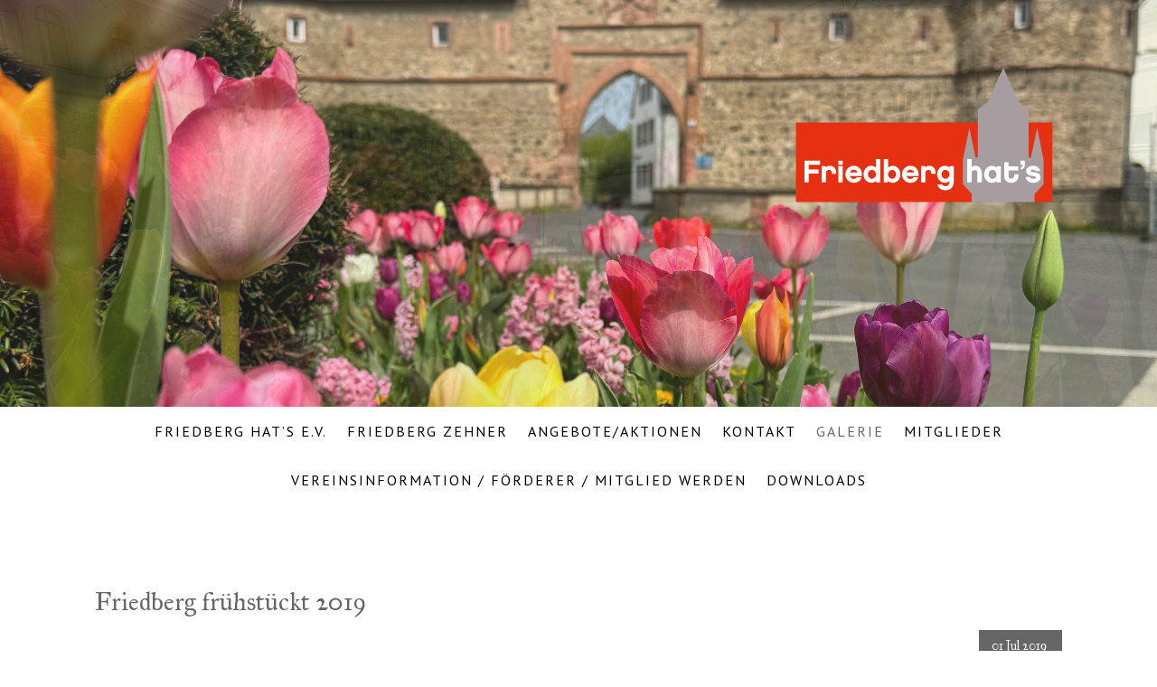

--- FILE ---
content_type: text/html; charset=UTF-8
request_url: https://www.friedberg-hats.de/galerie/
body_size: 35404
content:
<!DOCTYPE html>
<html lang="de-DE"><head>
    <meta charset="utf-8"/>
    <link rel="dns-prefetch preconnect" href="https://u.jimcdn.com/" crossorigin="anonymous"/>
<link rel="dns-prefetch preconnect" href="https://assets.jimstatic.com/" crossorigin="anonymous"/>
<link rel="dns-prefetch preconnect" href="https://image.jimcdn.com" crossorigin="anonymous"/>
<link rel="dns-prefetch preconnect" href="https://fonts.jimstatic.com" crossorigin="anonymous"/>
<meta name="viewport" content="width=device-width, initial-scale=1"/>
<meta http-equiv="X-UA-Compatible" content="IE=edge"/>
<meta name="description" content=""/>
<meta name="robots" content="index, follow, archive"/>
<meta property="st:section" content=""/>
<meta name="generator" content="Jimdo Creator"/>
<meta name="twitter:title" content="Galerie"/>
<meta name="twitter:description" content="-"/>
<meta name="twitter:card" content="summary_large_image"/>
<meta property="og:url" content="http://www.friedberg-hats.de/galerie/"/>
<meta property="og:title" content="Galerie"/>
<meta property="og:description" content=""/>
<meta property="og:type" content="website"/>
<meta property="og:locale" content="de_DE"/>
<meta property="og:site_name" content="Friedberg hat’s"/>
<meta name="twitter:image" content="https://image.jimcdn.com/cdn-cgi/image//app/cms/storage/image/path/s391b60e8d48d063c/backgroundarea/ib8f4387b0824e84a/version/1713884226/image.jpg"/>
<meta property="og:image" content="https://image.jimcdn.com/cdn-cgi/image//app/cms/storage/image/path/s391b60e8d48d063c/backgroundarea/ib8f4387b0824e84a/version/1713884226/image.jpg"/>
<meta property="og:image:width" content="2000"/>
<meta property="og:image:height" content="1500"/>
<meta property="og:image:secure_url" content="https://image.jimcdn.com/cdn-cgi/image//app/cms/storage/image/path/s391b60e8d48d063c/backgroundarea/ib8f4387b0824e84a/version/1713884226/image.jpg"/><title>Galerie - Friedberg hat’s</title>
<link rel="shortcut icon" href="https://u.jimcdn.com/cms/o/s391b60e8d48d063c/img/favicon.png?t=1378895568"/>
    <link rel="alternate" type="application/rss+xml" title="Blog" href="https://www.friedberg-hats.de/rss/blog"/>    
<link rel="canonical" href="https://www.friedberg-hats.de/galerie/"/>

        <script src="https://assets.jimstatic.com/ckies.js.7c38a5f4f8d944ade39b.js"></script>

        <script src="https://assets.jimstatic.com/cookieControl.js.b05bf5f4339fa83b8e79.js"></script>
    <script>window.CookieControlSet.setToNormal();</script>

    <style>html,body{margin:0}.hidden{display:none}.n{padding:5px}#cc-website-title a {text-decoration: none}.cc-m-image-align-1{text-align:left}.cc-m-image-align-2{text-align:right}.cc-m-image-align-3{text-align:center}</style>

        <link href="https://u.jimcdn.com/cms/o/s391b60e8d48d063c/layout/dm_8dc8ac620a2eb4a8f824ceb6de54615c/css/layout.css?t=1713884981" rel="stylesheet" type="text/css" id="jimdo_layout_css"/>
<script>     /* <![CDATA[ */     /*!  loadCss [c]2014 @scottjehl, Filament Group, Inc.  Licensed MIT */     window.loadCSS = window.loadCss = function(e,n,t){var r,l=window.document,a=l.createElement("link");if(n)r=n;else{var i=(l.body||l.getElementsByTagName("head")[0]).childNodes;r=i[i.length-1]}var o=l.styleSheets;a.rel="stylesheet",a.href=e,a.media="only x",r.parentNode.insertBefore(a,n?r:r.nextSibling);var d=function(e){for(var n=a.href,t=o.length;t--;)if(o[t].href===n)return e.call(a);setTimeout(function(){d(e)})};return a.onloadcssdefined=d,d(function(){a.media=t||"all"}),a};     window.onloadCSS = function(n,o){n.onload=function(){n.onload=null,o&&o.call(n)},"isApplicationInstalled"in navigator&&"onloadcssdefined"in n&&n.onloadcssdefined(o)}     /* ]]> */ </script>     <script>
// <![CDATA[
onloadCSS(loadCss('https://assets.jimstatic.com/web.css.94de3f8b8fc5f64b610bc35fcd864f2a.css') , function() {
    this.id = 'jimdo_web_css';
});
// ]]>
</script>
<link href="https://assets.jimstatic.com/web.css.94de3f8b8fc5f64b610bc35fcd864f2a.css" rel="preload" as="style"/>
<noscript>
<link href="https://assets.jimstatic.com/web.css.94de3f8b8fc5f64b610bc35fcd864f2a.css" rel="stylesheet"/>
</noscript>
    <script>
    //<![CDATA[
        var jimdoData = {"isTestserver":false,"isLcJimdoCom":false,"isJimdoHelpCenter":false,"isProtectedPage":false,"cstok":"","cacheJsKey":"eb4c932991e4eaf741d3c68fe0b16534c237a641","cacheCssKey":"eb4c932991e4eaf741d3c68fe0b16534c237a641","cdnUrl":"https:\/\/assets.jimstatic.com\/","minUrl":"https:\/\/assets.jimstatic.com\/app\/cdn\/min\/file\/","authUrl":"https:\/\/a.jimdo.com\/","webPath":"https:\/\/www.friedberg-hats.de\/","appUrl":"https:\/\/a.jimdo.com\/","cmsLanguage":"de_DE","isFreePackage":false,"mobile":false,"isDevkitTemplateUsed":true,"isTemplateResponsive":true,"websiteId":"s391b60e8d48d063c","pageId":1689438994,"packageId":2,"shop":{"deliveryTimeTexts":{"1":"1 - 3 Tage Lieferzeit","2":"3 - 5 Tage Lieferzeit","3":"5 - 8 Tage Lieferzeit"},"checkoutButtonText":"Zur Kasse","isReady":false,"currencyFormat":{"pattern":"#,##0.00 \u00a4","convertedPattern":"#,##0.00 $","symbols":{"GROUPING_SEPARATOR":".","DECIMAL_SEPARATOR":",","CURRENCY_SYMBOL":"\u20ac"}},"currencyLocale":"de_DE"},"tr":{"gmap":{"searchNotFound":"Die angegebene Adresse konnte nicht gefunden werden.","routeNotFound":"Die Anfahrtsroute konnte nicht berechnet werden. M\u00f6gliche Gr\u00fcnde: Die Startadresse ist zu ungenau oder zu weit von der Zieladresse entfernt."},"shop":{"checkoutSubmit":{"next":"N\u00e4chster Schritt","wait":"Bitte warten"},"paypalError":"Da ist leider etwas schiefgelaufen. Bitte versuche es erneut!","cartBar":"Zum Warenkorb","maintenance":"Dieser Shop ist vor\u00fcbergehend leider nicht erreichbar. Bitte probieren Sie es sp\u00e4ter noch einmal.","addToCartOverlay":{"productInsertedText":"Der Artikel wurde dem Warenkorb hinzugef\u00fcgt.","continueShoppingText":"Weiter einkaufen","reloadPageText":"neu laden"},"notReadyText":"Dieser Shop ist noch nicht vollst\u00e4ndig eingerichtet.","numLeftText":"Mehr als {:num} Exemplare dieses Artikels sind z.Z. leider nicht verf\u00fcgbar.","oneLeftText":"Es ist leider nur noch ein Exemplar dieses Artikels verf\u00fcgbar."},"common":{"timeout":"Es ist ein Fehler aufgetreten. Die von dir ausgew\u00e4hlte Aktion wurde abgebrochen. Bitte versuche es in ein paar Minuten erneut."},"form":{"badRequest":"Es ist ein Fehler aufgetreten: Die Eingaben konnten leider nicht \u00fcbermittelt werden. Bitte versuche es sp\u00e4ter noch einmal!"}},"jQuery":"jimdoGen002","isJimdoMobileApp":false,"bgConfig":{"id":70294794,"type":"slideshow","options":{"fixed":true,"speed":6},"images":[{"id":8289220994,"url":"https:\/\/image.jimcdn.com\/cdn-cgi\/image\/\/app\/cms\/storage\/image\/path\/s391b60e8d48d063c\/backgroundarea\/ib8f4387b0824e84a\/version\/1713884226\/image.jpg","altText":"","focalPointX":50.6833343505859375,"focalPointY":56.58272942193121224363494548015296459197998046875},{"id":8289227494,"url":"https:\/\/image.jimcdn.com\/cdn-cgi\/image\/\/app\/cms\/storage\/image\/path\/s391b60e8d48d063c\/backgroundarea\/ib9c14982ea205d98\/version\/1713884924\/image.jpg","altText":"","focalPointX":51.6833343505859375,"focalPointY":23.791202084048762799284304492175579071044921875}]},"bgFullscreen":null,"responsiveBreakpointLandscape":767,"responsiveBreakpointPortrait":480,"copyableHeadlineLinks":false,"tocGeneration":false,"googlemapsConsoleKey":false,"loggingForAnalytics":false,"loggingForPredefinedPages":false,"isFacebookPixelIdEnabled":false,"userAccountId":"e9979a24-338b-4a8c-bddc-29d1bde784a4"};
    // ]]>
</script>

     <script> (function(window) { 'use strict'; var regBuff = window.__regModuleBuffer = []; var regModuleBuffer = function() { var args = [].slice.call(arguments); regBuff.push(args); }; if (!window.regModule) { window.regModule = regModuleBuffer; } })(window); </script>
    <script src="https://assets.jimstatic.com/web.js.58bdb3da3da85b5697c0.js" async="true"></script>
    <script src="https://assets.jimstatic.com/at.js.62588d64be2115a866ce.js"></script>

<script async="async" src="https://www.googletagmanager.com/gtag/js?id=G-8LTC96MHVB"></script>

<script type="text/javascript">
//<![CDATA[
  window.dataLayer = window.dataLayer || [];
  function gtag(){dataLayer.push(arguments);}
  gtag('js', new Date());

  gtag('config', 'G-8LTC96MHVB');
//]]>
</script>

<style type="text/css">
/*<![CDATA[*/
div#jimdobox a.addfriend {display:none;}
/*]]>*/
</style>


<style type="text/css">
/*<![CDATA[*/
ul.mainNav1 a {
color: #666666 !important;
}
/*]]>*/
</style>


<style type="text/css">
/*<![CDATA[*/
ul.mainNav1 a {
font-family: Arial;font-size: 16px  !important;
}
/*]]>*/
</style>


<style type="text/css">
/*<![CDATA[*/
ul.mainNav2 a {
font-family: Arial;font-size: 12px  !important;
}
/*]]>*/
</style>


<style type="text/css">
/*<![CDATA[*/
ul.mainNav2 a {
margin: 0px !important;
}
/*]]>*/
</style>


<style type="text/css">
/*<![CDATA[*/
ul.mainNav2 a {
border: 0px !important;
}
/*]]>*/
</style>


<style type="text/css">
/*<![CDATA[*/
ul.mainNav2 a {
line-height: 40%
!important;
}

<style>
/*<![CDATA[*/

/**verhindert horizontale Scroll-Leiste bei Seiten mit Fullscreen-Hintergrund**/
body {
overflow-x: clip;
}


/**Fullscreen mit farbigem Hintergrund **/
#cc-m-10279753994, #cc-m-12006457194, #cc-m-12006457294, #cc-m-10279871594, #cc-m-10279753594, #cc-m-12006458994, #cc-m-12006464994, #cc-m-12006472594, #cc-m-12006473594, #cc-m-12006474094, #cc-m-12006474594, #cc-m-12006475094, #cc-m-12006475594, #cc-m-12006476094, #cc-m-12006476594, #cc-m-12009142494, #cc-m-11331991794, #cc-m-12009178594, #cc-m-12009184994 {
  background-color: rgb(255, 255, 255); /* Setzt die Hintergrundfarbe */
  position: relative;
  width: 100vw; /* Vollbreite des Viewports */
  left: 50%;
  transform: translateX(-50%); /* Zentriert das Element horizontal */
  padding: 0px;
  height: auto !important;
}



/**Fullscreen mit Bild **/
#cc-m-XXXXXXXXXX {
background: url(Hier Link zum Bild einfügen) no-repeat center center scroll;
-webkit-background-size: cover;
-moz-background-size: cover;
-o-background-size: cover;
background-size: cover; 
width: 100vw;
left: calc(-50vw + 50%);
position: relative;
padding: 0px;
}
#cc-m-XXXXXXXXXX img {
height: auto !important;
width: 100%;
}


/*]]>*/
</style>

    
</head>

<body class="body cc-page j-m-gallery-styles j-m-video-styles j-m-hr-styles j-m-header-styles j-m-text-styles j-m-emotionheader-styles j-m-htmlCode-styles j-m-rss-styles j-m-form-styles-disabled j-m-table-styles j-m-textWithImage-styles j-m-downloadDocument-styles j-m-imageSubtitle-styles j-m-flickr-styles j-m-googlemaps-styles j-m-blogSelection-styles-disabled j-m-comment-styles-disabled j-m-jimdo-styles j-m-profile-styles j-m-guestbook-styles j-m-promotion-styles j-m-twitter-styles j-m-hgrid-styles j-m-shoppingcart-styles j-m-catalog-styles j-m-product-styles-disabled j-m-facebook-styles j-m-sharebuttons-styles j-m-formnew-styles-disabled j-m-callToAction-styles j-m-turbo-styles j-m-spacing-styles j-m-googleplus-styles j-m-dummy-styles j-m-search-styles j-m-booking-styles j-m-socialprofiles-styles j-footer-styles cc-pagemode-default cc-content-parent" id="page-1689438994">

<div id="cc-inner" class="cc-content-parent">
  <!-- _main-sass -->
  <input type="checkbox" id="jtpl-navigation__checkbox" class="jtpl-navigation__checkbox"/><div class="jtpl-main cc-content-parent">

    <!-- _background-area.sass -->
    <div class="jtpl-background-area" background-area="fullscreen"></div>
    <!-- END _background-area.sass -->

    <!-- _cart.sass -->
    <div class="jtpl-cart">
      
    </div>
    <!-- END _cart.sass -->

    <!-- _header.sass -->
    <div class="jtpl-header" background-area="stripe" background-area-default="">
      <header class="jtpl-header__inner"><div class="jtpl-logo">
          <div id="cc-website-logo" class="cc-single-module-element"><div id="cc-m-11901751194" class="j-module n j-imageSubtitle"><div class="cc-m-image-container"><figure class="cc-imagewrapper cc-m-image-align-2">
<a href="https://www.friedberg-hats.de/" target="_self"><img srcset="https://image.jimcdn.com/cdn-cgi/image//app/cms/storage/image/path/s391b60e8d48d063c/image/if8ad2f717c080c37/version/1696415309/image.png 285w" sizes="(min-width: 285px) 285px, 100vw" id="cc-m-imagesubtitle-image-11901751194" src="https://image.jimcdn.com/cdn-cgi/image//app/cms/storage/image/path/s391b60e8d48d063c/image/if8ad2f717c080c37/version/1696415309/image.png" alt="Friedberg hat’s" class="" data-src-width="285" data-src-height="149" data-src="https://image.jimcdn.com/cdn-cgi/image//app/cms/storage/image/path/s391b60e8d48d063c/image/if8ad2f717c080c37/version/1696415309/image.png" data-image-id="8205216094"/></a>    

</figure>
</div>
<div class="cc-clear"></div>
<script id="cc-m-reg-11901751194">// <![CDATA[

    window.regModule("module_imageSubtitle", {"data":{"imageExists":true,"hyperlink":"","hyperlink_target":"","hyperlinkAsString":"","pinterest":"0","id":11901751194,"widthEqualsContent":"0","resizeWidth":285,"resizeHeight":149},"id":11901751194});
// ]]>
</script></div></div>
        </div>
        <div class="jtpl-title">
          
        </div>
      </header>
</div>
    <!-- END _header.sass -->

    <!-- _mobile-navigation.sass -->
    <div class="jtpl-mobile-topbar navigation-colors navigation-colors--transparency">
      <label for="jtpl-navigation__checkbox" class="jtpl-navigation__label navigation-colors__menu-icon">
        <span class="jtpl-navigation__borders navigation-colors__menu-icon"></span>
      </label>
    </div>
    <div class="jtpl-mobile-navigation navigation-colors navigation-colors--transparency">
      <div data-container="navigation"><div class="j-nav-variant-nested"><ul class="cc-nav-level-0 j-nav-level-0"><li id="cc-nav-view-1689328594" class="jmd-nav__list-item-0"><a href="/" data-link-title="Friedberg hat’s e.V.">Friedberg hat’s e.V.</a></li><li id="cc-nav-view-2138342894" class="jmd-nav__list-item-0"><a href="/friedberg-zehner/" data-link-title="Friedberg Zehner">Friedberg Zehner</a></li><li id="cc-nav-view-1730670694" class="jmd-nav__list-item-0"><a href="/angebote-aktionen/" data-link-title="Angebote/Aktionen">Angebote/Aktionen</a></li><li id="cc-nav-view-1689481794" class="jmd-nav__list-item-0"><a href="/kontakt/" data-link-title="Kontakt">Kontakt</a></li><li id="cc-nav-view-1689438994" class="jmd-nav__list-item-0 cc-nav-current j-nav-current jmd-nav__item--current"><a href="/galerie/" data-link-title="Galerie" class="cc-nav-current j-nav-current jmd-nav__link--current">Galerie</a></li><li id="cc-nav-view-1714348294" class="jmd-nav__list-item-0 j-nav-has-children"><a href="/mitglieder/" data-link-title="Mitglieder">Mitglieder</a><span data-navi-toggle="cc-nav-view-1714348294" class="jmd-nav__toggle-button"></span><ul class="cc-nav-level-1 j-nav-level-1"><li id="cc-nav-view-2079572994" class="jmd-nav__list-item-1"><a href="/mitglieder/betten-decher/" data-link-title="Bettenhaus Decher">Bettenhaus Decher</a></li><li id="cc-nav-view-1766581694" class="jmd-nav__list-item-1"><a href="/mitglieder/brillen-schick/" data-link-title="Brillen-Schick">Brillen-Schick</a></li><li id="cc-nav-view-1766581794" class="jmd-nav__list-item-1"><a href="/mitglieder/buchhandlung-bindernagel/" data-link-title="Buchhandlung Bindernagel">Buchhandlung Bindernagel</a></li><li id="cc-nav-view-1811982594" class="jmd-nav__list-item-1"><a href="/mitglieder/café-kissler/" data-link-title="Café Kissler">Café Kissler</a></li><li id="cc-nav-view-1766856894" class="jmd-nav__list-item-1"><a href="/mitglieder/cinderella-ihr-trendjuwelier/" data-link-title="Cinderella – Ihr Trendjuwelier">Cinderella – Ihr Trendjuwelier</a></li><li id="cc-nav-view-1766856994" class="jmd-nav__list-item-1"><a href="/mitglieder/deko-factory/" data-link-title="Deko Factory">Deko Factory</a></li><li id="cc-nav-view-1766857094" class="jmd-nav__list-item-1"><a href="/mitglieder/die-dunkel/" data-link-title="Die Dunkel">Die Dunkel</a></li><li id="cc-nav-view-1766857294" class="jmd-nav__list-item-1"><a href="/mitglieder/engel-apotheke/" data-link-title="Engel Apotheke">Engel Apotheke</a></li><li id="cc-nav-view-2009146794" class="jmd-nav__list-item-1"><a href="/mitglieder/fielmann/" data-link-title="Fielmann">Fielmann</a></li><li id="cc-nav-view-1767053394" class="jmd-nav__list-item-1"><a href="/mitglieder/frick-wohn-und-tischkultur/" data-link-title="FRICK – Wohn- und Tischkultur">FRICK – Wohn- und Tischkultur</a></li><li id="cc-nav-view-2204361894" class="jmd-nav__list-item-1"><a href="/mitglieder/hörakustik-an-der-burg/" data-link-title="Hörakustik an der Burg">Hörakustik an der Burg</a></li><li id="cc-nav-view-2125259994" class="jmd-nav__list-item-1"><a href="/mitglieder/holiday-land-reisebüro-haas/" data-link-title="HOLIDAY LAND Reisebüro Haas">HOLIDAY LAND Reisebüro Haas</a></li><li id="cc-nav-view-1766935694" class="jmd-nav__list-item-1"><a href="/mitglieder/jung-werbung/" data-link-title="Jung Werbung">Jung Werbung</a></li><li id="cc-nav-view-1767131294" class="jmd-nav__list-item-1"><a href="/mitglieder/juwelier-burck/" data-link-title="Juwelier BURCK">Juwelier BURCK</a></li><li id="cc-nav-view-1767131494" class="jmd-nav__list-item-1"><a href="/mitglieder/orthopädie-schuhtechnik-kreißl/" data-link-title="Orthopädie-Schuhtechnik Kreißl">Orthopädie-Schuhtechnik Kreißl</a></li><li id="cc-nav-view-1766974894" class="jmd-nav__list-item-1"><a href="/mitglieder/könig-plus/" data-link-title="KÖNIG Plus">KÖNIG Plus</a></li><li id="cc-nav-view-1766975194" class="jmd-nav__list-item-1"><a href="/mitglieder/liebig-apotheke-im-salihaus/" data-link-title="Liebig-Apotheke im Salihaus">Liebig-Apotheke im Salihaus</a></li><li id="cc-nav-view-1766975294" class="jmd-nav__list-item-1"><a href="/mitglieder/lisa-parfum-kosmetik/" data-link-title="Lisa Parfum Kosmetik">Lisa Parfum Kosmetik</a></li><li id="cc-nav-view-1767014194" class="jmd-nav__list-item-1"><a href="/mitglieder/metzgerei-meisinger/" data-link-title="Metzgerei Meisinger">Metzgerei Meisinger</a></li><li id="cc-nav-view-1767052994" class="jmd-nav__list-item-1"><a href="/mitglieder/mode-ruths/" data-link-title="Mode Ruths">Mode Ruths</a></li><li id="cc-nav-view-2009145194" class="jmd-nav__list-item-1"><a href="/mitglieder/pegasus-spiele/" data-link-title="Pegasus Spiele">Pegasus Spiele</a></li><li id="cc-nav-view-2172514994" class="jmd-nav__list-item-1"><a href="/mitglieder/schuh-bach/" data-link-title="Schuh Bach">Schuh Bach</a></li><li id="cc-nav-view-1767170394" class="jmd-nav__list-item-1"><a href="/mitglieder/steinnökel-stahlwaren-jagdbekleidung/" data-link-title="Steinnökel – Stahlwaren + Jagdbekleidung">Steinnökel – Stahlwaren + Jagdbekleidung</a></li><li id="cc-nav-view-2125258994" class="jmd-nav__list-item-1"><a href="/mitglieder/tanzschule-wehrheim-gierok/" data-link-title="Tanzschule Wehrheim-Gierok">Tanzschule Wehrheim-Gierok</a></li><li id="cc-nav-view-1767209494" class="jmd-nav__list-item-1"><a href="/mitglieder/ticket-shop-friedberg/" data-link-title="Ticket-Shop Friedberg">Ticket-Shop Friedberg</a></li><li id="cc-nav-view-1767209694" class="jmd-nav__list-item-1"><a href="/mitglieder/wetterauer-zeitung/" data-link-title="Wetterauer Zeitung">Wetterauer Zeitung</a></li></ul></li><li id="cc-nav-view-2005919494" class="jmd-nav__list-item-0"><a href="/vereinsinformation-förderer-mitglied-werden/" data-link-title="Vereinsinformation / Förderer / Mitglied werden">Vereinsinformation / Förderer / Mitglied werden</a></li><li id="cc-nav-view-1723950394" class="jmd-nav__list-item-0"><a href="/downloads/" data-link-title="Downloads">Downloads</a></li></ul></div></div>
    </div>
    <!-- END _mobile-navigation.sass -->

    <!-- _navigation.sass -->
    <div class="jtpl-navigation">
      <div class="jtpl-navigation__main navigation-colors">
        <div class="jtpl-navigation__main--inner navigation-alignment">
          <div data-container="navigation"><div class="j-nav-variant-nested"><ul class="cc-nav-level-0 j-nav-level-0"><li id="cc-nav-view-1689328594" class="jmd-nav__list-item-0"><a href="/" data-link-title="Friedberg hat’s e.V.">Friedberg hat’s e.V.</a></li><li id="cc-nav-view-2138342894" class="jmd-nav__list-item-0"><a href="/friedberg-zehner/" data-link-title="Friedberg Zehner">Friedberg Zehner</a></li><li id="cc-nav-view-1730670694" class="jmd-nav__list-item-0"><a href="/angebote-aktionen/" data-link-title="Angebote/Aktionen">Angebote/Aktionen</a></li><li id="cc-nav-view-1689481794" class="jmd-nav__list-item-0"><a href="/kontakt/" data-link-title="Kontakt">Kontakt</a></li><li id="cc-nav-view-1689438994" class="jmd-nav__list-item-0 cc-nav-current j-nav-current jmd-nav__item--current"><a href="/galerie/" data-link-title="Galerie" class="cc-nav-current j-nav-current jmd-nav__link--current">Galerie</a></li><li id="cc-nav-view-1714348294" class="jmd-nav__list-item-0 j-nav-has-children"><a href="/mitglieder/" data-link-title="Mitglieder">Mitglieder</a><span data-navi-toggle="cc-nav-view-1714348294" class="jmd-nav__toggle-button"></span></li><li id="cc-nav-view-2005919494" class="jmd-nav__list-item-0"><a href="/vereinsinformation-förderer-mitglied-werden/" data-link-title="Vereinsinformation / Förderer / Mitglied werden">Vereinsinformation / Förderer / Mitglied werden</a></li><li id="cc-nav-view-1723950394" class="jmd-nav__list-item-0"><a href="/downloads/" data-link-title="Downloads">Downloads</a></li></ul></div></div>
        </div>
      </div>
      <div class="jtpl-navigation__sub subnavigation-colors">
        <nav class="jtpl-navigation__sub--inner navigation-alignment"><div data-container="navigation"><div class="j-nav-variant-nested"></div></div>
          <div data-container="navigation"><div class="j-nav-variant-nested"></div></div>
        </nav>
</div>
    </div>
    <!-- END _navigation.sass -->

    <!-- _content.sass -->
    <div class="jtpl-content content-options cc-content-parent">
      <div class="jtpl-content__inner cc-content-parent">
        <div id="content_area" data-container="content"><div id="content_start"></div>
        
        <div id="cc-matrix-2087875494"><div id="cc-m-8319740994" class="j-module n j-blogSelection "><div class="blogselection">

    
        <div class="n clearover j-blogarticle" style="margin-bottom: 40px; ">
            <a href="/2019/07/02/friedberg-fr%C3%BChst%C3%BCckt-2019/" class="j-blog-header">
    <h2 class="j-blog-headline">Friedberg frühstückt 2019</h2>
</a>

<time class="datetime" datetime="2019-07-01">
            <span class="day-word dt-hide">Mo</span>
        <span class="day ">01</span>
        <span class="mon ">Jul</span>
        <span class="yr ">2019</span>
    </time>

<div class="c"></div>
<div id="cc-matrix-3029799094"><div id="cc-m-11245223494" class="j-module n j-header "><h3 class="" id="cc-m-header-11245223494">Friedberg frühstückt 2019</h3></div><div id="cc-m-11245223594" class="j-module n j-gallery "><div class="cc-m-gallery-container ccgalerie clearover" id="cc-m-gallery-11245223594">
            <div class="thumb_sq2" id="gallery_thumb_7772340894" style="width:150px; height:150px;">
            <div>
                
                <a rel="lightbox[11245223594]" href="javascript:" data-href="https://image.jimcdn.com/cdn-cgi/image//app/cms/storage/image/path/s391b60e8d48d063c/image/i5e049dd0d72d387b/version/1562062735/image.jpg" data-title=""><img src="https://image.jimcdn.com/cdn-cgi/image/width=150%2Cheight=150%2Cfit=crop%2Cformat=jpg%2C/app/cms/storage/image/path/s391b60e8d48d063c/image/i5e049dd0d72d387b/version/1562062735/image.jpg" data-orig-width="1500" data-orig-height="1001" alt="" data-subtitle=""/></a>            </div>
        </div>
            <div class="thumb_sq2" id="gallery_thumb_7772339694" style="width:150px; height:150px;">
            <div>
                
                <a rel="lightbox[11245223594]" href="javascript:" data-href="https://image.jimcdn.com/cdn-cgi/image//app/cms/storage/image/path/s391b60e8d48d063c/image/icd76c6e95c1869b1/version/1562062735/image.jpg" data-title=""><img src="https://image.jimcdn.com/cdn-cgi/image/width=150%2Cheight=150%2Cfit=crop%2Cformat=jpg%2C/app/cms/storage/image/path/s391b60e8d48d063c/image/icd76c6e95c1869b1/version/1562062735/image.jpg" data-orig-width="1500" data-orig-height="1001" alt="" data-subtitle=""/></a>            </div>
        </div>
            <div class="thumb_sq2" id="gallery_thumb_7772339094" style="width:150px; height:150px;">
            <div>
                
                <a rel="lightbox[11245223594]" href="javascript:" data-href="https://image.jimcdn.com/cdn-cgi/image//app/cms/storage/image/path/s391b60e8d48d063c/image/i14cc83aba88ca469/version/1562062735/image.jpg" data-title=""><img src="https://image.jimcdn.com/cdn-cgi/image/width=150%2Cheight=150%2Cfit=crop%2Cformat=jpg%2C/app/cms/storage/image/path/s391b60e8d48d063c/image/i14cc83aba88ca469/version/1562062735/image.jpg" data-orig-width="1500" data-orig-height="1001" alt="" data-subtitle=""/></a>            </div>
        </div>
            <div class="thumb_sq2" id="gallery_thumb_7772339794" style="width:150px; height:150px;">
            <div>
                
                <a rel="lightbox[11245223594]" href="javascript:" data-href="https://image.jimcdn.com/cdn-cgi/image//app/cms/storage/image/path/s391b60e8d48d063c/image/i91a59f3cfa725539/version/1562062735/image.jpg" data-title=""><img src="https://image.jimcdn.com/cdn-cgi/image/width=150%2Cheight=150%2Cfit=crop%2Cformat=jpg%2C/app/cms/storage/image/path/s391b60e8d48d063c/image/i91a59f3cfa725539/version/1562062735/image.jpg" data-orig-width="1500" data-orig-height="1001" alt="" data-subtitle=""/></a>            </div>
        </div>
            <div class="thumb_sq2" id="gallery_thumb_7772339194" style="width:150px; height:150px;">
            <div>
                
                <a rel="lightbox[11245223594]" href="javascript:" data-href="https://image.jimcdn.com/cdn-cgi/image//app/cms/storage/image/path/s391b60e8d48d063c/image/i705ed525971e24de/version/1562062735/image.jpg" data-title=""><img src="https://image.jimcdn.com/cdn-cgi/image/width=150%2Cheight=150%2Cfit=crop%2Cformat=jpg%2C/app/cms/storage/image/path/s391b60e8d48d063c/image/i705ed525971e24de/version/1562062735/image.jpg" data-orig-width="1500" data-orig-height="1001" alt="" data-subtitle=""/></a>            </div>
        </div>
            <div class="thumb_sq2" id="gallery_thumb_7772340194" style="width:150px; height:150px;">
            <div>
                
                <a rel="lightbox[11245223594]" href="javascript:" data-href="https://image.jimcdn.com/cdn-cgi/image//app/cms/storage/image/path/s391b60e8d48d063c/image/i275e49f25c384096/version/1562062735/image.jpg" data-title=""><img src="https://image.jimcdn.com/cdn-cgi/image/width=150%2Cheight=150%2Cfit=crop%2Cformat=jpg%2C/app/cms/storage/image/path/s391b60e8d48d063c/image/i275e49f25c384096/version/1562062735/image.jpg" data-orig-width="1500" data-orig-height="1001" alt="" data-subtitle=""/></a>            </div>
        </div>
            <div class="thumb_sq2" id="gallery_thumb_7772339394" style="width:150px; height:150px;">
            <div>
                
                <a rel="lightbox[11245223594]" href="javascript:" data-href="https://image.jimcdn.com/cdn-cgi/image//app/cms/storage/image/path/s391b60e8d48d063c/image/idbd3188bc4a07625/version/1562062735/image.jpg" data-title=""><img src="https://image.jimcdn.com/cdn-cgi/image/width=150%2Cheight=150%2Cfit=crop%2Cformat=jpg%2C/app/cms/storage/image/path/s391b60e8d48d063c/image/idbd3188bc4a07625/version/1562062735/image.jpg" data-orig-width="1500" data-orig-height="1001" alt="" data-subtitle=""/></a>            </div>
        </div>
    </div>
<script id="cc-m-reg-11245223594">// <![CDATA[

    window.regModule("module_gallery", {"view":"1","countImages":7,"variant":"default","selector":"#cc-m-gallery-11245223594","imageCount":7,"enlargeable":"1","multiUpload":true,"autostart":1,"pause":"4","showSliderThumbnails":1,"coolSize":"2","coolPadding":"3","stackCount":"3","stackPadding":"3","options":{"pinterest":"0"},"id":11245223594});
// ]]>
</script></div></div>            <a class="blogreadmore" href="/2019/07/02/friedberg-fr%C3%BChst%C3%BCckt-2019/">mehr lesen</a>
            </div>

    
        <div class="n clearover j-blogarticle" style="margin-bottom: 40px; ">
            <a href="/2019/05/06/friedberger-fr%C3%BChlingsmarkt-2019/" class="j-blog-header">
    <h2 class="j-blog-headline">Friedberger Frühlingsmarkt 2019</h2>
</a>

<time class="datetime" datetime="2019-05-06">
            <span class="day-word dt-hide">Mo</span>
        <span class="day ">06</span>
        <span class="mon ">Mai</span>
        <span class="yr ">2019</span>
    </time>

<div class="c"></div>
<div id="cc-matrix-3027186394"><div id="cc-m-11229619194" class="j-module n j-header "><h3 class="" id="cc-m-header-11229619194">Der 10. Friedberger Frühlingsmarkt!</h3></div><div id="cc-m-11229619294" class="j-module n j-gallery "><div class="cc-m-gallery-container ccgalerie clearover" id="cc-m-gallery-11229619294">
            <div class="thumb_sq2" id="gallery_thumb_7754798694" style="width:150px; height:150px;">
            <div>
                
                <a rel="lightbox[11229619294]" href="javascript:" data-href="https://image.jimcdn.com/cdn-cgi/image//app/cms/storage/image/path/s391b60e8d48d063c/image/i5ae505e142ae4495/version/1557156654/image.jpg" data-title=""><img src="https://image.jimcdn.com/cdn-cgi/image/width=150%2Cheight=150%2Cfit=crop%2Cformat=jpg%2C/app/cms/storage/image/path/s391b60e8d48d063c/image/i5ae505e142ae4495/version/1557156654/image.jpg" data-orig-width="1500" data-orig-height="1001" alt="" data-subtitle=""/></a>            </div>
        </div>
            <div class="thumb_sq2" id="gallery_thumb_7754795794" style="width:150px; height:150px;">
            <div>
                
                <a rel="lightbox[11229619294]" href="javascript:" data-href="https://image.jimcdn.com/cdn-cgi/image//app/cms/storage/image/path/s391b60e8d48d063c/image/i4c5e9dd4c42cc44f/version/1557156664/image.jpg" data-title=""><img src="https://image.jimcdn.com/cdn-cgi/image/width=150%2Cheight=150%2Cfit=crop%2Cformat=jpg%2C/app/cms/storage/image/path/s391b60e8d48d063c/image/i4c5e9dd4c42cc44f/version/1557156664/image.jpg" data-orig-width="1500" data-orig-height="1001" alt="" data-subtitle=""/></a>            </div>
        </div>
            <div class="thumb_sq2" id="gallery_thumb_7754798094" style="width:150px; height:150px;">
            <div>
                
                <a rel="lightbox[11229619294]" href="javascript:" data-href="https://image.jimcdn.com/cdn-cgi/image//app/cms/storage/image/path/s391b60e8d48d063c/image/i7f0a4f87ebd1b2e7/version/1557156664/image.jpg" data-title=""><img src="https://image.jimcdn.com/cdn-cgi/image/width=150%2Cheight=150%2Cfit=crop%2Cformat=jpg%2C/app/cms/storage/image/path/s391b60e8d48d063c/image/i7f0a4f87ebd1b2e7/version/1557156664/image.jpg" data-orig-width="1500" data-orig-height="1001" alt="" data-subtitle=""/></a>            </div>
        </div>
            <div class="thumb_sq2" id="gallery_thumb_7754796594" style="width:150px; height:150px;">
            <div>
                
                <a rel="lightbox[11229619294]" href="javascript:" data-href="https://image.jimcdn.com/cdn-cgi/image//app/cms/storage/image/path/s391b60e8d48d063c/image/ide3c8ec37cdf8ed9/version/1557156552/image.jpg" data-title=""><img src="https://image.jimcdn.com/cdn-cgi/image/width=150%2Cheight=150%2Cfit=crop%2Cformat=jpg%2C/app/cms/storage/image/path/s391b60e8d48d063c/image/ide3c8ec37cdf8ed9/version/1557156552/image.jpg" data-orig-width="1500" data-orig-height="1001" alt="" data-subtitle=""/></a>            </div>
        </div>
            <div class="thumb_sq2" id="gallery_thumb_7754799394" style="width:150px; height:150px;">
            <div>
                
                <a rel="lightbox[11229619294]" href="javascript:" data-href="https://image.jimcdn.com/cdn-cgi/image//app/cms/storage/image/path/s391b60e8d48d063c/image/i3a32556bf15f5bf4/version/1557156761/image.jpg" data-title=""><img src="https://image.jimcdn.com/cdn-cgi/image/width=150%2Cheight=150%2Cfit=crop%2Cformat=jpg%2C/app/cms/storage/image/path/s391b60e8d48d063c/image/i3a32556bf15f5bf4/version/1557156761/image.jpg" data-orig-width="1500" data-orig-height="1001" alt="" data-subtitle=""/></a>            </div>
        </div>
            <div class="thumb_sq2" id="gallery_thumb_7754796994" style="width:150px; height:150px;">
            <div>
                
                <a rel="lightbox[11229619294]" href="javascript:" data-href="https://image.jimcdn.com/cdn-cgi/image//app/cms/storage/image/path/s391b60e8d48d063c/image/i9bb444f965ea32f8/version/1557156761/image.jpg" data-title=""><img src="https://image.jimcdn.com/cdn-cgi/image/width=150%2Cheight=150%2Cfit=crop%2Cformat=jpg%2C/app/cms/storage/image/path/s391b60e8d48d063c/image/i9bb444f965ea32f8/version/1557156761/image.jpg" data-orig-width="1500" data-orig-height="1001" alt="" data-subtitle=""/></a>            </div>
        </div>
            <div class="thumb_sq2" id="gallery_thumb_7754797794" style="width:150px; height:150px;">
            <div>
                
                <a rel="lightbox[11229619294]" href="javascript:" data-href="https://image.jimcdn.com/cdn-cgi/image//app/cms/storage/image/path/s391b60e8d48d063c/image/if1a9f1940cc52a0d/version/1557156761/image.jpg" data-title=""><img src="https://image.jimcdn.com/cdn-cgi/image/width=150%2Cheight=150%2Cfit=crop%2Cformat=jpg%2C/app/cms/storage/image/path/s391b60e8d48d063c/image/if1a9f1940cc52a0d/version/1557156761/image.jpg" data-orig-width="1500" data-orig-height="1001" alt="" data-subtitle=""/></a>            </div>
        </div>
    </div>
<script id="cc-m-reg-11229619294">// <![CDATA[

    window.regModule("module_gallery", {"view":"1","countImages":7,"variant":"default","selector":"#cc-m-gallery-11229619294","imageCount":7,"enlargeable":"1","multiUpload":true,"autostart":1,"pause":"4","showSliderThumbnails":1,"coolSize":"2","coolPadding":"3","stackCount":"3","stackPadding":"3","options":{"pinterest":"0"},"id":11229619294});
// ]]>
</script></div></div>            <a class="blogreadmore" href="/2019/05/06/friedberger-fr%C3%BChlingsmarkt-2019/">mehr lesen</a>
            </div>

    
        <div class="n clearover j-blogarticle" style="margin-bottom: 40px; ">
            <a href="/2018/07/02/friedberg-fr%C3%BChst%C3%BCckt-2018/" class="j-blog-header">
    <h2 class="j-blog-headline">Friedberg frühstückt 2018</h2>
</a>

<time class="datetime" datetime="2018-07-02">
            <span class="day-word dt-hide">Mo</span>
        <span class="day ">02</span>
        <span class="mon ">Jul</span>
        <span class="yr ">2018</span>
    </time>

<div class="c"></div>
<div id="cc-matrix-3006362694"><div id="cc-m-11122721894" class="j-module n j-header "><h3 class="" id="cc-m-header-11122721894">Friedberg frühstückt 2018</h3></div><div id="cc-m-11122721994" class="j-module n j-gallery "><div class="cc-m-gallery-container ccgalerie clearover" id="cc-m-gallery-11122721994">
            <div class="thumb_sq2" id="gallery_thumb_7654835294" style="width:150px; height:150px;">
            <div>
                
                <a rel="lightbox[11122721994]" href="javascript:" data-href="https://image.jimcdn.com/cdn-cgi/image//app/cms/storage/image/path/s391b60e8d48d063c/image/ica181f50a917c229/version/1530527415/image.jpg" data-title=""><img src="https://image.jimcdn.com/cdn-cgi/image/width=150%2Cheight=150%2Cfit=crop%2Cformat=jpg%2C/app/cms/storage/image/path/s391b60e8d48d063c/image/ica181f50a917c229/version/1530527415/image.jpg" data-orig-width="1200" data-orig-height="801" alt="" data-subtitle=""/></a>            </div>
        </div>
            <div class="thumb_sq2" id="gallery_thumb_7654835694" style="width:150px; height:150px;">
            <div>
                
                <a rel="lightbox[11122721994]" href="javascript:" data-href="https://image.jimcdn.com/cdn-cgi/image//app/cms/storage/image/path/s391b60e8d48d063c/image/i9819904ec078e14c/version/1530527486/image.jpg" data-title=""><img src="https://image.jimcdn.com/cdn-cgi/image/width=150%2Cheight=150%2Cfit=crop%2Cformat=jpg%2C/app/cms/storage/image/path/s391b60e8d48d063c/image/i9819904ec078e14c/version/1530527486/image.jpg" data-orig-width="1200" data-orig-height="801" alt="" data-subtitle=""/></a>            </div>
        </div>
            <div class="thumb_sq2" id="gallery_thumb_7654835794" style="width:150px; height:150px;">
            <div>
                
                <a rel="lightbox[11122721994]" href="javascript:" data-href="https://image.jimcdn.com/cdn-cgi/image//app/cms/storage/image/path/s391b60e8d48d063c/image/i7b26ebc615e7edaa/version/1530527499/image.jpg" data-title=""><img src="https://image.jimcdn.com/cdn-cgi/image/width=150%2Cheight=150%2Cfit=crop%2Cformat=jpg%2C/app/cms/storage/image/path/s391b60e8d48d063c/image/i7b26ebc615e7edaa/version/1530527499/image.jpg" data-orig-width="1200" data-orig-height="801" alt="" data-subtitle=""/></a>            </div>
        </div>
            <div class="thumb_sq2" id="gallery_thumb_7654835894" style="width:150px; height:150px;">
            <div>
                
                <a rel="lightbox[11122721994]" href="javascript:" data-href="https://image.jimcdn.com/cdn-cgi/image//app/cms/storage/image/path/s391b60e8d48d063c/image/i831d4b3aa8755e21/version/1530527499/image.jpg" data-title=""><img src="https://image.jimcdn.com/cdn-cgi/image/width=150%2Cheight=150%2Cfit=crop%2Cformat=jpg%2C/app/cms/storage/image/path/s391b60e8d48d063c/image/i831d4b3aa8755e21/version/1530527499/image.jpg" data-orig-width="1200" data-orig-height="801" alt="" data-subtitle=""/></a>            </div>
        </div>
            <div class="thumb_sq2" id="gallery_thumb_7654835594" style="width:150px; height:150px;">
            <div>
                
                <a rel="lightbox[11122721994]" href="javascript:" data-href="https://image.jimcdn.com/cdn-cgi/image//app/cms/storage/image/path/s391b60e8d48d063c/image/ic0f00bd2cf0444a9/version/1530527486/image.jpg" data-title=""><img src="https://image.jimcdn.com/cdn-cgi/image/width=150%2Cheight=150%2Cfit=crop%2Cformat=jpg%2C/app/cms/storage/image/path/s391b60e8d48d063c/image/ic0f00bd2cf0444a9/version/1530527486/image.jpg" data-orig-width="1200" data-orig-height="801" alt="" data-subtitle=""/></a>            </div>
        </div>
            <div class="thumb_sq2" id="gallery_thumb_7654835394" style="width:150px; height:150px;">
            <div>
                
                <a rel="lightbox[11122721994]" href="javascript:" data-href="https://image.jimcdn.com/cdn-cgi/image//app/cms/storage/image/path/s391b60e8d48d063c/image/i4ec215cda3900d90/version/1530527490/image.jpg" data-title=""><img src="https://image.jimcdn.com/cdn-cgi/image/width=150%2Cheight=150%2Cfit=crop%2Cformat=jpg%2C/app/cms/storage/image/path/s391b60e8d48d063c/image/i4ec215cda3900d90/version/1530527490/image.jpg" data-orig-width="1200" data-orig-height="801" alt="" data-subtitle=""/></a>            </div>
        </div>
            <div class="thumb_sq2" id="gallery_thumb_7654836394" style="width:150px; height:150px;">
            <div>
                
                <a rel="lightbox[11122721994]" href="javascript:" data-href="https://image.jimcdn.com/cdn-cgi/image//app/cms/storage/image/path/s391b60e8d48d063c/image/i2054eea05d42fb72/version/1530527559/image.jpg" data-title=""><img src="https://image.jimcdn.com/cdn-cgi/image/width=150%2Cheight=150%2Cfit=crop%2Cformat=jpg%2C/app/cms/storage/image/path/s391b60e8d48d063c/image/i2054eea05d42fb72/version/1530527559/image.jpg" data-orig-width="1200" data-orig-height="801" alt="" data-subtitle=""/></a>            </div>
        </div>
    </div>
<script id="cc-m-reg-11122721994">// <![CDATA[

    window.regModule("module_gallery", {"view":"1","countImages":7,"variant":"default","selector":"#cc-m-gallery-11122721994","imageCount":7,"enlargeable":"1","multiUpload":true,"autostart":1,"pause":"4","showSliderThumbnails":1,"coolSize":"2","coolPadding":"3","stackCount":"3","stackPadding":"3","options":{"pinterest":"0"},"id":11122721994});
// ]]>
</script></div></div>            <a class="blogreadmore" href="/2018/07/02/friedberg-fr%C3%BChst%C3%BCckt-2018/">mehr lesen</a>
            </div>

    
        <div class="n clearover j-blogarticle" style="margin-bottom: 40px; ">
            <a href="/2018/05/07/friedberger-fr%C3%BChlingsmarkt-2018/" class="j-blog-header">
    <h2 class="j-blog-headline">Friedberger Frühlingsmarkt 2018</h2>
</a>

<time class="datetime" datetime="2018-05-07">
            <span class="day-word dt-hide">Mo</span>
        <span class="day ">07</span>
        <span class="mon ">Mai</span>
        <span class="yr ">2018</span>
    </time>

<div class="c"></div>
<div id="cc-matrix-3002046894"><div id="cc-m-11100729594" class="j-module n j-header "><h3 class="" id="cc-m-header-11100729594">Der 9. Friedberger Frühlingsmarkt!</h3></div><div id="cc-m-11100744694" class="j-module n j-gallery "><div class="cc-m-gallery-container ccgalerie clearover" id="cc-m-gallery-11100744694">
            <div class="thumb_sq2" id="gallery_thumb_7631206994" style="width:150px; height:150px;">
            <div>
                
                <a rel="lightbox[11100744694]" href="javascript:" data-href="https://image.jimcdn.com/cdn-cgi/image//app/cms/storage/image/path/s391b60e8d48d063c/image/i6aaddac33b6dce7d/version/1525703774/image.jpg" data-title=""><img src="https://image.jimcdn.com/cdn-cgi/image/width=150%2Cheight=150%2Cfit=crop%2Cformat=jpg%2C/app/cms/storage/image/path/s391b60e8d48d063c/image/i6aaddac33b6dce7d/version/1525703774/image.jpg" data-orig-width="1200" data-orig-height="801" alt="" data-subtitle=""/></a>            </div>
        </div>
            <div class="thumb_sq2" id="gallery_thumb_7631207094" style="width:150px; height:150px;">
            <div>
                
                <a rel="lightbox[11100744694]" href="javascript:" data-href="https://image.jimcdn.com/cdn-cgi/image//app/cms/storage/image/path/s391b60e8d48d063c/image/i53b00d879a80fd39/version/1525704046/image.jpg" data-title=""><img src="https://image.jimcdn.com/cdn-cgi/image/width=150%2Cheight=150%2Cfit=crop%2Cformat=jpg%2C/app/cms/storage/image/path/s391b60e8d48d063c/image/i53b00d879a80fd39/version/1525704046/image.jpg" data-orig-width="1200" data-orig-height="801" alt="" data-subtitle=""/></a>            </div>
        </div>
            <div class="thumb_sq2" id="gallery_thumb_7631207194" style="width:150px; height:150px;">
            <div>
                
                <a rel="lightbox[11100744694]" href="javascript:" data-href="https://image.jimcdn.com/cdn-cgi/image//app/cms/storage/image/path/s391b60e8d48d063c/image/i7d0d5674da1d9256/version/1525704041/image.jpg" data-title=""><img src="https://image.jimcdn.com/cdn-cgi/image/width=150%2Cheight=150%2Cfit=crop%2Cformat=jpg%2C/app/cms/storage/image/path/s391b60e8d48d063c/image/i7d0d5674da1d9256/version/1525704041/image.jpg" data-orig-width="1200" data-orig-height="800" alt="" data-subtitle=""/></a>            </div>
        </div>
            <div class="thumb_sq2" id="gallery_thumb_7631207294" style="width:150px; height:150px;">
            <div>
                
                <a rel="lightbox[11100744694]" href="javascript:" data-href="https://image.jimcdn.com/cdn-cgi/image//app/cms/storage/image/path/s391b60e8d48d063c/image/ib8a0e22f9b66721b/version/1525704036/image.jpg" data-title=""><img src="https://image.jimcdn.com/cdn-cgi/image/width=150%2Cheight=150%2Cfit=crop%2Cformat=jpg%2C/app/cms/storage/image/path/s391b60e8d48d063c/image/ib8a0e22f9b66721b/version/1525704036/image.jpg" data-orig-width="1200" data-orig-height="801" alt="" data-subtitle=""/></a>            </div>
        </div>
            <div class="thumb_sq2" id="gallery_thumb_7631207394" style="width:150px; height:150px;">
            <div>
                
                <a rel="lightbox[11100744694]" href="javascript:" data-href="https://image.jimcdn.com/cdn-cgi/image//app/cms/storage/image/path/s391b60e8d48d063c/image/ib3cd7320f8a54e15/version/1525704036/image.jpg" data-title=""><img src="https://image.jimcdn.com/cdn-cgi/image/width=150%2Cheight=150%2Cfit=crop%2Cformat=jpg%2C/app/cms/storage/image/path/s391b60e8d48d063c/image/ib3cd7320f8a54e15/version/1525704036/image.jpg" data-orig-width="1200" data-orig-height="801" alt="" data-subtitle=""/></a>            </div>
        </div>
            <div class="thumb_sq2" id="gallery_thumb_7631207594" style="width:150px; height:150px;">
            <div>
                
                <a rel="lightbox[11100744694]" href="javascript:" data-href="https://image.jimcdn.com/cdn-cgi/image//app/cms/storage/image/path/s391b60e8d48d063c/image/i77b11cbed54dc376/version/1525704036/image.jpg" data-title=""><img src="https://image.jimcdn.com/cdn-cgi/image/width=150%2Cheight=150%2Cfit=crop%2Cformat=jpg%2C/app/cms/storage/image/path/s391b60e8d48d063c/image/i77b11cbed54dc376/version/1525704036/image.jpg" data-orig-width="1200" data-orig-height="801" alt="" data-subtitle=""/></a>            </div>
        </div>
            <div class="thumb_sq2" id="gallery_thumb_7631208994" style="width:150px; height:150px;">
            <div>
                
                <a rel="lightbox[11100744694]" href="javascript:" data-href="https://image.jimcdn.com/cdn-cgi/image//app/cms/storage/image/path/s391b60e8d48d063c/image/i396798d0d4fc84a5/version/1525704150/image.jpg" data-title=""><img src="https://image.jimcdn.com/cdn-cgi/image/width=150%2Cheight=150%2Cfit=crop%2Cformat=jpg%2C/app/cms/storage/image/path/s391b60e8d48d063c/image/i396798d0d4fc84a5/version/1525704150/image.jpg" data-orig-width="1200" data-orig-height="801" alt="" data-subtitle=""/></a>            </div>
        </div>
    </div>
<script id="cc-m-reg-11100744694">// <![CDATA[

    window.regModule("module_gallery", {"view":"1","countImages":7,"variant":"default","selector":"#cc-m-gallery-11100744694","imageCount":7,"enlargeable":"1","multiUpload":true,"autostart":1,"pause":"4","showSliderThumbnails":1,"coolSize":"2","coolPadding":"3","stackCount":"3","stackPadding":"3","options":{"pinterest":"0"},"id":11100744694});
// ]]>
</script></div></div>            <a class="blogreadmore" href="/2018/05/07/friedberger-fr%C3%BChlingsmarkt-2018/">mehr lesen</a>
            </div>

    
        <div class="n clearover j-blogarticle" style="margin-bottom: 40px; ">
            <a href="/2017/05/08/friedberger-fr%C3%BChlingsmarkt-2017/" class="j-blog-header">
    <h2 class="j-blog-headline">Friedberger Frühlingsmarkt 2017</h2>
</a>

<time class="datetime" datetime="2017-05-08">
            <span class="day-word dt-hide">Mo</span>
        <span class="day ">08</span>
        <span class="mon ">Mai</span>
        <span class="yr ">2017</span>
    </time>

<div class="c"></div>
<div id="cc-matrix-2958623394"><div id="cc-m-10877431894" class="j-module n j-header "><h3 class="" id="cc-m-header-10877431894">Der 8. Friedberger Frühlingsmarkt!</h3></div><div id="cc-m-10877431994" class="j-module n j-gallery "><div class="cc-m-gallery-container ccgalerie clearover" id="cc-m-gallery-10877431994">
            <div class="thumb_sq2" id="gallery_thumb_7459489494" style="width:150px; height:150px;">
            <div>
                
                <a rel="lightbox[10877431994]" href="javascript:" data-href="https://image.jimcdn.com/cdn-cgi/image//app/cms/storage/image/path/s391b60e8d48d063c/image/icb97340fd52db084/version/1494253020/image.jpg" data-title=""><img src="https://image.jimcdn.com/cdn-cgi/image/width=150%2Cheight=150%2Cfit=crop%2Cformat=jpg%2C/app/cms/storage/image/path/s391b60e8d48d063c/image/icb97340fd52db084/version/1494253020/image.jpg" data-orig-width="1200" data-orig-height="801" alt="" data-subtitle=""/></a>            </div>
        </div>
            <div class="thumb_sq2" id="gallery_thumb_7459441394" style="width:150px; height:150px;">
            <div>
                
                <a rel="lightbox[10877431994]" href="javascript:" data-href="https://image.jimcdn.com/cdn-cgi/image//app/cms/storage/image/path/s391b60e8d48d063c/image/ice05e2fbf0ad74c1/version/1494253023/image.jpg" data-title=""><img src="https://image.jimcdn.com/cdn-cgi/image/width=150%2Cheight=150%2Cfit=crop%2Cformat=jpg%2C/app/cms/storage/image/path/s391b60e8d48d063c/image/ice05e2fbf0ad74c1/version/1494253023/image.jpg" data-orig-width="1200" data-orig-height="801" alt="" data-subtitle=""/></a>            </div>
        </div>
            <div class="thumb_sq2" id="gallery_thumb_7459443294" style="width:150px; height:150px;">
            <div>
                
                <a rel="lightbox[10877431994]" href="javascript:" data-href="https://image.jimcdn.com/cdn-cgi/image//app/cms/storage/image/path/s391b60e8d48d063c/image/iab31dc5ef2a0af9f/version/1494253023/image.jpg" data-title=""><img src="https://image.jimcdn.com/cdn-cgi/image/width=150%2Cheight=150%2Cfit=crop%2Cformat=jpg%2C/app/cms/storage/image/path/s391b60e8d48d063c/image/iab31dc5ef2a0af9f/version/1494253023/image.jpg" data-orig-width="1200" data-orig-height="801" alt="" data-subtitle=""/></a>            </div>
        </div>
            <div class="thumb_sq2" id="gallery_thumb_7459441894" style="width:150px; height:150px;">
            <div>
                
                <a rel="lightbox[10877431994]" href="javascript:" data-href="https://image.jimcdn.com/cdn-cgi/image//app/cms/storage/image/path/s391b60e8d48d063c/image/ice758ebcd6c3d342/version/1494253023/image.jpg" data-title=""><img src="https://image.jimcdn.com/cdn-cgi/image/width=150%2Cheight=150%2Cfit=crop%2Cformat=jpg%2C/app/cms/storage/image/path/s391b60e8d48d063c/image/ice758ebcd6c3d342/version/1494253023/image.jpg" data-orig-width="1200" data-orig-height="801" alt="" data-subtitle=""/></a>            </div>
        </div>
            <div class="thumb_sq2" id="gallery_thumb_7459438894" style="width:150px; height:150px;">
            <div>
                
                <a rel="lightbox[10877431994]" href="javascript:" data-href="https://image.jimcdn.com/cdn-cgi/image//app/cms/storage/image/path/s391b60e8d48d063c/image/i8b5bd32f1f31ee20/version/1494253023/image.jpg" data-title=""><img src="https://image.jimcdn.com/cdn-cgi/image/width=150%2Cheight=150%2Cfit=crop%2Cformat=jpg%2C/app/cms/storage/image/path/s391b60e8d48d063c/image/i8b5bd32f1f31ee20/version/1494253023/image.jpg" data-orig-width="1200" data-orig-height="801" alt="" data-subtitle=""/></a>            </div>
        </div>
            <div class="thumb_sq2" id="gallery_thumb_7459439594" style="width:150px; height:150px;">
            <div>
                
                <a rel="lightbox[10877431994]" href="javascript:" data-href="https://image.jimcdn.com/cdn-cgi/image//app/cms/storage/image/path/s391b60e8d48d063c/image/i33ae659f7bb713a7/version/1494253023/image.jpg" data-title=""><img src="https://image.jimcdn.com/cdn-cgi/image/width=150%2Cheight=150%2Cfit=crop%2Cformat=jpg%2C/app/cms/storage/image/path/s391b60e8d48d063c/image/i33ae659f7bb713a7/version/1494253023/image.jpg" data-orig-width="1200" data-orig-height="801" alt="" data-subtitle=""/></a>            </div>
        </div>
            <div class="thumb_sq2" id="gallery_thumb_7459440594" style="width:150px; height:150px;">
            <div>
                
                <a rel="lightbox[10877431994]" href="javascript:" data-href="https://image.jimcdn.com/cdn-cgi/image//app/cms/storage/image/path/s391b60e8d48d063c/image/i9e47a145bd179f51/version/1494253023/image.jpg" data-title=""><img src="https://image.jimcdn.com/cdn-cgi/image/width=150%2Cheight=150%2Cfit=crop%2Cformat=jpg%2C/app/cms/storage/image/path/s391b60e8d48d063c/image/i9e47a145bd179f51/version/1494253023/image.jpg" data-orig-width="1200" data-orig-height="801" alt="" data-subtitle=""/></a>            </div>
        </div>
    </div>
<script id="cc-m-reg-10877431994">// <![CDATA[

    window.regModule("module_gallery", {"view":"1","countImages":7,"variant":"default","selector":"#cc-m-gallery-10877431994","imageCount":7,"enlargeable":"1","multiUpload":true,"autostart":1,"pause":"4","showSliderThumbnails":1,"coolSize":"2","coolPadding":"3","stackCount":"3","stackPadding":"3","options":{"pinterest":"0"},"id":10877431994});
// ]]>
</script></div></div>            <a class="blogreadmore" href="/2017/05/08/friedberger-fr%C3%BChlingsmarkt-2017/">mehr lesen</a>
            </div>

    
        <div class="n clearover j-blogarticle" style="margin-bottom: 40px; ">
            <a href="/2016/09/05/friedberg-fr%C3%BChst%C3%BCckt-2016/" class="j-blog-header">
    <h2 class="j-blog-headline">Friedberg frühstückt 2016</h2>
</a>

<time class="datetime" datetime="2016-09-05">
            <span class="day-word dt-hide">Mo</span>
        <span class="day ">05</span>
        <span class="mon ">Sep</span>
        <span class="yr ">2016</span>
    </time>

<div class="c"></div>
<div id="cc-matrix-2803025894"><div id="cc-m-10421746294" class="j-module n j-header "><h3 class="" id="cc-m-header-10421746294">Friedberg frühstückt 2016</h3></div><div id="cc-m-10421746394" class="j-module n j-gallery "><div class="cc-m-gallery-container ccgalerie clearover" id="cc-m-gallery-10421746394">
            <div class="thumb_sq2" id="gallery_thumb_7212567694" style="width:150px; height:150px;">
            <div>
                
                <a rel="lightbox[10421746394]" href="javascript:" data-href="https://image.jimcdn.com/cdn-cgi/image//app/cms/storage/image/path/s391b60e8d48d063c/image/ica33b2eb34a4743b/version/1473075637/image.jpg" data-title=""><img src="https://image.jimcdn.com/cdn-cgi/image/width=150%2Cheight=150%2Cfit=crop%2Cformat=jpg%2C/app/cms/storage/image/path/s391b60e8d48d063c/image/ica33b2eb34a4743b/version/1473075637/image.jpg" data-orig-width="1500" data-orig-height="1001" alt="" data-subtitle=""/></a>            </div>
        </div>
            <div class="thumb_sq2" id="gallery_thumb_7212519894" style="width:150px; height:150px;">
            <div>
                
                <a rel="lightbox[10421746394]" href="javascript:" data-href="https://image.jimcdn.com/cdn-cgi/image//app/cms/storage/image/path/s391b60e8d48d063c/image/i076ca40f356f16b4/version/1473075982/image.jpg" data-title=""><img src="https://image.jimcdn.com/cdn-cgi/image/width=150%2Cheight=150%2Cfit=crop%2Cformat=jpg%2C/app/cms/storage/image/path/s391b60e8d48d063c/image/i076ca40f356f16b4/version/1473075982/image.jpg" data-orig-width="1500" data-orig-height="1001" alt="" data-subtitle=""/></a>            </div>
        </div>
            <div class="thumb_sq2" id="gallery_thumb_7212524894" style="width:150px; height:150px;">
            <div>
                
                <a rel="lightbox[10421746394]" href="javascript:" data-href="https://image.jimcdn.com/cdn-cgi/image//app/cms/storage/image/path/s391b60e8d48d063c/image/i75799f30be2716da/version/1473075989/image.jpg" data-title=""><img src="https://image.jimcdn.com/cdn-cgi/image/width=150%2Cheight=150%2Cfit=crop%2Cformat=jpg%2C/app/cms/storage/image/path/s391b60e8d48d063c/image/i75799f30be2716da/version/1473075989/image.jpg" data-orig-width="1500" data-orig-height="1001" alt="" data-subtitle=""/></a>            </div>
        </div>
            <div class="thumb_sq2" id="gallery_thumb_7212579794" style="width:150px; height:150px;">
            <div>
                
                <a rel="lightbox[10421746394]" href="javascript:" data-href="https://image.jimcdn.com/cdn-cgi/image//app/cms/storage/image/path/s391b60e8d48d063c/image/i431ec8fb7b3c866e/version/1473076227/image.jpg" data-title=""><img src="https://image.jimcdn.com/cdn-cgi/image/width=150%2Cheight=150%2Cfit=crop%2Cformat=jpg%2C/app/cms/storage/image/path/s391b60e8d48d063c/image/i431ec8fb7b3c866e/version/1473076227/image.jpg" data-orig-width="1500" data-orig-height="1001" alt="" data-subtitle=""/></a>            </div>
        </div>
            <div class="thumb_sq2" id="gallery_thumb_7212591294" style="width:150px; height:150px;">
            <div>
                
                <a rel="lightbox[10421746394]" href="javascript:" data-href="https://image.jimcdn.com/cdn-cgi/image//app/cms/storage/image/path/s391b60e8d48d063c/image/i16f56ca66ba9b01d/version/1473076259/image.jpg" data-title=""><img src="https://image.jimcdn.com/cdn-cgi/image/width=150%2Cheight=150%2Cfit=crop%2Cformat=jpg%2C/app/cms/storage/image/path/s391b60e8d48d063c/image/i16f56ca66ba9b01d/version/1473076259/image.jpg" data-orig-width="1500" data-orig-height="1001" alt="" data-subtitle=""/></a>            </div>
        </div>
            <div class="thumb_sq2" id="gallery_thumb_7212521394" style="width:150px; height:150px;">
            <div>
                
                <a rel="lightbox[10421746394]" href="javascript:" data-href="https://image.jimcdn.com/cdn-cgi/image//app/cms/storage/image/path/s391b60e8d48d063c/image/i7d532ccba6e4fedf/version/1473076235/image.jpg" data-title=""><img src="https://image.jimcdn.com/cdn-cgi/image/width=150%2Cheight=150%2Cfit=crop%2Cformat=jpg%2C/app/cms/storage/image/path/s391b60e8d48d063c/image/i7d532ccba6e4fedf/version/1473076235/image.jpg" data-orig-width="1500" data-orig-height="1001" alt="" data-subtitle=""/></a>            </div>
        </div>
            <div class="thumb_sq2" id="gallery_thumb_7212530494" style="width:150px; height:150px;">
            <div>
                
                <a rel="lightbox[10421746394]" href="javascript:" data-href="https://image.jimcdn.com/cdn-cgi/image//app/cms/storage/image/path/s391b60e8d48d063c/image/ic5fb97c9c6609e97/version/1473076235/image.jpg" data-title=""><img src="https://image.jimcdn.com/cdn-cgi/image/width=150%2Cheight=150%2Cfit=crop%2Cformat=jpg%2C/app/cms/storage/image/path/s391b60e8d48d063c/image/ic5fb97c9c6609e97/version/1473076235/image.jpg" data-orig-width="1500" data-orig-height="1001" alt="" data-subtitle=""/></a>            </div>
        </div>
    </div>
<script id="cc-m-reg-10421746394">// <![CDATA[

    window.regModule("module_gallery", {"view":"1","countImages":7,"variant":"default","selector":"#cc-m-gallery-10421746394","imageCount":7,"enlargeable":"1","multiUpload":true,"autostart":1,"pause":"4","showSliderThumbnails":1,"coolSize":"2","coolPadding":"3","stackCount":"3","stackPadding":"3","options":{"pinterest":"0"},"id":10421746394});
// ]]>
</script></div></div>            <a class="blogreadmore" href="/2016/09/05/friedberg-fr%C3%BChst%C3%BCckt-2016/">mehr lesen</a>
            </div>

    
        <div class="n clearover j-blogarticle" style="margin-bottom: 40px; ">
            <a href="/2016/05/09/friedberger-fr%C3%BChlingsmarkt-2016/" class="j-blog-header">
    <h2 class="j-blog-headline">Friedberger Frühlingsmarkt 2016</h2>
</a>

<time class="datetime" datetime="2016-05-09">
            <span class="day-word dt-hide">Mo</span>
        <span class="day ">09</span>
        <span class="mon ">Mai</span>
        <span class="yr ">2016</span>
    </time>

<div class="c"></div>
<div id="cc-matrix-2665452494"><div id="cc-m-10374986494" class="j-module n j-header "><h3 class="" id="cc-m-header-10374986494">Der 7. Friedberger Frühlingsmarkt!</h3></div><div id="cc-m-10097197294" class="j-module n j-gallery "><div class="cc-m-gallery-container ccgalerie clearover" id="cc-m-gallery-10097197294">
            <div class="thumb_sq2" id="gallery_thumb_7056239994" style="width:150px; height:150px;">
            <div>
                
                <a rel="lightbox[10097197294]" href="javascript:" data-href="https://image.jimcdn.com/cdn-cgi/image//app/cms/storage/image/path/s391b60e8d48d063c/image/ibccac3cc2b5f97f3/version/1462810543/image.jpg" data-title=""><img src="https://image.jimcdn.com/cdn-cgi/image/width=150%2Cheight=150%2Cfit=crop%2Cformat=jpg%2C/app/cms/storage/image/path/s391b60e8d48d063c/image/ibccac3cc2b5f97f3/version/1462810543/image.jpg" data-orig-width="1200" data-orig-height="801" alt="" data-subtitle=""/></a>            </div>
        </div>
            <div class="thumb_sq2" id="gallery_thumb_7056235794" style="width:150px; height:150px;">
            <div>
                
                <a rel="lightbox[10097197294]" href="javascript:" data-href="https://image.jimcdn.com/cdn-cgi/image//app/cms/storage/image/path/s391b60e8d48d063c/image/ic187a361978efcc3/version/1462810544/image.jpg" data-title=""><img src="https://image.jimcdn.com/cdn-cgi/image/width=150%2Cheight=150%2Cfit=crop%2Cformat=jpg%2C/app/cms/storage/image/path/s391b60e8d48d063c/image/ic187a361978efcc3/version/1462810544/image.jpg" data-orig-width="1200" data-orig-height="801" alt="" data-subtitle=""/></a>            </div>
        </div>
            <div class="thumb_sq2" id="gallery_thumb_7056235694" style="width:150px; height:150px;">
            <div>
                
                <a rel="lightbox[10097197294]" href="javascript:" data-href="https://image.jimcdn.com/cdn-cgi/image//app/cms/storage/image/path/s391b60e8d48d063c/image/i3861712cd2b42e92/version/1462810544/image.jpg" data-title=""><img src="https://image.jimcdn.com/cdn-cgi/image/width=150%2Cheight=150%2Cfit=crop%2Cformat=jpg%2C/app/cms/storage/image/path/s391b60e8d48d063c/image/i3861712cd2b42e92/version/1462810544/image.jpg" data-orig-width="1200" data-orig-height="801" alt="" data-subtitle=""/></a>            </div>
        </div>
            <div class="thumb_sq2" id="gallery_thumb_7056236594" style="width:150px; height:150px;">
            <div>
                
                <a rel="lightbox[10097197294]" href="javascript:" data-href="https://image.jimcdn.com/cdn-cgi/image//app/cms/storage/image/path/s391b60e8d48d063c/image/ifb14252a1717869b/version/1462810192/image.jpg" data-title=""><img src="https://image.jimcdn.com/cdn-cgi/image/width=150%2Cheight=150%2Cfit=crop%2Cformat=jpg%2C/app/cms/storage/image/path/s391b60e8d48d063c/image/ifb14252a1717869b/version/1462810192/image.jpg" data-orig-width="1200" data-orig-height="801" alt="" data-subtitle=""/></a>            </div>
        </div>
            <div class="thumb_sq2" id="gallery_thumb_7056236494" style="width:150px; height:150px;">
            <div>
                
                <a rel="lightbox[10097197294]" href="javascript:" data-href="https://image.jimcdn.com/cdn-cgi/image//app/cms/storage/image/path/s391b60e8d48d063c/image/i17ae083aea652470/version/1462810328/image.jpg" data-title=""><img src="https://image.jimcdn.com/cdn-cgi/image/width=150%2Cheight=150%2Cfit=crop%2Cformat=jpg%2C/app/cms/storage/image/path/s391b60e8d48d063c/image/i17ae083aea652470/version/1462810328/image.jpg" data-orig-width="1200" data-orig-height="801" alt="" data-subtitle=""/></a>            </div>
        </div>
            <div class="thumb_sq2" id="gallery_thumb_7056235994" style="width:150px; height:150px;">
            <div>
                
                <a rel="lightbox[10097197294]" href="javascript:" data-href="https://image.jimcdn.com/cdn-cgi/image//app/cms/storage/image/path/s391b60e8d48d063c/image/idb463b1bedef1f23/version/1462810328/image.jpg" data-title=""><img src="https://image.jimcdn.com/cdn-cgi/image/width=150%2Cheight=150%2Cfit=crop%2Cformat=jpg%2C/app/cms/storage/image/path/s391b60e8d48d063c/image/idb463b1bedef1f23/version/1462810328/image.jpg" data-orig-width="1200" data-orig-height="801" alt="" data-subtitle=""/></a>            </div>
        </div>
            <div class="thumb_sq2" id="gallery_thumb_7056236894" style="width:150px; height:150px;">
            <div>
                
                <a rel="lightbox[10097197294]" href="javascript:" data-href="https://image.jimcdn.com/cdn-cgi/image//app/cms/storage/image/path/s391b60e8d48d063c/image/ic8662a133870b1b1/version/1462810253/image.jpg" data-title=""><img src="https://image.jimcdn.com/cdn-cgi/image/width=150%2Cheight=150%2Cfit=crop%2Cformat=jpg%2C/app/cms/storage/image/path/s391b60e8d48d063c/image/ic8662a133870b1b1/version/1462810253/image.jpg" data-orig-width="1200" data-orig-height="801" alt="" data-subtitle=""/></a>            </div>
        </div>
    </div>
<script id="cc-m-reg-10097197294">// <![CDATA[

    window.regModule("module_gallery", {"view":"1","countImages":7,"variant":"default","selector":"#cc-m-gallery-10097197294","imageCount":7,"enlargeable":"1","multiUpload":true,"autostart":1,"pause":"4","showSliderThumbnails":1,"coolSize":"2","coolPadding":"3","stackCount":"3","stackPadding":"3","options":{"pinterest":"0"},"id":10097197294});
// ]]>
</script></div></div>            <a class="blogreadmore" href="/2016/05/09/friedberger-fr%C3%BChlingsmarkt-2016/">mehr lesen</a>
            </div>

    
        <div class="n clearover j-blogarticle" style="margin-bottom: 40px; ">
            <a href="/2015/11/09/sonndaachs-schoppen-in-friedberg/" class="j-blog-header">
    <h2 class="j-blog-headline">Sonndaachs schoppen in Friedberg</h2>
</a>

<time class="datetime" datetime="2015-11-09">
            <span class="day-word dt-hide">Mo</span>
        <span class="day ">09</span>
        <span class="mon ">Nov</span>
        <span class="yr ">2015</span>
    </time>

<div class="c"></div>
<div id="cc-matrix-2649126894"><div id="cc-m-10374984694" class="j-module n j-header "><h3 class="" id="cc-m-header-10374984694">Sonndaachs schoppen in Friedberg – "Shoppen" mit "Schoppen" und Musik!</h3></div><div id="cc-m-10012651294" class="j-module n j-gallery "><div class="cc-m-gallery-container ccgalerie clearover" id="cc-m-gallery-10012651294">
            <div class="thumb_sq2" id="gallery_thumb_6973216094" style="width:150px; height:150px;">
            <div>
                
                <a rel="lightbox[10012651294]" href="javascript:" data-href="https://image.jimcdn.com/cdn-cgi/image//app/cms/storage/image/path/s391b60e8d48d063c/image/ie3cf8705ffe710e0/version/1447092848/image.jpg" data-title=""><img src="https://image.jimcdn.com/cdn-cgi/image/width=150%2Cheight=150%2Cfit=crop%2Cformat=jpg%2C/app/cms/storage/image/path/s391b60e8d48d063c/image/ie3cf8705ffe710e0/version/1447092848/image.jpg" data-orig-width="1400" data-orig-height="935" alt="" data-subtitle=""/></a>            </div>
        </div>
            <div class="thumb_sq2" id="gallery_thumb_6973220894" style="width:150px; height:150px;">
            <div>
                
                <a rel="lightbox[10012651294]" href="javascript:" data-href="https://image.jimcdn.com/cdn-cgi/image//app/cms/storage/image/path/s391b60e8d48d063c/image/i3363ec658bc0a61b/version/1447093083/image.jpg" data-title=""><img src="https://image.jimcdn.com/cdn-cgi/image/width=150%2Cheight=150%2Cfit=crop%2Cformat=jpg%2C/app/cms/storage/image/path/s391b60e8d48d063c/image/i3363ec658bc0a61b/version/1447093083/image.jpg" data-orig-width="1400" data-orig-height="935" alt="" data-subtitle=""/></a>            </div>
        </div>
            <div class="thumb_sq2" id="gallery_thumb_6973218194" style="width:150px; height:150px;">
            <div>
                
                <a rel="lightbox[10012651294]" href="javascript:" data-href="https://image.jimcdn.com/cdn-cgi/image//app/cms/storage/image/path/s391b60e8d48d063c/image/iec9771b3159c9972/version/1447093082/image.jpg" data-title=""><img src="https://image.jimcdn.com/cdn-cgi/image/width=150%2Cheight=150%2Cfit=crop%2Cformat=jpg%2C/app/cms/storage/image/path/s391b60e8d48d063c/image/iec9771b3159c9972/version/1447093082/image.jpg" data-orig-width="1400" data-orig-height="935" alt="" data-subtitle=""/></a>            </div>
        </div>
            <div class="thumb_sq2" id="gallery_thumb_6973221594" style="width:150px; height:150px;">
            <div>
                
                <a rel="lightbox[10012651294]" href="javascript:" data-href="https://image.jimcdn.com/cdn-cgi/image//app/cms/storage/image/path/s391b60e8d48d063c/image/i5f2720a551c8caad/version/1447093205/image.jpg" data-title=""><img src="https://image.jimcdn.com/cdn-cgi/image/width=150%2Cheight=150%2Cfit=crop%2Cformat=jpg%2C/app/cms/storage/image/path/s391b60e8d48d063c/image/i5f2720a551c8caad/version/1447093205/image.jpg" data-orig-width="1400" data-orig-height="935" alt="" data-subtitle=""/></a>            </div>
        </div>
            <div class="thumb_sq2" id="gallery_thumb_6973216694" style="width:150px; height:150px;">
            <div>
                
                <a rel="lightbox[10012651294]" href="javascript:" data-href="https://image.jimcdn.com/cdn-cgi/image//app/cms/storage/image/path/s391b60e8d48d063c/image/ieb6dda5dd297e70c/version/1447093205/image.jpg" data-title=""><img src="https://image.jimcdn.com/cdn-cgi/image/width=150%2Cheight=150%2Cfit=crop%2Cformat=jpg%2C/app/cms/storage/image/path/s391b60e8d48d063c/image/ieb6dda5dd297e70c/version/1447093205/image.jpg" data-orig-width="1400" data-orig-height="935" alt="" data-subtitle=""/></a>            </div>
        </div>
            <div class="thumb_sq2" id="gallery_thumb_6973215794" style="width:150px; height:150px;">
            <div>
                
                <a rel="lightbox[10012651294]" href="javascript:" data-href="https://image.jimcdn.com/cdn-cgi/image//app/cms/storage/image/path/s391b60e8d48d063c/image/iedd0fe1b2eeb8bb3/version/1447093205/image.jpg" data-title=""><img src="https://image.jimcdn.com/cdn-cgi/image/width=150%2Cheight=150%2Cfit=crop%2Cformat=jpg%2C/app/cms/storage/image/path/s391b60e8d48d063c/image/iedd0fe1b2eeb8bb3/version/1447093205/image.jpg" data-orig-width="1400" data-orig-height="935" alt="" data-subtitle=""/></a>            </div>
        </div>
            <div class="thumb_sq2" id="gallery_thumb_6973215294" style="width:150px; height:150px;">
            <div>
                
                <a rel="lightbox[10012651294]" href="javascript:" data-href="https://image.jimcdn.com/cdn-cgi/image//app/cms/storage/image/path/s391b60e8d48d063c/image/ic0bf5aa1a83ec0e7/version/1447093205/image.jpg" data-title=""><img src="https://image.jimcdn.com/cdn-cgi/image/width=150%2Cheight=150%2Cfit=crop%2Cformat=jpg%2C/app/cms/storage/image/path/s391b60e8d48d063c/image/ic0bf5aa1a83ec0e7/version/1447093205/image.jpg" data-orig-width="1400" data-orig-height="935" alt="" data-subtitle=""/></a>            </div>
        </div>
    </div>
<script id="cc-m-reg-10012651294">// <![CDATA[

    window.regModule("module_gallery", {"view":"1","countImages":7,"variant":"default","selector":"#cc-m-gallery-10012651294","imageCount":7,"enlargeable":"1","multiUpload":true,"autostart":1,"pause":"4","showSliderThumbnails":1,"coolSize":"2","coolPadding":"3","stackCount":"3","stackPadding":"3","options":{"pinterest":"0"},"id":10012651294});
// ]]>
</script></div></div>            <a class="blogreadmore" href="/2015/11/09/sonndaachs-schoppen-in-friedberg/">mehr lesen</a>
            </div>

    
        <div class="n clearover j-blogarticle" style="margin-bottom: 40px; ">
            <a href="/2015/05/04/friedberger-fr%C3%BChlingsmarkt-2015/" class="j-blog-header">
    <h2 class="j-blog-headline">Friedberger Frühlingsmarkt 2015</h2>
</a>

<time class="datetime" datetime="2015-05-04">
            <span class="day-word dt-hide">Mo</span>
        <span class="day ">04</span>
        <span class="mon ">Mai</span>
        <span class="yr ">2015</span>
    </time>

<div class="c"></div>
<div id="cc-matrix-2636594094"><div id="cc-m-10374984294" class="j-module n j-header "><h3 class="" id="cc-m-header-10374984294">Der 6. Friedberger Frühlingsmarkt!</h3></div><div id="cc-m-9935208794" class="j-module n j-gallery "><div class="cc-m-gallery-container ccgalerie clearover" id="cc-m-gallery-9935208794">
            <div class="thumb_sq2" id="gallery_thumb_6874459994" style="width:150px; height:150px;">
            <div>
                
                <a rel="lightbox[9935208794]" href="javascript:" data-href="https://image.jimcdn.com/cdn-cgi/image//app/cms/storage/image/path/s391b60e8d48d063c/image/if749ba9f1b72100f/version/1430775456/image.jpg" data-title=""><img src="https://image.jimcdn.com/cdn-cgi/image/width=150%2Cheight=150%2Cfit=crop%2Cformat=jpg%2C/app/cms/storage/image/path/s391b60e8d48d063c/image/if749ba9f1b72100f/version/1430775456/image.jpg" data-orig-width="1200" data-orig-height="801" alt="" data-subtitle=""/></a>            </div>
        </div>
            <div class="thumb_sq2" id="gallery_thumb_6874451294" style="width:150px; height:150px;">
            <div>
                
                <a rel="lightbox[9935208794]" href="javascript:" data-href="https://image.jimcdn.com/cdn-cgi/image//app/cms/storage/image/path/s391b60e8d48d063c/image/i2fae4c0d4867afd8/version/1430775384/image.jpg" data-title=""><img src="https://image.jimcdn.com/cdn-cgi/image/width=150%2Cheight=150%2Cfit=crop%2Cformat=jpg%2C/app/cms/storage/image/path/s391b60e8d48d063c/image/i2fae4c0d4867afd8/version/1430775384/image.jpg" data-orig-width="1200" data-orig-height="761" alt="" data-subtitle=""/></a>            </div>
        </div>
            <div class="thumb_sq2" id="gallery_thumb_6874460494" style="width:150px; height:150px;">
            <div>
                
                <a rel="lightbox[9935208794]" href="javascript:" data-href="https://image.jimcdn.com/cdn-cgi/image//app/cms/storage/image/path/s391b60e8d48d063c/image/i3ed61da6b5e1a067/version/1430775967/image.jpg" data-title=""><img src="https://image.jimcdn.com/cdn-cgi/image/width=150%2Cheight=150%2Cfit=crop%2Cformat=jpg%2C/app/cms/storage/image/path/s391b60e8d48d063c/image/i3ed61da6b5e1a067/version/1430775967/image.jpg" data-orig-width="1200" data-orig-height="801" alt="" data-subtitle=""/></a>            </div>
        </div>
            <div class="thumb_sq2" id="gallery_thumb_6874452694" style="width:150px; height:150px;">
            <div>
                
                <a rel="lightbox[9935208794]" href="javascript:" data-href="https://image.jimcdn.com/cdn-cgi/image//app/cms/storage/image/path/s391b60e8d48d063c/image/ia75a1ebe27481ba0/version/1430775463/image.jpg" data-title=""><img src="https://image.jimcdn.com/cdn-cgi/image/width=150%2Cheight=150%2Cfit=crop%2Cformat=jpg%2C/app/cms/storage/image/path/s391b60e8d48d063c/image/ia75a1ebe27481ba0/version/1430775463/image.jpg" data-orig-width="1200" data-orig-height="801" alt="" data-subtitle=""/></a>            </div>
        </div>
            <div class="thumb_sq2" id="gallery_thumb_6874461894" style="width:150px; height:150px;">
            <div>
                
                <a rel="lightbox[9935208794]" href="javascript:" data-href="https://image.jimcdn.com/cdn-cgi/image//app/cms/storage/image/path/s391b60e8d48d063c/image/i5c43615f1e48071f/version/1430775986/image.jpg" data-title=""><img src="https://image.jimcdn.com/cdn-cgi/image/width=150%2Cheight=150%2Cfit=crop%2Cformat=jpg%2C/app/cms/storage/image/path/s391b60e8d48d063c/image/i5c43615f1e48071f/version/1430775986/image.jpg" data-orig-width="1200" data-orig-height="801" alt="" data-subtitle=""/></a>            </div>
        </div>
            <div class="thumb_sq2" id="gallery_thumb_6874460294" style="width:150px; height:150px;">
            <div>
                
                <a rel="lightbox[9935208794]" href="javascript:" data-href="https://image.jimcdn.com/cdn-cgi/image//app/cms/storage/image/path/s391b60e8d48d063c/image/i81f39c0cd1223743/version/1430775986/image.jpg" data-title=""><img src="https://image.jimcdn.com/cdn-cgi/image/width=150%2Cheight=150%2Cfit=crop%2Cformat=jpg%2C/app/cms/storage/image/path/s391b60e8d48d063c/image/i81f39c0cd1223743/version/1430775986/image.jpg" data-orig-width="1200" data-orig-height="801" alt="" data-subtitle=""/></a>            </div>
        </div>
            <div class="thumb_sq2" id="gallery_thumb_6874462794" style="width:150px; height:150px;">
            <div>
                
                <a rel="lightbox[9935208794]" href="javascript:" data-href="https://image.jimcdn.com/cdn-cgi/image//app/cms/storage/image/path/s391b60e8d48d063c/image/i72ec6cda26ca8f26/version/1430775967/image.jpg" data-title=""><img src="https://image.jimcdn.com/cdn-cgi/image/width=150%2Cheight=150%2Cfit=crop%2Cformat=jpg%2C/app/cms/storage/image/path/s391b60e8d48d063c/image/i72ec6cda26ca8f26/version/1430775967/image.jpg" data-orig-width="1200" data-orig-height="801" alt="" data-subtitle=""/></a>            </div>
        </div>
    </div>
<script id="cc-m-reg-9935208794">// <![CDATA[

    window.regModule("module_gallery", {"view":"1","countImages":7,"variant":"default","selector":"#cc-m-gallery-9935208794","imageCount":7,"enlargeable":"1","multiUpload":true,"autostart":1,"pause":"4","showSliderThumbnails":1,"coolSize":"2","coolPadding":"3","stackCount":"3","stackPadding":"3","options":{"pinterest":"0"},"id":9935208794});
// ]]>
</script></div></div>            <a class="blogreadmore" href="/2015/05/04/friedberger-fr%C3%BChlingsmarkt-2015/">mehr lesen</a>
            </div>

    
        <div class="n clearover j-blogarticle" style="margin-bottom: 40px; ">
            <a href="/2014/11/17/friedberg-leuchtet-2014/" class="j-blog-header">
    <h2 class="j-blog-headline">Friedberg leuchtet 2014</h2>
</a>

<time class="datetime" datetime="2014-11-17">
            <span class="day-word dt-hide">Mo</span>
        <span class="day ">17</span>
        <span class="mon ">Nov</span>
        <span class="yr ">2014</span>
    </time>

<div class="c"></div>
<div id="cc-matrix-2620251694"><div id="cc-m-9833501394" class="j-module n j-header "><h3 class="" id="cc-m-header-9833501394">Friedberg leuchtet… und macht Theater in der Innenstadt!</h3></div><div id="cc-m-9833486694" class="j-module n j-gallery "><div class="cc-m-gallery-container ccgalerie clearover" id="cc-m-gallery-9833486694">
            <div class="thumb_sq2" id="gallery_thumb_6774830794" style="width:150px; height:150px;">
            <div>
                
                <a rel="lightbox[9833486694]" href="javascript:" data-href="https://image.jimcdn.com/cdn-cgi/image//app/cms/storage/image/path/s391b60e8d48d063c/image/i8aef98e3dc27cd41/version/1416233620/image.jpg" data-title=""><img src="https://image.jimcdn.com/cdn-cgi/image/width=150%2Cheight=150%2Cfit=crop%2Cformat=jpg%2C/app/cms/storage/image/path/s391b60e8d48d063c/image/i8aef98e3dc27cd41/version/1416233620/image.jpg" data-orig-width="1000" data-orig-height="668" alt="" data-subtitle=""/></a>            </div>
        </div>
            <div class="thumb_sq2" id="gallery_thumb_6774832194" style="width:150px; height:150px;">
            <div>
                
                <a rel="lightbox[9833486694]" href="javascript:" data-href="https://image.jimcdn.com/cdn-cgi/image//app/cms/storage/image/path/s391b60e8d48d063c/image/i2df38ba517b8f291/version/1416233620/image.jpg" data-title=""><img src="https://image.jimcdn.com/cdn-cgi/image/width=150%2Cheight=150%2Cfit=crop%2Cformat=jpg%2C/app/cms/storage/image/path/s391b60e8d48d063c/image/i2df38ba517b8f291/version/1416233620/image.jpg" data-orig-width="1000" data-orig-height="668" alt="" data-subtitle=""/></a>            </div>
        </div>
            <div class="thumb_sq2" id="gallery_thumb_6774840994" style="width:150px; height:150px;">
            <div>
                
                <a rel="lightbox[9833486694]" href="javascript:" data-href="https://image.jimcdn.com/cdn-cgi/image//app/cms/storage/image/path/s391b60e8d48d063c/image/ibdeffc683cc15639/version/1416234103/image.jpg" data-title=""><img src="https://image.jimcdn.com/cdn-cgi/image/width=150%2Cheight=150%2Cfit=crop%2Cformat=jpg%2C/app/cms/storage/image/path/s391b60e8d48d063c/image/ibdeffc683cc15639/version/1416234103/image.jpg" data-orig-width="1000" data-orig-height="668" alt="" data-subtitle=""/></a>            </div>
        </div>
            <div class="thumb_sq2" id="gallery_thumb_6774833094" style="width:150px; height:150px;">
            <div>
                
                <a rel="lightbox[9833486694]" href="javascript:" data-href="https://image.jimcdn.com/cdn-cgi/image//app/cms/storage/image/path/s391b60e8d48d063c/image/i89345f1f5a9b956e/version/1416234042/image.jpg" data-title=""><img src="https://image.jimcdn.com/cdn-cgi/image/width=150%2Cheight=150%2Cfit=crop%2Cformat=jpg%2C/app/cms/storage/image/path/s391b60e8d48d063c/image/i89345f1f5a9b956e/version/1416234042/image.jpg" data-orig-width="1000" data-orig-height="668" alt="" data-subtitle=""/></a>            </div>
        </div>
            <div class="thumb_sq2" id="gallery_thumb_6774839794" style="width:150px; height:150px;">
            <div>
                
                <a rel="lightbox[9833486694]" href="javascript:" data-href="https://image.jimcdn.com/cdn-cgi/image//app/cms/storage/image/path/s391b60e8d48d063c/image/i245a2f20170bb2d3/version/1416234185/image.jpg" data-title=""><img src="https://image.jimcdn.com/cdn-cgi/image/width=150%2Cheight=150%2Cfit=crop%2Cformat=jpg%2C/app/cms/storage/image/path/s391b60e8d48d063c/image/i245a2f20170bb2d3/version/1416234185/image.jpg" data-orig-width="1000" data-orig-height="668" alt="" data-subtitle=""/></a>            </div>
        </div>
            <div class="thumb_sq2" id="gallery_thumb_6774842294" style="width:150px; height:150px;">
            <div>
                
                <a rel="lightbox[9833486694]" href="javascript:" data-href="https://image.jimcdn.com/cdn-cgi/image//app/cms/storage/image/path/s391b60e8d48d063c/image/i6b02e73b4310aefa/version/1416234261/image.jpg" data-title=""><img src="https://image.jimcdn.com/cdn-cgi/image/width=150%2Cheight=150%2Cfit=crop%2Cformat=jpg%2C/app/cms/storage/image/path/s391b60e8d48d063c/image/i6b02e73b4310aefa/version/1416234261/image.jpg" data-orig-width="1000" data-orig-height="668" alt="" data-subtitle=""/></a>            </div>
        </div>
            <div class="thumb_sq2" id="gallery_thumb_6774838194" style="width:150px; height:150px;">
            <div>
                
                <a rel="lightbox[9833486694]" href="javascript:" data-href="https://image.jimcdn.com/cdn-cgi/image//app/cms/storage/image/path/s391b60e8d48d063c/image/i3b2fe28ca5a34255/version/1416234042/image.jpg" data-title=""><img src="https://image.jimcdn.com/cdn-cgi/image/width=150%2Cheight=150%2Cfit=crop%2Cformat=jpg%2C/app/cms/storage/image/path/s391b60e8d48d063c/image/i3b2fe28ca5a34255/version/1416234042/image.jpg" data-orig-width="1000" data-orig-height="668" alt="" data-subtitle=""/></a>            </div>
        </div>
    </div>
<script id="cc-m-reg-9833486694">// <![CDATA[

    window.regModule("module_gallery", {"view":"1","countImages":7,"variant":"default","selector":"#cc-m-gallery-9833486694","imageCount":7,"enlargeable":"1","multiUpload":true,"autostart":1,"pause":"4","showSliderThumbnails":1,"coolSize":"2","coolPadding":"3","stackCount":"3","stackPadding":"3","options":{"pinterest":"0"},"id":9833486694});
// ]]>
</script></div></div>            <a class="blogreadmore" href="/2014/11/17/friedberg-leuchtet-2014/">mehr lesen</a>
            </div>

    
        <div class="n clearover j-blogarticle" style="margin-bottom: 40px; ">
            <a href="/2014/07/21/friedberg-fr%C3%BChst%C3%BCckt-2014/" class="j-blog-header">
    <h2 class="j-blog-headline">Friedberg frühstückt 2014</h2>
</a>

<time class="datetime" datetime="2014-07-21">
            <span class="day-word dt-hide">Mo</span>
        <span class="day ">21</span>
        <span class="mon ">Jul</span>
        <span class="yr ">2014</span>
    </time>

<div class="c"></div>
<div id="cc-matrix-2257218394"><div id="cc-m-8750879694" class="j-module n j-header "><h3 class="" id="cc-m-header-8750879694">Tolles Wetter, gute Laune und leckere Frühstücke!</h3></div><div id="cc-m-8750912294" class="j-module n j-gallery "><div class="cc-m-gallery-container ccgalerie clearover" id="cc-m-gallery-8750912294">
            <div class="thumb_sq2" id="gallery_thumb_6201097894" style="width:150px; height:150px;">
            <div>
                
                <a rel="lightbox[8750912294]" href="javascript:" data-href="https://image.jimcdn.com/cdn-cgi/image//app/cms/storage/image/path/s391b60e8d48d063c/image/ie48450cd30b658a7/version/1405956862/image.jpg" data-title=""><img src="https://image.jimcdn.com/cdn-cgi/image/width=150%2Cheight=150%2Cfit=crop%2Cformat=jpg%2C/app/cms/storage/image/path/s391b60e8d48d063c/image/ie48450cd30b658a7/version/1405956862/image.jpg" data-orig-width="1000" data-orig-height="668" alt="" data-subtitle=""/></a>            </div>
        </div>
            <div class="thumb_sq2" id="gallery_thumb_6201094194" style="width:150px; height:150px;">
            <div>
                
                <a rel="lightbox[8750912294]" href="javascript:" data-href="https://image.jimcdn.com/cdn-cgi/image//app/cms/storage/image/path/s391b60e8d48d063c/image/ifd03a32bae1b17ba/version/1405956862/image.jpg" data-title=""><img src="https://image.jimcdn.com/cdn-cgi/image/width=150%2Cheight=150%2Cfit=crop%2Cformat=jpg%2C/app/cms/storage/image/path/s391b60e8d48d063c/image/ifd03a32bae1b17ba/version/1405956862/image.jpg" data-orig-width="1000" data-orig-height="668" alt="" data-subtitle=""/></a>            </div>
        </div>
            <div class="thumb_sq2" id="gallery_thumb_6201093494" style="width:150px; height:150px;">
            <div>
                
                <a rel="lightbox[8750912294]" href="javascript:" data-href="https://image.jimcdn.com/cdn-cgi/image//app/cms/storage/image/path/s391b60e8d48d063c/image/i31a9d6584a803843/version/1405956862/image.jpg" data-title=""><img src="https://image.jimcdn.com/cdn-cgi/image/width=150%2Cheight=150%2Cfit=crop%2Cformat=jpg%2C/app/cms/storage/image/path/s391b60e8d48d063c/image/i31a9d6584a803843/version/1405956862/image.jpg" data-orig-width="1000" data-orig-height="668" alt="" data-subtitle=""/></a>            </div>
        </div>
            <div class="thumb_sq2" id="gallery_thumb_6201097994" style="width:150px; height:150px;">
            <div>
                
                <a rel="lightbox[8750912294]" href="javascript:" data-href="https://image.jimcdn.com/cdn-cgi/image//app/cms/storage/image/path/s391b60e8d48d063c/image/i8a747ee43310460d/version/1405956862/image.jpg" data-title=""><img src="https://image.jimcdn.com/cdn-cgi/image/width=150%2Cheight=150%2Cfit=crop%2Cformat=jpg%2C/app/cms/storage/image/path/s391b60e8d48d063c/image/i8a747ee43310460d/version/1405956862/image.jpg" data-orig-width="1000" data-orig-height="668" alt="" data-subtitle=""/></a>            </div>
        </div>
            <div class="thumb_sq2" id="gallery_thumb_6201093994" style="width:150px; height:150px;">
            <div>
                
                <a rel="lightbox[8750912294]" href="javascript:" data-href="https://image.jimcdn.com/cdn-cgi/image//app/cms/storage/image/path/s391b60e8d48d063c/image/i2f31dc89b2ae3b94/version/1405956862/image.jpg" data-title=""><img src="https://image.jimcdn.com/cdn-cgi/image/width=150%2Cheight=150%2Cfit=crop%2Cformat=jpg%2C/app/cms/storage/image/path/s391b60e8d48d063c/image/i2f31dc89b2ae3b94/version/1405956862/image.jpg" data-orig-width="1000" data-orig-height="668" alt="" data-subtitle=""/></a>            </div>
        </div>
            <div class="thumb_sq2" id="gallery_thumb_6201094294" style="width:150px; height:150px;">
            <div>
                
                <a rel="lightbox[8750912294]" href="javascript:" data-href="https://image.jimcdn.com/cdn-cgi/image//app/cms/storage/image/path/s391b60e8d48d063c/image/ib504e19a1094a8b5/version/1405955798/image.jpg" data-title=""><img src="https://image.jimcdn.com/cdn-cgi/image/width=150%2Cheight=150%2Cfit=crop%2Cformat=jpg%2C/app/cms/storage/image/path/s391b60e8d48d063c/image/ib504e19a1094a8b5/version/1405955798/image.jpg" data-orig-width="1000" data-orig-height="668" alt="" data-subtitle=""/></a>            </div>
        </div>
            <div class="thumb_sq2" id="gallery_thumb_6201099894" style="width:150px; height:150px;">
            <div>
                
                <a rel="lightbox[8750912294]" href="javascript:" data-href="https://image.jimcdn.com/cdn-cgi/image//app/cms/storage/image/path/s391b60e8d48d063c/image/i63cdb8723e5658b6/version/1405955798/image.jpg" data-title=""><img src="https://image.jimcdn.com/cdn-cgi/image/width=150%2Cheight=150%2Cfit=crop%2Cformat=jpg%2C/app/cms/storage/image/path/s391b60e8d48d063c/image/i63cdb8723e5658b6/version/1405955798/image.jpg" data-orig-width="1000" data-orig-height="668" alt="" data-subtitle=""/></a>            </div>
        </div>
    </div>
<script id="cc-m-reg-8750912294">// <![CDATA[

    window.regModule("module_gallery", {"view":"1","countImages":7,"variant":"default","selector":"#cc-m-gallery-8750912294","imageCount":7,"enlargeable":"1","multiUpload":true,"autostart":1,"pause":"4","showSliderThumbnails":1,"coolSize":"2","coolPadding":"3","stackCount":"3","stackPadding":"3","options":{"pinterest":"0"},"id":8750912294});
// ]]>
</script></div></div>            <a class="blogreadmore" href="/2014/07/21/friedberg-fr%C3%BChst%C3%BCckt-2014/">mehr lesen</a>
            </div>

    
        <div class="n clearover j-blogarticle" style="margin-bottom: 40px; ">
            <a href="/2014/05/12/friedberger-fr%C3%BChlingsmarkt-2014/" class="j-blog-header">
    <h2 class="j-blog-headline">Friedberger Frühlingsmarkt 2014</h2>
</a>

<time class="datetime" datetime="2014-05-12">
            <span class="day-word dt-hide">Mo</span>
        <span class="day ">12</span>
        <span class="mon ">Mai</span>
        <span class="yr ">2014</span>
    </time>

<div class="c"></div>
<div id="cc-matrix-2249142794"><div id="cc-m-8705977694" class="j-module n j-header "><h3 class="" id="cc-m-header-8705977694">Jede Menge Besucher: Impressionen vom Friedberger Frühlingsmarkt 2014</h3></div><div id="cc-m-8706031394" class="j-module n j-gallery "><div class="cc-m-gallery-container ccgalerie clearover" id="cc-m-gallery-8706031394">
            <div class="thumb_sq2" id="gallery_thumb_6150410694" style="width:150px; height:150px;">
            <div>
                
                <a rel="lightbox[8706031394]" href="javascript:" data-href="https://image.jimcdn.com/cdn-cgi/image//app/cms/storage/image/path/s391b60e8d48d063c/image/id24f33e173e604d0/version/1399894167/image.jpg" data-title=""><img src="https://image.jimcdn.com/cdn-cgi/image/width=150%2Cheight=150%2Cfit=crop%2Cformat=jpg%2C/app/cms/storage/image/path/s391b60e8d48d063c/image/id24f33e173e604d0/version/1399894167/image.jpg" data-orig-width="1000" data-orig-height="668" alt="" data-subtitle=""/></a>            </div>
        </div>
            <div class="thumb_sq2" id="gallery_thumb_6150410394" style="width:150px; height:150px;">
            <div>
                
                <a rel="lightbox[8706031394]" href="javascript:" data-href="https://image.jimcdn.com/cdn-cgi/image//app/cms/storage/image/path/s391b60e8d48d063c/image/ie3f6bcf4364db07c/version/1399894052/image.jpg" data-title=""><img src="https://image.jimcdn.com/cdn-cgi/image/width=150%2Cheight=150%2Cfit=crop%2Cformat=jpg%2C/app/cms/storage/image/path/s391b60e8d48d063c/image/ie3f6bcf4364db07c/version/1399894052/image.jpg" data-orig-width="1000" data-orig-height="668" alt="" data-subtitle=""/></a>            </div>
        </div>
            <div class="thumb_sq2" id="gallery_thumb_6150416994" style="width:150px; height:150px;">
            <div>
                
                <a rel="lightbox[8706031394]" href="javascript:" data-href="https://image.jimcdn.com/cdn-cgi/image//app/cms/storage/image/path/s391b60e8d48d063c/image/ifefe53ad6b29f7c3/version/1399894134/image.jpg" data-title=""><img src="https://image.jimcdn.com/cdn-cgi/image/width=150%2Cheight=150%2Cfit=crop%2Cformat=jpg%2C/app/cms/storage/image/path/s391b60e8d48d063c/image/ifefe53ad6b29f7c3/version/1399894134/image.jpg" data-orig-width="1000" data-orig-height="668" alt="" data-subtitle=""/></a>            </div>
        </div>
            <div class="thumb_sq2" id="gallery_thumb_6150410794" style="width:150px; height:150px;">
            <div>
                
                <a rel="lightbox[8706031394]" href="javascript:" data-href="https://image.jimcdn.com/cdn-cgi/image//app/cms/storage/image/path/s391b60e8d48d063c/image/ia95b980e04b6be6a/version/1399894068/image.jpg" data-title=""><img src="https://image.jimcdn.com/cdn-cgi/image/width=150%2Cheight=150%2Cfit=crop%2Cformat=jpg%2C/app/cms/storage/image/path/s391b60e8d48d063c/image/ia95b980e04b6be6a/version/1399894068/image.jpg" data-orig-width="1000" data-orig-height="668" alt="" data-subtitle=""/></a>            </div>
        </div>
            <div class="thumb_sq2" id="gallery_thumb_6150413294" style="width:150px; height:150px;">
            <div>
                
                <a rel="lightbox[8706031394]" href="javascript:" data-href="https://image.jimcdn.com/cdn-cgi/image//app/cms/storage/image/path/s391b60e8d48d063c/image/i94db204363085461/version/1399894052/image.jpg" data-title=""><img src="https://image.jimcdn.com/cdn-cgi/image/width=150%2Cheight=150%2Cfit=crop%2Cformat=jpg%2C/app/cms/storage/image/path/s391b60e8d48d063c/image/i94db204363085461/version/1399894052/image.jpg" data-orig-width="1000" data-orig-height="668" alt="" data-subtitle=""/></a>            </div>
        </div>
            <div class="thumb_sq2" id="gallery_thumb_6150410894" style="width:150px; height:150px;">
            <div>
                
                <a rel="lightbox[8706031394]" href="javascript:" data-href="https://image.jimcdn.com/cdn-cgi/image//app/cms/storage/image/path/s391b60e8d48d063c/image/if4aa05a3e860572e/version/1399894052/image.jpg" data-title=""><img src="https://image.jimcdn.com/cdn-cgi/image/width=150%2Cheight=150%2Cfit=crop%2Cformat=jpg%2C/app/cms/storage/image/path/s391b60e8d48d063c/image/if4aa05a3e860572e/version/1399894052/image.jpg" data-orig-width="1000" data-orig-height="668" alt="" data-subtitle=""/></a>            </div>
        </div>
            <div class="thumb_sq2" id="gallery_thumb_6150411094" style="width:150px; height:150px;">
            <div>
                
                <a rel="lightbox[8706031394]" href="javascript:" data-href="https://image.jimcdn.com/cdn-cgi/image//app/cms/storage/image/path/s391b60e8d48d063c/image/i6961b85dbef5d737/version/1399894052/image.jpg" data-title=""><img src="https://image.jimcdn.com/cdn-cgi/image/width=150%2Cheight=150%2Cfit=crop%2Cformat=jpg%2C/app/cms/storage/image/path/s391b60e8d48d063c/image/i6961b85dbef5d737/version/1399894052/image.jpg" data-orig-width="1000" data-orig-height="668" alt="" data-subtitle=""/></a>            </div>
        </div>
    </div>
<script id="cc-m-reg-8706031394">// <![CDATA[

    window.regModule("module_gallery", {"view":"1","countImages":7,"variant":"default","selector":"#cc-m-gallery-8706031394","imageCount":7,"enlargeable":"1","multiUpload":true,"autostart":1,"pause":"4","showSliderThumbnails":1,"coolSize":"2","coolPadding":"3","stackCount":"3","stackPadding":"3","options":{"pinterest":"0"},"id":8706031394});
// ]]>
</script></div></div>            <a class="blogreadmore" href="/2014/05/12/friedberger-fr%C3%BChlingsmarkt-2014/">mehr lesen</a>
            </div>

    
        <div class="n clearover j-blogarticle" style="margin-bottom: 40px; ">
            <a href="/2013/11/27/friedberger-weihnachtszeitung-2013/" class="j-blog-header">
    <h2 class="j-blog-headline">Friedberger Weihnachtszeitung 2013</h2>
</a>

<time class="datetime" datetime="2013-11-27">
            <span class="day-word dt-hide">Mi</span>
        <span class="day ">27</span>
        <span class="mon ">Nov</span>
        <span class="yr ">2013</span>
    </time>

<div class="c"></div>
<div id="cc-matrix-2220064394"><div id="cc-m-10374985994" class="j-module n j-header "><h3 class="" id="cc-m-header-10374985994">Wir wünschen Ihnen viel Freude beim Durchblättern der Friedberger Weihnachtszeitung 2013!</h3></div><div id="cc-m-8668472394" class="j-module n j-hgrid ">    <div class="cc-m-hgrid-column" style="width: 71.18%;">
        <div id="cc-matrix-2242203394"><div id="cc-m-8668472494" class="j-module n j-imageSubtitle "><figure class="cc-imagewrapper cc-m-image-align-1">
<img srcset="https://image.jimcdn.com/cdn-cgi/image/width=295%2Cheight=10000%2Cfit=contain%2Cformat=jpg%2C/app/cms/storage/image/path/s391b60e8d48d063c/image/i1d5409cb4d31ad3a/version/1395918718/image.jpg 295w, https://image.jimcdn.com/cdn-cgi/image/width=320%2Cheight=10000%2Cfit=contain%2Cformat=jpg%2C/app/cms/storage/image/path/s391b60e8d48d063c/image/i1d5409cb4d31ad3a/version/1395918718/image.jpg 320w, https://image.jimcdn.com/cdn-cgi/image/width=590%2Cheight=10000%2Cfit=contain%2Cformat=jpg%2C/app/cms/storage/image/path/s391b60e8d48d063c/image/i1d5409cb4d31ad3a/version/1395918718/image.jpg 590w" sizes="(min-width: 295px) 295px, 100vw" id="cc-m-imagesubtitle-image-8668472494" src="https://image.jimcdn.com/cdn-cgi/image/width=295%2Cheight=10000%2Cfit=contain%2Cformat=jpg%2C/app/cms/storage/image/path/s391b60e8d48d063c/image/i1d5409cb4d31ad3a/version/1395918718/image.jpg" alt="" class="" data-src-width="735" data-src-height="265" data-src="https://image.jimcdn.com/cdn-cgi/image/width=295%2Cheight=10000%2Cfit=contain%2Cformat=jpg%2C/app/cms/storage/image/path/s391b60e8d48d063c/image/i1d5409cb4d31ad3a/version/1395918718/image.jpg" data-image-id="6114053794"/>    

</figure>

<div class="cc-clear"></div>
<script id="cc-m-reg-8668472494">// <![CDATA[

    window.regModule("module_imageSubtitle", {"data":{"imageExists":true,"hyperlink":"","hyperlink_target":"","hyperlinkAsString":"","pinterest":"0","id":8668472494,"widthEqualsContent":"0","resizeWidth":"295","resizeHeight":107},"id":8668472494});
// ]]>
</script></div></div>    </div>
            <div class="cc-m-hgrid-separator" data-display="cms-only"><div></div></div>
        <div class="cc-m-hgrid-column last" style="width: 26.81%;">
        <div id="cc-matrix-2242203494"></div>    </div>
    
<div class="cc-m-hgrid-overlay" data-display="cms-only"></div>

<br class="cc-clear"/>

</div></div>            <a class="blogreadmore" href="/2013/11/27/friedberger-weihnachtszeitung-2013/">mehr lesen</a>
            </div>

    
        <div class="n clearover j-blogarticle" style="margin-bottom: 40px; ">
            <a href="/2013/11/17/friedberg-leuchtet-2013/" class="j-blog-header">
    <h2 class="j-blog-headline">Friedberg leuchtet 2013</h2>
</a>

<time class="datetime" datetime="2013-11-17">
            <span class="day-word dt-hide">So</span>
        <span class="day ">17</span>
        <span class="mon ">Nov</span>
        <span class="yr ">2013</span>
    </time>

<div class="c"></div>
<div id="cc-matrix-2217997194"><div id="cc-m-8540130994" class="j-module n j-header "><h3 class="" id="cc-m-header-8540130994">Friedberg leuchtete am Samstag, den 16. November 2013!</h3></div><div id="cc-m-8540144194" class="j-module n j-gallery "><div class="cc-m-gallery-container ccgalerie clearover" id="cc-m-gallery-8540144194">
            <div class="thumb_sq2" id="gallery_thumb_5995820294" style="width:150px; height:150px;">
            <div>
                
                <a rel="lightbox[8540144194]" href="javascript:" data-href="https://image.jimcdn.com/cdn-cgi/image//app/cms/storage/image/path/s391b60e8d48d063c/image/i0eaea0a73b541913/version/1384706071/image.jpg" data-title=""><img src="https://image.jimcdn.com/cdn-cgi/image/width=150%2Cheight=150%2Cfit=crop%2Cformat=jpg%2C/app/cms/storage/image/path/s391b60e8d48d063c/image/i0eaea0a73b541913/version/1384706071/image.jpg" data-orig-width="1000" data-orig-height="668" alt="" data-subtitle=""/></a>            </div>
        </div>
            <div class="thumb_sq2" id="gallery_thumb_5995702694" style="width:150px; height:150px;">
            <div>
                
                <a rel="lightbox[8540144194]" href="javascript:" data-href="https://image.jimcdn.com/cdn-cgi/image//app/cms/storage/image/path/s391b60e8d48d063c/image/i56d1ad4603d2a053/version/1384701031/image.jpg" data-title=""><img src="https://image.jimcdn.com/cdn-cgi/image/width=150%2Cheight=150%2Cfit=crop%2Cformat=jpg%2C/app/cms/storage/image/path/s391b60e8d48d063c/image/i56d1ad4603d2a053/version/1384701031/image.jpg" data-orig-width="1000" data-orig-height="668" alt="" data-subtitle=""/></a>            </div>
        </div>
            <div class="thumb_sq2" id="gallery_thumb_5995702994" style="width:150px; height:150px;">
            <div>
                
                <a rel="lightbox[8540144194]" href="javascript:" data-href="https://image.jimcdn.com/cdn-cgi/image//app/cms/storage/image/path/s391b60e8d48d063c/image/i0c80fd6b8afecf27/version/1384701031/image.jpg" data-title=""><img src="https://image.jimcdn.com/cdn-cgi/image/width=150%2Cheight=150%2Cfit=crop%2Cformat=jpg%2C/app/cms/storage/image/path/s391b60e8d48d063c/image/i0c80fd6b8afecf27/version/1384701031/image.jpg" data-orig-width="1000" data-orig-height="668" alt="" data-subtitle=""/></a>            </div>
        </div>
            <div class="thumb_sq2" id="gallery_thumb_5995704794" style="width:150px; height:150px;">
            <div>
                
                <a rel="lightbox[8540144194]" href="javascript:" data-href="https://image.jimcdn.com/cdn-cgi/image//app/cms/storage/image/path/s391b60e8d48d063c/image/i571b7fb686fbd124/version/1384701187/image.jpg" data-title=""><img src="https://image.jimcdn.com/cdn-cgi/image/width=150%2Cheight=150%2Cfit=crop%2Cformat=jpg%2C/app/cms/storage/image/path/s391b60e8d48d063c/image/i571b7fb686fbd124/version/1384701187/image.jpg" data-orig-width="1000" data-orig-height="668" alt="" data-subtitle=""/></a>            </div>
        </div>
            <div class="thumb_sq2" id="gallery_thumb_5995704894" style="width:150px; height:150px;">
            <div>
                
                <a rel="lightbox[8540144194]" href="javascript:" data-href="https://image.jimcdn.com/cdn-cgi/image//app/cms/storage/image/path/s391b60e8d48d063c/image/id0e5920c93d53b8b/version/1384701187/image.jpg" data-title=""><img src="https://image.jimcdn.com/cdn-cgi/image/width=150%2Cheight=150%2Cfit=crop%2Cformat=jpg%2C/app/cms/storage/image/path/s391b60e8d48d063c/image/id0e5920c93d53b8b/version/1384701187/image.jpg" data-orig-width="1000" data-orig-height="668" alt="" data-subtitle=""/></a>            </div>
        </div>
            <div class="thumb_sq2" id="gallery_thumb_5995705294" style="width:150px; height:150px;">
            <div>
                
                <a rel="lightbox[8540144194]" href="javascript:" data-href="https://image.jimcdn.com/cdn-cgi/image//app/cms/storage/image/path/s391b60e8d48d063c/image/i4fb14d4370ef3fbb/version/1384701187/image.jpg" data-title=""><img src="https://image.jimcdn.com/cdn-cgi/image/width=150%2Cheight=150%2Cfit=crop%2Cformat=jpg%2C/app/cms/storage/image/path/s391b60e8d48d063c/image/i4fb14d4370ef3fbb/version/1384701187/image.jpg" data-orig-width="1000" data-orig-height="668" alt="" data-subtitle=""/></a>            </div>
        </div>
            <div class="thumb_sq2" id="gallery_thumb_5995703194" style="width:150px; height:150px;">
            <div>
                
                <a rel="lightbox[8540144194]" href="javascript:" data-href="https://image.jimcdn.com/cdn-cgi/image//app/cms/storage/image/path/s391b60e8d48d063c/image/i9b078a7bbb55dc63/version/1384701135/image.jpg" data-title=""><img src="https://image.jimcdn.com/cdn-cgi/image/width=150%2Cheight=150%2Cfit=crop%2Cformat=jpg%2C/app/cms/storage/image/path/s391b60e8d48d063c/image/i9b078a7bbb55dc63/version/1384701135/image.jpg" data-orig-width="1000" data-orig-height="668" alt="" data-subtitle=""/></a>            </div>
        </div>
    </div>
<script id="cc-m-reg-8540144194">// <![CDATA[

    window.regModule("module_gallery", {"view":"1","countImages":7,"variant":"default","selector":"#cc-m-gallery-8540144194","imageCount":7,"enlargeable":"1","multiUpload":true,"autostart":1,"pause":"4","showSliderThumbnails":1,"coolSize":"2","coolPadding":"3","stackCount":"3","stackPadding":"3","options":{"pinterest":"0"},"id":8540144194});
// ]]>
</script></div></div>            <a class="blogreadmore" href="/2013/11/17/friedberg-leuchtet-2013/">mehr lesen</a>
            </div>

    
        <div class="n clearover j-blogarticle" style="margin-bottom: 40px; ">
            <a href="/2013/07/16/friedberger-fr%C3%BChlingsmarkt-2013/" class="j-blog-header">
    <h2 class="j-blog-headline">Friedberger Frühlingsmarkt 2013</h2>
</a>

<time class="datetime" datetime="2013-04-13">
            <span class="day-word dt-hide">Sa</span>
        <span class="day ">13</span>
        <span class="mon ">Apr</span>
        <span class="yr ">2013</span>
    </time>

<div class="c"></div>
<div id="cc-matrix-2120238494"><div id="cc-m-8319738594" class="j-module n j-header "><h3 class="" id="cc-m-header-8319738594">Tausende kamen zum Frühlingsmarkt</h3></div><div id="cc-m-8398270994" class="j-module n j-gallery "><div class="cc-m-gallery-container ccgalerie clearover" id="cc-m-gallery-8398270994">
            <div class="thumb_sq2" id="gallery_thumb_5818733094" style="width:150px; height:150px;">
            <div>
                
                <a rel="lightbox[8398270994]" href="javascript:" data-href="https://image.jimcdn.com/cdn-cgi/image//app/cms/storage/image/path/s391b60e8d48d063c/image/idd956ea4e1bde211/version/1377546517/image.jpg" data-title=""><img src="https://image.jimcdn.com/cdn-cgi/image/width=150%2Cheight=150%2Cfit=crop%2Cformat=jpg%2C/app/cms/storage/image/path/s391b60e8d48d063c/image/idd956ea4e1bde211/version/1377546517/image.jpg" data-orig-width="1000" data-orig-height="668" alt="" data-subtitle=""/></a>            </div>
        </div>
            <div class="thumb_sq2" id="gallery_thumb_5818733194" style="width:150px; height:150px;">
            <div>
                
                <a rel="lightbox[8398270994]" href="javascript:" data-href="https://image.jimcdn.com/cdn-cgi/image//app/cms/storage/image/path/s391b60e8d48d063c/image/i4b87117d23c1e970/version/1377546517/image.jpg" data-title=""><img src="https://image.jimcdn.com/cdn-cgi/image/width=150%2Cheight=150%2Cfit=crop%2Cformat=jpg%2C/app/cms/storage/image/path/s391b60e8d48d063c/image/i4b87117d23c1e970/version/1377546517/image.jpg" data-orig-width="1000" data-orig-height="668" alt="" data-subtitle=""/></a>            </div>
        </div>
            <div class="thumb_sq2" id="gallery_thumb_5818733294" style="width:150px; height:150px;">
            <div>
                
                <a rel="lightbox[8398270994]" href="javascript:" data-href="https://image.jimcdn.com/cdn-cgi/image//app/cms/storage/image/path/s391b60e8d48d063c/image/i01ba147987bc3218/version/1377546517/image.jpg" data-title=""><img src="https://image.jimcdn.com/cdn-cgi/image/width=150%2Cheight=150%2Cfit=crop%2Cformat=jpg%2C/app/cms/storage/image/path/s391b60e8d48d063c/image/i01ba147987bc3218/version/1377546517/image.jpg" data-orig-width="1000" data-orig-height="668" alt="" data-subtitle=""/></a>            </div>
        </div>
            <div class="thumb_sq2" id="gallery_thumb_5818733394" style="width:150px; height:150px;">
            <div>
                
                <a rel="lightbox[8398270994]" href="javascript:" data-href="https://image.jimcdn.com/cdn-cgi/image//app/cms/storage/image/path/s391b60e8d48d063c/image/i2c3c922a31a34ea2/version/1377546517/image.jpg" data-title=""><img src="https://image.jimcdn.com/cdn-cgi/image/width=150%2Cheight=150%2Cfit=crop%2Cformat=jpg%2C/app/cms/storage/image/path/s391b60e8d48d063c/image/i2c3c922a31a34ea2/version/1377546517/image.jpg" data-orig-width="1000" data-orig-height="667" alt="" data-subtitle=""/></a>            </div>
        </div>
            <div class="thumb_sq2" id="gallery_thumb_5818733494" style="width:150px; height:150px;">
            <div>
                
                <a rel="lightbox[8398270994]" href="javascript:" data-href="https://image.jimcdn.com/cdn-cgi/image//app/cms/storage/image/path/s391b60e8d48d063c/image/id5036db2f99a848a/version/1377546517/image.jpg" data-title=""><img src="https://image.jimcdn.com/cdn-cgi/image/width=150%2Cheight=150%2Cfit=crop%2Cformat=jpg%2C/app/cms/storage/image/path/s391b60e8d48d063c/image/id5036db2f99a848a/version/1377546517/image.jpg" data-orig-width="1000" data-orig-height="667" alt="" data-subtitle=""/></a>            </div>
        </div>
            <div class="thumb_sq2" id="gallery_thumb_5818733594" style="width:150px; height:150px;">
            <div>
                
                <a rel="lightbox[8398270994]" href="javascript:" data-href="https://image.jimcdn.com/cdn-cgi/image//app/cms/storage/image/path/s391b60e8d48d063c/image/iddde6f15dff4b4e7/version/1377546517/image.jpg" data-title=""><img src="https://image.jimcdn.com/cdn-cgi/image/width=150%2Cheight=150%2Cfit=crop%2Cformat=jpg%2C/app/cms/storage/image/path/s391b60e8d48d063c/image/iddde6f15dff4b4e7/version/1377546517/image.jpg" data-orig-width="1000" data-orig-height="667" alt="" data-subtitle=""/></a>            </div>
        </div>
            <div class="thumb_sq2" id="gallery_thumb_5818733694" style="width:150px; height:150px;">
            <div>
                
                <a rel="lightbox[8398270994]" href="javascript:" data-href="https://image.jimcdn.com/cdn-cgi/image//app/cms/storage/image/path/s391b60e8d48d063c/image/i27fc9f1e01cf8c6c/version/1377546517/image.jpg" data-title=""><img src="https://image.jimcdn.com/cdn-cgi/image/width=150%2Cheight=150%2Cfit=crop%2Cformat=jpg%2C/app/cms/storage/image/path/s391b60e8d48d063c/image/i27fc9f1e01cf8c6c/version/1377546517/image.jpg" data-orig-width="1000" data-orig-height="668" alt="" data-subtitle=""/></a>            </div>
        </div>
    </div>
<script id="cc-m-reg-8398270994">// <![CDATA[

    window.regModule("module_gallery", {"view":"1","countImages":7,"variant":"default","selector":"#cc-m-gallery-8398270994","imageCount":7,"enlargeable":"1","multiUpload":true,"autostart":1,"pause":"4","showSliderThumbnails":1,"coolSize":"2","coolPadding":"3","stackCount":"3","stackPadding":"3","options":{"pinterest":"0"},"id":8398270994});
// ]]>
</script></div></div>            <a class="blogreadmore" href="/2013/07/16/friedberger-fr%C3%BChlingsmarkt-2013/">mehr lesen</a>
            </div>

    
        <div class="n clearover j-blogarticle" style="margin-bottom: 40px; ">
            <a href="/2012/11/03/friedberg-gruselt-2012/" class="j-blog-header">
    <h2 class="j-blog-headline">Friedberg gruselt 2012</h2>
</a>

<time class="datetime" datetime="2012-11-03">
            <span class="day-word dt-hide">Sa</span>
        <span class="day ">03</span>
        <span class="mon ">Nov</span>
        <span class="yr ">2012</span>
    </time>

<div class="c"></div>
<div id="cc-matrix-2120251494"><div id="cc-m-8319789194" class="j-module n j-header "><h3 class="" id="cc-m-header-8319789194">Tanzeinlage als Höhepunkt</h3></div><div id="cc-m-8319838194" class="j-module n j-gallery "><div class="cc-m-gallery-container ccgalerie clearover" id="cc-m-gallery-8319838194">
            <div class="thumb_sq2" id="gallery_thumb_5756753594" style="width:150px; height:150px;">
            <div>
                
                <a rel="lightbox[8319838194]" href="javascript:" data-href="https://image.jimcdn.com/cdn-cgi/image//app/cms/storage/image/path/s391b60e8d48d063c/image/if01c0ce6afc3912b/version/1374005988/image.jpg" data-title=""><img src="https://image.jimcdn.com/cdn-cgi/image/width=150%2Cheight=150%2Cfit=crop%2Cformat=jpg%2C/app/cms/storage/image/path/s391b60e8d48d063c/image/if01c0ce6afc3912b/version/1374005988/image.jpg" data-orig-width="1279" data-orig-height="850" alt="" data-subtitle=""/></a>            </div>
        </div>
            <div class="thumb_sq2" id="gallery_thumb_5756754394" style="width:150px; height:150px;">
            <div>
                
                <a rel="lightbox[8319838194]" href="javascript:" data-href="https://image.jimcdn.com/cdn-cgi/image//app/cms/storage/image/path/s391b60e8d48d063c/image/if7ca4febfa1214b4/version/1374005988/image.jpg" data-title=""><img src="https://image.jimcdn.com/cdn-cgi/image/width=150%2Cheight=150%2Cfit=crop%2Cformat=jpg%2C/app/cms/storage/image/path/s391b60e8d48d063c/image/if7ca4febfa1214b4/version/1374005988/image.jpg" data-orig-width="1279" data-orig-height="850" alt="" data-subtitle=""/></a>            </div>
        </div>
            <div class="thumb_sq2" id="gallery_thumb_5756753794" style="width:150px; height:150px;">
            <div>
                
                <a rel="lightbox[8319838194]" href="javascript:" data-href="https://image.jimcdn.com/cdn-cgi/image//app/cms/storage/image/path/s391b60e8d48d063c/image/i335de39709b2bd0b/version/1374005988/image.jpg" data-title=""><img src="https://image.jimcdn.com/cdn-cgi/image/width=150%2Cheight=150%2Cfit=crop%2Cformat=jpg%2C/app/cms/storage/image/path/s391b60e8d48d063c/image/i335de39709b2bd0b/version/1374005988/image.jpg" data-orig-width="1279" data-orig-height="850" alt="" data-subtitle=""/></a>            </div>
        </div>
            <div class="thumb_sq2" id="gallery_thumb_5756754694" style="width:150px; height:150px;">
            <div>
                
                <a rel="lightbox[8319838194]" href="javascript:" data-href="https://image.jimcdn.com/cdn-cgi/image//app/cms/storage/image/path/s391b60e8d48d063c/image/ib7bed8dee9ae89ea/version/1374005988/image.jpg" data-title=""><img src="https://image.jimcdn.com/cdn-cgi/image/width=150%2Cheight=150%2Cfit=crop%2Cformat=jpg%2C/app/cms/storage/image/path/s391b60e8d48d063c/image/ib7bed8dee9ae89ea/version/1374005988/image.jpg" data-orig-width="1279" data-orig-height="850" alt="" data-subtitle=""/></a>            </div>
        </div>
            <div class="thumb_sq2" id="gallery_thumb_5756754194" style="width:150px; height:150px;">
            <div>
                
                <a rel="lightbox[8319838194]" href="javascript:" data-href="https://image.jimcdn.com/cdn-cgi/image//app/cms/storage/image/path/s391b60e8d48d063c/image/i161a67e7ba4e7814/version/1374005988/image.jpg" data-title=""><img src="https://image.jimcdn.com/cdn-cgi/image/width=150%2Cheight=150%2Cfit=crop%2Cformat=jpg%2C/app/cms/storage/image/path/s391b60e8d48d063c/image/i161a67e7ba4e7814/version/1374005988/image.jpg" data-orig-width="1279" data-orig-height="850" alt="" data-subtitle=""/></a>            </div>
        </div>
            <div class="thumb_sq2" id="gallery_thumb_5756754294" style="width:150px; height:150px;">
            <div>
                
                <a rel="lightbox[8319838194]" href="javascript:" data-href="https://image.jimcdn.com/cdn-cgi/image//app/cms/storage/image/path/s391b60e8d48d063c/image/i2e520360c28e9712/version/1374005988/image.jpg" data-title=""><img src="https://image.jimcdn.com/cdn-cgi/image/width=150%2Cheight=150%2Cfit=crop%2Cformat=jpg%2C/app/cms/storage/image/path/s391b60e8d48d063c/image/i2e520360c28e9712/version/1374005988/image.jpg" data-orig-width="1279" data-orig-height="850" alt="" data-subtitle=""/></a>            </div>
        </div>
            <div class="thumb_sq2" id="gallery_thumb_5756754894" style="width:150px; height:150px;">
            <div>
                
                <a rel="lightbox[8319838194]" href="javascript:" data-href="https://image.jimcdn.com/cdn-cgi/image//app/cms/storage/image/path/s391b60e8d48d063c/image/idcfdc1d87311fe4d/version/1374005988/image.jpg" data-title=""><img src="https://image.jimcdn.com/cdn-cgi/image/width=150%2Cheight=150%2Cfit=crop%2Cformat=jpg%2C/app/cms/storage/image/path/s391b60e8d48d063c/image/idcfdc1d87311fe4d/version/1374005988/image.jpg" data-orig-width="1279" data-orig-height="850" alt="" data-subtitle=""/></a>            </div>
        </div>
    </div>
<script id="cc-m-reg-8319838194">// <![CDATA[

    window.regModule("module_gallery", {"view":"1","countImages":7,"variant":"default","selector":"#cc-m-gallery-8319838194","imageCount":7,"enlargeable":"1","multiUpload":true,"autostart":1,"pause":"4","showSliderThumbnails":1,"coolSize":"2","coolPadding":"3","stackCount":"3","stackPadding":"3","options":{"pinterest":"0"},"id":8319838194});
// ]]>
</script></div></div>            <a class="blogreadmore" href="/2012/11/03/friedberg-gruselt-2012/">mehr lesen</a>
            </div>

    
        <div class="n clearover j-blogarticle" style="margin-bottom: 40px; ">
            <a href="/2012/08/12/friedberg-fr%C3%BChst%C3%BCckt-2012/" class="j-blog-header">
    <h2 class="j-blog-headline">Friedberg frühstückt 2012</h2>
</a>

<time class="datetime" datetime="2012-08-12">
            <span class="day-word dt-hide">So</span>
        <span class="day ">12</span>
        <span class="mon ">Aug</span>
        <span class="yr ">2012</span>
    </time>

<div class="c"></div>
<div id="cc-matrix-2120254694"><div id="cc-m-8322752894" class="j-module n j-header "><h3 class="" id="cc-m-header-8322752894">Die längste Tafel der Wetterau</h3></div><div id="cc-m-8322741894" class="j-module n j-gallery "><div class="cc-m-gallery-container ccgalerie clearover" id="cc-m-gallery-8322741894">
            <div class="thumb_sq2" id="gallery_thumb_5759027594" style="width:150px; height:150px;">
            <div>
                
                <a rel="lightbox[8322741894]" href="javascript:" data-href="https://image.jimcdn.com/cdn-cgi/image//app/cms/storage/image/path/s391b60e8d48d063c/image/id8142c6c05ab968b/version/1374062519/image.jpg" data-title=""><img src="https://image.jimcdn.com/cdn-cgi/image/width=150%2Cheight=150%2Cfit=crop%2Cformat=jpg%2C/app/cms/storage/image/path/s391b60e8d48d063c/image/id8142c6c05ab968b/version/1374062519/image.jpg" data-orig-width="950" data-orig-height="631" alt="" data-subtitle=""/></a>            </div>
        </div>
            <div class="thumb_sq2" id="gallery_thumb_5759026694" style="width:150px; height:150px;">
            <div>
                
                <a rel="lightbox[8322741894]" href="javascript:" data-href="https://image.jimcdn.com/cdn-cgi/image//app/cms/storage/image/path/s391b60e8d48d063c/image/i4717b2a36400f77e/version/1374062571/image.jpg" data-title=""><img src="https://image.jimcdn.com/cdn-cgi/image/width=150%2Cheight=150%2Cfit=crop%2Cformat=jpg%2C/app/cms/storage/image/path/s391b60e8d48d063c/image/i4717b2a36400f77e/version/1374062571/image.jpg" data-orig-width="631" data-orig-height="950" alt="" data-subtitle=""/></a>            </div>
        </div>
            <div class="thumb_sq2" id="gallery_thumb_5759027194" style="width:150px; height:150px;">
            <div>
                
                <a rel="lightbox[8322741894]" href="javascript:" data-href="https://image.jimcdn.com/cdn-cgi/image//app/cms/storage/image/path/s391b60e8d48d063c/image/i7e81cfe16e88cbf0/version/1374062580/image.jpg" data-title=""><img src="https://image.jimcdn.com/cdn-cgi/image/width=150%2Cheight=150%2Cfit=crop%2Cformat=jpg%2C/app/cms/storage/image/path/s391b60e8d48d063c/image/i7e81cfe16e88cbf0/version/1374062580/image.jpg" data-orig-width="950" data-orig-height="631" alt="" data-subtitle=""/></a>            </div>
        </div>
            <div class="thumb_sq2" id="gallery_thumb_5759026994" style="width:150px; height:150px;">
            <div>
                
                <a rel="lightbox[8322741894]" href="javascript:" data-href="https://image.jimcdn.com/cdn-cgi/image//app/cms/storage/image/path/s391b60e8d48d063c/image/ife606a7350ab09a0/version/1374062580/image.jpg" data-title=""><img src="https://image.jimcdn.com/cdn-cgi/image/width=150%2Cheight=150%2Cfit=crop%2Cformat=jpg%2C/app/cms/storage/image/path/s391b60e8d48d063c/image/ife606a7350ab09a0/version/1374062580/image.jpg" data-orig-width="950" data-orig-height="631" alt="" data-subtitle=""/></a>            </div>
        </div>
            <div class="thumb_sq2" id="gallery_thumb_5759027394" style="width:150px; height:150px;">
            <div>
                
                <a rel="lightbox[8322741894]" href="javascript:" data-href="https://image.jimcdn.com/cdn-cgi/image//app/cms/storage/image/path/s391b60e8d48d063c/image/i107347b2ef46b6d2/version/1374062571/image.jpg" data-title=""><img src="https://image.jimcdn.com/cdn-cgi/image/width=150%2Cheight=150%2Cfit=crop%2Cformat=jpg%2C/app/cms/storage/image/path/s391b60e8d48d063c/image/i107347b2ef46b6d2/version/1374062571/image.jpg" data-orig-width="950" data-orig-height="631" alt="" data-subtitle=""/></a>            </div>
        </div>
            <div class="thumb_sq2" id="gallery_thumb_5759027494" style="width:150px; height:150px;">
            <div>
                
                <a rel="lightbox[8322741894]" href="javascript:" data-href="https://image.jimcdn.com/cdn-cgi/image//app/cms/storage/image/path/s391b60e8d48d063c/image/icc537557ef2f7f75/version/1374062571/image.jpg" data-title=""><img src="https://image.jimcdn.com/cdn-cgi/image/width=150%2Cheight=150%2Cfit=crop%2Cformat=jpg%2C/app/cms/storage/image/path/s391b60e8d48d063c/image/icc537557ef2f7f75/version/1374062571/image.jpg" data-orig-width="950" data-orig-height="631" alt="" data-subtitle=""/></a>            </div>
        </div>
            <div class="thumb_sq2" id="gallery_thumb_5759026794" style="width:150px; height:150px;">
            <div>
                
                <a rel="lightbox[8322741894]" href="javascript:" data-href="https://image.jimcdn.com/cdn-cgi/image//app/cms/storage/image/path/s391b60e8d48d063c/image/i9b55dcbbf0cd501b/version/1374062571/image.jpg" data-title=""><img src="https://image.jimcdn.com/cdn-cgi/image/width=150%2Cheight=150%2Cfit=crop%2Cformat=jpg%2C/app/cms/storage/image/path/s391b60e8d48d063c/image/i9b55dcbbf0cd501b/version/1374062571/image.jpg" data-orig-width="950" data-orig-height="631" alt="" data-subtitle=""/></a>            </div>
        </div>
    </div>
<script id="cc-m-reg-8322741894">// <![CDATA[

    window.regModule("module_gallery", {"view":"1","countImages":7,"variant":"default","selector":"#cc-m-gallery-8322741894","imageCount":7,"enlargeable":"1","multiUpload":true,"autostart":1,"pause":"4","showSliderThumbnails":1,"coolSize":"2","coolPadding":"3","stackCount":"3","stackPadding":"3","options":{"pinterest":"0"},"id":8322741894});
// ]]>
</script></div></div>            <a class="blogreadmore" href="/2012/08/12/friedberg-fr%C3%BChst%C3%BCckt-2012/">mehr lesen</a>
            </div>

    
        <div class="n clearover j-blogarticle" style="margin-bottom: 40px; ">
            <a href="/2012/04/21/friedberger-fr%C3%BChlingsmarkt-2012/" class="j-blog-header">
    <h2 class="j-blog-headline">Friedberger Frühlingsmarkt 2012</h2>
</a>

<time class="datetime" datetime="2012-04-21">
            <span class="day-word dt-hide">Sa</span>
        <span class="day ">21</span>
        <span class="mon ">Apr</span>
        <span class="yr ">2012</span>
    </time>

<div class="c"></div>
<div id="cc-matrix-2120255294"><div id="cc-m-8322825094" class="j-module n j-header "><h3 class="" id="cc-m-header-8322825094">Nach dem Regen kam die Sonne – gute Laune und volle Bürgersteige rund um die Kaiserstraße</h3></div><div id="cc-m-8322916794" class="j-module n j-gallery "><div class="cc-m-gallery-container ccgalerie clearover" id="cc-m-gallery-8322916794">
            <div class="thumb_sq2" id="gallery_thumb_5759131794" style="width:150px; height:150px;">
            <div>
                
                <a rel="lightbox[8322916794]" href="javascript:" data-href="https://image.jimcdn.com/cdn-cgi/image//app/cms/storage/image/path/s391b60e8d48d063c/image/i38542803bf4b1b96/version/1374066552/image.jpg" data-title=""><img src="https://image.jimcdn.com/cdn-cgi/image/width=150%2Cheight=150%2Cfit=crop%2Cformat=jpg%2C/app/cms/storage/image/path/s391b60e8d48d063c/image/i38542803bf4b1b96/version/1374066552/image.jpg" data-orig-width="950" data-orig-height="631" alt="" data-subtitle=""/></a>            </div>
        </div>
            <div class="thumb_sq2" id="gallery_thumb_5759131194" style="width:150px; height:150px;">
            <div>
                
                <a rel="lightbox[8322916794]" href="javascript:" data-href="https://image.jimcdn.com/cdn-cgi/image//app/cms/storage/image/path/s391b60e8d48d063c/image/ibd733bab33432311/version/1374066504/image.jpg" data-title=""><img src="https://image.jimcdn.com/cdn-cgi/image/width=150%2Cheight=150%2Cfit=crop%2Cformat=jpg%2C/app/cms/storage/image/path/s391b60e8d48d063c/image/ibd733bab33432311/version/1374066504/image.jpg" data-orig-width="950" data-orig-height="631" alt="" data-subtitle=""/></a>            </div>
        </div>
            <div class="thumb_sq2" id="gallery_thumb_5759131894" style="width:150px; height:150px;">
            <div>
                
                <a rel="lightbox[8322916794]" href="javascript:" data-href="https://image.jimcdn.com/cdn-cgi/image//app/cms/storage/image/path/s391b60e8d48d063c/image/i9ec8ba8e52933311/version/1374066616/image.jpg" data-title=""><img src="https://image.jimcdn.com/cdn-cgi/image/width=150%2Cheight=150%2Cfit=crop%2Cformat=jpg%2C/app/cms/storage/image/path/s391b60e8d48d063c/image/i9ec8ba8e52933311/version/1374066616/image.jpg" data-orig-width="950" data-orig-height="631" alt="" data-subtitle=""/></a>            </div>
        </div>
            <div class="thumb_sq2" id="gallery_thumb_5759131394" style="width:150px; height:150px;">
            <div>
                
                <a rel="lightbox[8322916794]" href="javascript:" data-href="https://image.jimcdn.com/cdn-cgi/image//app/cms/storage/image/path/s391b60e8d48d063c/image/i82b6031b2e22d078/version/1374066616/image.jpg" data-title=""><img src="https://image.jimcdn.com/cdn-cgi/image/width=150%2Cheight=150%2Cfit=crop%2Cformat=jpg%2C/app/cms/storage/image/path/s391b60e8d48d063c/image/i82b6031b2e22d078/version/1374066616/image.jpg" data-orig-width="950" data-orig-height="631" alt="" data-subtitle=""/></a>            </div>
        </div>
            <div class="thumb_sq2" id="gallery_thumb_5759132294" style="width:150px; height:150px;">
            <div>
                
                <a rel="lightbox[8322916794]" href="javascript:" data-href="https://image.jimcdn.com/cdn-cgi/image//app/cms/storage/image/path/s391b60e8d48d063c/image/ic6f55fc5cb2f3e27/version/1374066643/image.jpg" data-title=""><img src="https://image.jimcdn.com/cdn-cgi/image/width=150%2Cheight=150%2Cfit=crop%2Cformat=jpg%2C/app/cms/storage/image/path/s391b60e8d48d063c/image/ic6f55fc5cb2f3e27/version/1374066643/image.jpg" data-orig-width="950" data-orig-height="631" alt="" data-subtitle=""/></a>            </div>
        </div>
            <div class="thumb_sq2" id="gallery_thumb_5759131694" style="width:150px; height:150px;">
            <div>
                
                <a rel="lightbox[8322916794]" href="javascript:" data-href="https://image.jimcdn.com/cdn-cgi/image//app/cms/storage/image/path/s391b60e8d48d063c/image/ib1654ffbf36cd9ba/version/1374066616/image.jpg" data-title=""><img src="https://image.jimcdn.com/cdn-cgi/image/width=150%2Cheight=150%2Cfit=crop%2Cformat=jpg%2C/app/cms/storage/image/path/s391b60e8d48d063c/image/ib1654ffbf36cd9ba/version/1374066616/image.jpg" data-orig-width="950" data-orig-height="631" alt="" data-subtitle=""/></a>            </div>
        </div>
            <div class="thumb_sq2" id="gallery_thumb_5759131994" style="width:150px; height:150px;">
            <div>
                
                <a rel="lightbox[8322916794]" href="javascript:" data-href="https://image.jimcdn.com/cdn-cgi/image//app/cms/storage/image/path/s391b60e8d48d063c/image/ibcadb8680f95fbfc/version/1374066599/image.jpg" data-title=""><img src="https://image.jimcdn.com/cdn-cgi/image/width=150%2Cheight=150%2Cfit=crop%2Cformat=jpg%2C/app/cms/storage/image/path/s391b60e8d48d063c/image/ibcadb8680f95fbfc/version/1374066599/image.jpg" data-orig-width="950" data-orig-height="631" alt="" data-subtitle=""/></a>            </div>
        </div>
    </div>
<script id="cc-m-reg-8322916794">// <![CDATA[

    window.regModule("module_gallery", {"view":"1","countImages":7,"variant":"default","selector":"#cc-m-gallery-8322916794","imageCount":7,"enlargeable":"1","multiUpload":true,"autostart":1,"pause":"4","showSliderThumbnails":1,"coolSize":"2","coolPadding":"3","stackCount":"3","stackPadding":"3","options":{"pinterest":"0"},"id":8322916794});
// ]]>
</script></div></div>            <a class="blogreadmore" href="/2012/04/21/friedberger-fr%C3%BChlingsmarkt-2012/">mehr lesen</a>
            </div>

    
        <div class="n clearover j-blogarticle" style="margin-bottom: 40px; ">
            <a href="/2011/10/29/friedberg-gruselt-2011/" class="j-blog-header">
    <h2 class="j-blog-headline">Friedberg gruselt 2011</h2>
</a>

<time class="datetime" datetime="2011-10-29">
            <span class="day-word dt-hide">Sa</span>
        <span class="day ">29</span>
        <span class="mon ">Okt</span>
        <span class="yr ">2011</span>
    </time>

<div class="c"></div>
<div id="cc-matrix-2120317694"><div id="cc-m-8320131794" class="j-module n j-header "><h3 class="" id="cc-m-header-8320131794">Und auch in diesem Jahr hat es wieder rund um die Kaiserstraße gegruselt</h3></div><div id="cc-m-8332230194" class="j-module n j-gallery "><div class="cc-m-gallery-container ccgalerie clearover" id="cc-m-gallery-8332230194">
            <div class="thumb_sq2" id="gallery_thumb_5765522394" style="width:150px; height:150px;">
            <div>
                
                <a rel="lightbox[8332230194]" href="javascript:" data-href="https://image.jimcdn.com/cdn-cgi/image//app/cms/storage/image/path/s391b60e8d48d063c/image/i97ceadb06b8898f0/version/1374408364/image.jpg" data-title=""><img src="https://image.jimcdn.com/cdn-cgi/image/width=150%2Cheight=150%2Cfit=crop%2Cformat=jpg%2C/app/cms/storage/image/path/s391b60e8d48d063c/image/i97ceadb06b8898f0/version/1374408364/image.jpg" data-orig-width="800" data-orig-height="532" alt="" data-subtitle=""/></a>            </div>
        </div>
            <div class="thumb_sq2" id="gallery_thumb_5765553194" style="width:150px; height:150px;">
            <div>
                
                <a rel="lightbox[8332230194]" href="javascript:" data-href="https://image.jimcdn.com/cdn-cgi/image//app/cms/storage/image/path/s391b60e8d48d063c/image/ifa051f2aab3414ed/version/1374408671/image.jpg" data-title=""><img src="https://image.jimcdn.com/cdn-cgi/image/width=150%2Cheight=150%2Cfit=crop%2Cformat=jpg%2C/app/cms/storage/image/path/s391b60e8d48d063c/image/ifa051f2aab3414ed/version/1374408671/image.jpg" data-orig-width="800" data-orig-height="532" alt="" data-subtitle=""/></a>            </div>
        </div>
            <div class="thumb_sq2" id="gallery_thumb_5765553494" style="width:150px; height:150px;">
            <div>
                
                <a rel="lightbox[8332230194]" href="javascript:" data-href="https://image.jimcdn.com/cdn-cgi/image//app/cms/storage/image/path/s391b60e8d48d063c/image/if7539bc21b895f79/version/1374408671/image.jpg" data-title=""><img src="https://image.jimcdn.com/cdn-cgi/image/width=150%2Cheight=150%2Cfit=crop%2Cformat=jpg%2C/app/cms/storage/image/path/s391b60e8d48d063c/image/if7539bc21b895f79/version/1374408671/image.jpg" data-orig-width="800" data-orig-height="532" alt="" data-subtitle=""/></a>            </div>
        </div>
            <div class="thumb_sq2" id="gallery_thumb_5765553894" style="width:150px; height:150px;">
            <div>
                
                <a rel="lightbox[8332230194]" href="javascript:" data-href="https://image.jimcdn.com/cdn-cgi/image//app/cms/storage/image/path/s391b60e8d48d063c/image/ic553797f97e2c7c3/version/1374408671/image.jpg" data-title=""><img src="https://image.jimcdn.com/cdn-cgi/image/width=150%2Cheight=150%2Cfit=crop%2Cformat=jpg%2C/app/cms/storage/image/path/s391b60e8d48d063c/image/ic553797f97e2c7c3/version/1374408671/image.jpg" data-orig-width="800" data-orig-height="532" alt="" data-subtitle=""/></a>            </div>
        </div>
            <div class="thumb_sq2" id="gallery_thumb_5765554194" style="width:150px; height:150px;">
            <div>
                
                <a rel="lightbox[8332230194]" href="javascript:" data-href="https://image.jimcdn.com/cdn-cgi/image//app/cms/storage/image/path/s391b60e8d48d063c/image/i18f88d9e69f5334d/version/1374408671/image.jpg" data-title=""><img src="https://image.jimcdn.com/cdn-cgi/image/width=150%2Cheight=150%2Cfit=crop%2Cformat=jpg%2C/app/cms/storage/image/path/s391b60e8d48d063c/image/i18f88d9e69f5334d/version/1374408671/image.jpg" data-orig-width="800" data-orig-height="532" alt="" data-subtitle=""/></a>            </div>
        </div>
            <div class="thumb_sq2" id="gallery_thumb_5765554794" style="width:150px; height:150px;">
            <div>
                
                <a rel="lightbox[8332230194]" href="javascript:" data-href="https://image.jimcdn.com/cdn-cgi/image//app/cms/storage/image/path/s391b60e8d48d063c/image/i8785cc237ae72ed4/version/1374408720/image.jpg" data-title=""><img src="https://image.jimcdn.com/cdn-cgi/image/width=150%2Cheight=150%2Cfit=crop%2Cformat=jpg%2C/app/cms/storage/image/path/s391b60e8d48d063c/image/i8785cc237ae72ed4/version/1374408720/image.jpg" data-orig-width="800" data-orig-height="532" alt="" data-subtitle=""/></a>            </div>
        </div>
            <div class="thumb_sq2" id="gallery_thumb_5765558094" style="width:150px; height:150px;">
            <div>
                
                <a rel="lightbox[8332230194]" href="javascript:" data-href="https://image.jimcdn.com/cdn-cgi/image//app/cms/storage/image/path/s391b60e8d48d063c/image/i06908bbc6ebc7dfa/version/1374408720/image.jpg" data-title=""><img src="https://image.jimcdn.com/cdn-cgi/image/width=150%2Cheight=150%2Cfit=crop%2Cformat=jpg%2C/app/cms/storage/image/path/s391b60e8d48d063c/image/i06908bbc6ebc7dfa/version/1374408720/image.jpg" data-orig-width="800" data-orig-height="532" alt="" data-subtitle=""/></a>            </div>
        </div>
    </div>
<script id="cc-m-reg-8332230194">// <![CDATA[

    window.regModule("module_gallery", {"view":"1","countImages":7,"variant":"default","selector":"#cc-m-gallery-8332230194","imageCount":7,"enlargeable":"1","multiUpload":true,"autostart":1,"pause":"4","showSliderThumbnails":1,"coolSize":"2","coolPadding":"3","stackCount":"3","stackPadding":"3","options":{"pinterest":"0"},"id":8332230194});
// ]]>
</script></div></div>            <a class="blogreadmore" href="/2011/10/29/friedberg-gruselt-2011/">mehr lesen</a>
            </div>

    
        <div class="n clearover j-blogarticle" style="margin-bottom: 40px; ">
            <a href="/2011/04/09/friedberger-fr%C3%BChlingsmarkt-2011/" class="j-blog-header">
    <h2 class="j-blog-headline">Friedberger Frühlingsmarkt 2011</h2>
</a>

<time class="datetime" datetime="2011-04-09">
            <span class="day-word dt-hide">Sa</span>
        <span class="day ">09</span>
        <span class="mon ">Apr</span>
        <span class="yr ">2011</span>
    </time>

<div class="c"></div>
<div id="cc-matrix-2120318494"><div id="cc-m-8320136894" class="j-module n j-header "><h3 class="" id="cc-m-header-8320136894">Bei traumhaftem Wetter fand der zweite Friedberger Frühlingsmarkt auf der Kaiserstraße statt</h3></div><div id="cc-m-8332333794" class="j-module n j-gallery "><div class="cc-m-gallery-container ccgalerie clearover" id="cc-m-gallery-8332333794">
            <div class="thumb_sq2" id="gallery_thumb_5765667094" style="width:150px; height:150px;">
            <div>
                
                <a rel="lightbox[8332333794]" href="javascript:" data-href="https://image.jimcdn.com/cdn-cgi/image//app/cms/storage/image/path/s391b60e8d48d063c/image/i36d152ea11f96d64/version/1374411526/image.jpg" data-title=""><img src="https://image.jimcdn.com/cdn-cgi/image/width=150%2Cheight=150%2Cfit=crop%2Cformat=jpg%2C/app/cms/storage/image/path/s391b60e8d48d063c/image/i36d152ea11f96d64/version/1374411526/image.jpg" data-orig-width="800" data-orig-height="532" alt="" data-subtitle=""/></a>            </div>
        </div>
            <div class="thumb_sq2" id="gallery_thumb_5765673594" style="width:150px; height:150px;">
            <div>
                
                <a rel="lightbox[8332333794]" href="javascript:" data-href="https://image.jimcdn.com/cdn-cgi/image//app/cms/storage/image/path/s391b60e8d48d063c/image/icc1780c0c9542cff/version/1374411496/image.jpg" data-title=""><img src="https://image.jimcdn.com/cdn-cgi/image/width=150%2Cheight=150%2Cfit=crop%2Cformat=jpg%2C/app/cms/storage/image/path/s391b60e8d48d063c/image/icc1780c0c9542cff/version/1374411496/image.jpg" data-orig-width="800" data-orig-height="533" alt="" data-subtitle=""/></a>            </div>
        </div>
            <div class="thumb_sq2" id="gallery_thumb_5765666894" style="width:150px; height:150px;">
            <div>
                
                <a rel="lightbox[8332333794]" href="javascript:" data-href="https://image.jimcdn.com/cdn-cgi/image//app/cms/storage/image/path/s391b60e8d48d063c/image/i2572bde269bba55b/version/1374411526/image.jpg" data-title=""><img src="https://image.jimcdn.com/cdn-cgi/image/width=150%2Cheight=150%2Cfit=crop%2Cformat=jpg%2C/app/cms/storage/image/path/s391b60e8d48d063c/image/i2572bde269bba55b/version/1374411526/image.jpg" data-orig-width="800" data-orig-height="533" alt="" data-subtitle=""/></a>            </div>
        </div>
            <div class="thumb_sq2" id="gallery_thumb_5765669694" style="width:150px; height:150px;">
            <div>
                
                <a rel="lightbox[8332333794]" href="javascript:" data-href="https://image.jimcdn.com/cdn-cgi/image//app/cms/storage/image/path/s391b60e8d48d063c/image/i6c7f82d7cff92f4a/version/1374411506/image.jpg" data-title=""><img src="https://image.jimcdn.com/cdn-cgi/image/width=150%2Cheight=150%2Cfit=crop%2Cformat=jpg%2C/app/cms/storage/image/path/s391b60e8d48d063c/image/i6c7f82d7cff92f4a/version/1374411506/image.jpg" data-orig-width="800" data-orig-height="532" alt="" data-subtitle=""/></a>            </div>
        </div>
            <div class="thumb_sq2" id="gallery_thumb_5765671994" style="width:150px; height:150px;">
            <div>
                
                <a rel="lightbox[8332333794]" href="javascript:" data-href="https://image.jimcdn.com/cdn-cgi/image//app/cms/storage/image/path/s391b60e8d48d063c/image/iac936e749c512275/version/1374411526/image.jpg" data-title=""><img src="https://image.jimcdn.com/cdn-cgi/image/width=150%2Cheight=150%2Cfit=crop%2Cformat=jpg%2C/app/cms/storage/image/path/s391b60e8d48d063c/image/iac936e749c512275/version/1374411526/image.jpg" data-orig-width="800" data-orig-height="531" alt="" data-subtitle=""/></a>            </div>
        </div>
            <div class="thumb_sq2" id="gallery_thumb_5765667594" style="width:150px; height:150px;">
            <div>
                
                <a rel="lightbox[8332333794]" href="javascript:" data-href="https://image.jimcdn.com/cdn-cgi/image//app/cms/storage/image/path/s391b60e8d48d063c/image/ide700494a9ef0367/version/1374411526/image.jpg" data-title=""><img src="https://image.jimcdn.com/cdn-cgi/image/width=150%2Cheight=150%2Cfit=crop%2Cformat=jpg%2C/app/cms/storage/image/path/s391b60e8d48d063c/image/ide700494a9ef0367/version/1374411526/image.jpg" data-orig-width="800" data-orig-height="532" alt="" data-subtitle=""/></a>            </div>
        </div>
            <div class="thumb_sq2" id="gallery_thumb_5765667994" style="width:150px; height:150px;">
            <div>
                
                <a rel="lightbox[8332333794]" href="javascript:" data-href="https://image.jimcdn.com/cdn-cgi/image//app/cms/storage/image/path/s391b60e8d48d063c/image/i25e58b3f6462ef60/version/1374411526/image.jpg" data-title=""><img src="https://image.jimcdn.com/cdn-cgi/image/width=150%2Cheight=150%2Cfit=crop%2Cformat=jpg%2C/app/cms/storage/image/path/s391b60e8d48d063c/image/i25e58b3f6462ef60/version/1374411526/image.jpg" data-orig-width="800" data-orig-height="532" alt="" data-subtitle=""/></a>            </div>
        </div>
    </div>
<script id="cc-m-reg-8332333794">// <![CDATA[

    window.regModule("module_gallery", {"view":"1","countImages":7,"variant":"default","selector":"#cc-m-gallery-8332333794","imageCount":7,"enlargeable":"1","multiUpload":true,"autostart":1,"pause":"4","showSliderThumbnails":1,"coolSize":"2","coolPadding":"3","stackCount":"3","stackPadding":"3","options":{"pinterest":"0"},"id":8332333794});
// ]]>
</script></div></div>            <a class="blogreadmore" href="/2011/04/09/friedberger-fr%C3%BChlingsmarkt-2011/">mehr lesen</a>
            </div>

    
        <div class="n clearover j-blogarticle" style="margin-bottom: 40px; ">
            <a href="/2010/10/30/friedberg-gruselt-2010/" class="j-blog-header">
    <h2 class="j-blog-headline">Friedberg gruselt 2010</h2>
</a>

<time class="datetime" datetime="2010-10-30">
            <span class="day-word dt-hide">Sa</span>
        <span class="day ">30</span>
        <span class="mon ">Okt</span>
        <span class="yr ">2010</span>
    </time>

<div class="c"></div>
<div id="cc-matrix-2120320494"><div id="cc-m-8332413194" class="j-module n j-header "><h3 class="" id="cc-m-header-8332413194">Halloween in Friedberg</h3></div><div id="cc-m-8332468094" class="j-module n j-gallery "><div class="cc-m-gallery-container ccgalerie clearover" id="cc-m-gallery-8332468094">
            <div class="thumb_sq2" id="gallery_thumb_5765818294" style="width:150px; height:150px;">
            <div>
                
                <a rel="lightbox[8332468094]" href="javascript:" data-href="https://image.jimcdn.com/cdn-cgi/image//app/cms/storage/image/path/s391b60e8d48d063c/image/ie7b41e1c9030dee5/version/1374413335/image.jpg" data-title=""><img src="https://image.jimcdn.com/cdn-cgi/image/width=150%2Cheight=150%2Cfit=crop%2Cformat=jpg%2C/app/cms/storage/image/path/s391b60e8d48d063c/image/ie7b41e1c9030dee5/version/1374413335/image.jpg" data-orig-width="1024" data-orig-height="680" alt="" data-subtitle=""/></a>            </div>
        </div>
            <div class="thumb_sq2" id="gallery_thumb_5765817894" style="width:150px; height:150px;">
            <div>
                
                <a rel="lightbox[8332468094]" href="javascript:" data-href="https://image.jimcdn.com/cdn-cgi/image//app/cms/storage/image/path/s391b60e8d48d063c/image/i6a3851279796d97f/version/1374413252/image.jpg" data-title=""><img src="https://image.jimcdn.com/cdn-cgi/image/width=150%2Cheight=150%2Cfit=crop%2Cformat=jpg%2C/app/cms/storage/image/path/s391b60e8d48d063c/image/i6a3851279796d97f/version/1374413252/image.jpg" data-orig-width="1024" data-orig-height="680" alt="" data-subtitle=""/></a>            </div>
        </div>
            <div class="thumb_sq2" id="gallery_thumb_5765819394" style="width:150px; height:150px;">
            <div>
                
                <a rel="lightbox[8332468094]" href="javascript:" data-href="https://image.jimcdn.com/cdn-cgi/image//app/cms/storage/image/path/s391b60e8d48d063c/image/i358bb05b8d1fbecb/version/1374413292/image.jpg" data-title=""><img src="https://image.jimcdn.com/cdn-cgi/image/width=150%2Cheight=150%2Cfit=crop%2Cformat=jpg%2C/app/cms/storage/image/path/s391b60e8d48d063c/image/i358bb05b8d1fbecb/version/1374413292/image.jpg" data-orig-width="1024" data-orig-height="680" alt="" data-subtitle=""/></a>            </div>
        </div>
            <div class="thumb_sq2" id="gallery_thumb_5765818594" style="width:150px; height:150px;">
            <div>
                
                <a rel="lightbox[8332468094]" href="javascript:" data-href="https://image.jimcdn.com/cdn-cgi/image//app/cms/storage/image/path/s391b60e8d48d063c/image/i9ac06f93832808f8/version/1374413305/image.jpg" data-title=""><img src="https://image.jimcdn.com/cdn-cgi/image/width=150%2Cheight=150%2Cfit=crop%2Cformat=jpg%2C/app/cms/storage/image/path/s391b60e8d48d063c/image/i9ac06f93832808f8/version/1374413305/image.jpg" data-orig-width="1024" data-orig-height="683" alt="" data-subtitle=""/></a>            </div>
        </div>
            <div class="thumb_sq2" id="gallery_thumb_5765818094" style="width:150px; height:150px;">
            <div>
                
                <a rel="lightbox[8332468094]" href="javascript:" data-href="https://image.jimcdn.com/cdn-cgi/image//app/cms/storage/image/path/s391b60e8d48d063c/image/i277ca7d8b391b138/version/1374413335/image.jpg" data-title=""><img src="https://image.jimcdn.com/cdn-cgi/image/width=150%2Cheight=150%2Cfit=crop%2Cformat=jpg%2C/app/cms/storage/image/path/s391b60e8d48d063c/image/i277ca7d8b391b138/version/1374413335/image.jpg" data-orig-width="1024" data-orig-height="680" alt="" data-subtitle=""/></a>            </div>
        </div>
            <div class="thumb_sq2" id="gallery_thumb_5765818994" style="width:150px; height:150px;">
            <div>
                
                <a rel="lightbox[8332468094]" href="javascript:" data-href="https://image.jimcdn.com/cdn-cgi/image//app/cms/storage/image/path/s391b60e8d48d063c/image/i1a03e163afc3f268/version/1374413262/image.jpg" data-title=""><img src="https://image.jimcdn.com/cdn-cgi/image/width=150%2Cheight=150%2Cfit=crop%2Cformat=jpg%2C/app/cms/storage/image/path/s391b60e8d48d063c/image/i1a03e163afc3f268/version/1374413262/image.jpg" data-orig-width="1024" data-orig-height="680" alt="" data-subtitle=""/></a>            </div>
        </div>
            <div class="thumb_sq2" id="gallery_thumb_5765819694" style="width:150px; height:150px;">
            <div>
                
                <a rel="lightbox[8332468094]" href="javascript:" data-href="https://image.jimcdn.com/cdn-cgi/image//app/cms/storage/image/path/s391b60e8d48d063c/image/i05ba81f68e5e44d3/version/1374413252/image.jpg" data-title=""><img src="https://image.jimcdn.com/cdn-cgi/image/width=150%2Cheight=150%2Cfit=crop%2Cformat=jpg%2C/app/cms/storage/image/path/s391b60e8d48d063c/image/i05ba81f68e5e44d3/version/1374413252/image.jpg" data-orig-width="1024" data-orig-height="680" alt="" data-subtitle=""/></a>            </div>
        </div>
    </div>
<script id="cc-m-reg-8332468094">// <![CDATA[

    window.regModule("module_gallery", {"view":"1","countImages":7,"variant":"default","selector":"#cc-m-gallery-8332468094","imageCount":7,"enlargeable":"1","multiUpload":true,"autostart":1,"pause":"4","showSliderThumbnails":1,"coolSize":"2","coolPadding":"3","stackCount":"3","stackPadding":"3","options":{"pinterest":"0"},"id":8332468094});
// ]]>
</script></div></div>            <a class="blogreadmore" href="/2010/10/30/friedberg-gruselt-2010/">mehr lesen</a>
            </div>

    
        <div class="n clearover j-blogarticle" style="margin-bottom: 40px; ">
            <a href="/2010/08/29/friedberg-fr%C3%BChst%C3%BCckt-2010/" class="j-blog-header">
    <h2 class="j-blog-headline">Friedberg frühstückt 2010</h2>
</a>

<time class="datetime" datetime="2010-08-29">
            <span class="day-word dt-hide">So</span>
        <span class="day ">29</span>
        <span class="mon ">Aug</span>
        <span class="yr ">2010</span>
    </time>

<div class="c"></div>
<div id="cc-matrix-2120329994"><div id="cc-m-8320191894" class="j-module n j-header "><h3 class="" id="cc-m-header-8320191894">Die 3. Auflage des Open-Air-Events zog wieder viele Besucher auf die Kaiserstraße</h3></div><div id="cc-m-8373054894" class="j-module n j-gallery "><div class="cc-m-gallery-container ccgalerie clearover" id="cc-m-gallery-8373054894">
            <div class="thumb_sq2" id="gallery_thumb_5798202394" style="width:150px; height:150px;">
            <div>
                
                <a rel="lightbox[8373054894]" href="javascript:" data-href="https://image.jimcdn.com/cdn-cgi/image//app/cms/storage/image/path/s391b60e8d48d063c/image/ia92a07e168e26b89/version/1376314271/image.jpg" data-title=""><img src="https://image.jimcdn.com/cdn-cgi/image/width=150%2Cheight=150%2Cfit=crop%2Cformat=jpg%2C/app/cms/storage/image/path/s391b60e8d48d063c/image/ia92a07e168e26b89/version/1376314271/image.jpg" data-orig-width="1024" data-orig-height="680" alt="" data-subtitle=""/></a>            </div>
        </div>
            <div class="thumb_sq2" id="gallery_thumb_5798202994" style="width:150px; height:150px;">
            <div>
                
                <a rel="lightbox[8373054894]" href="javascript:" data-href="https://image.jimcdn.com/cdn-cgi/image//app/cms/storage/image/path/s391b60e8d48d063c/image/i1a705b4345c27809/version/1376314294/image.jpg" data-title=""><img src="https://image.jimcdn.com/cdn-cgi/image/width=150%2Cheight=150%2Cfit=crop%2Cformat=jpg%2C/app/cms/storage/image/path/s391b60e8d48d063c/image/i1a705b4345c27809/version/1376314294/image.jpg" data-orig-width="1024" data-orig-height="682" alt="" data-subtitle=""/></a>            </div>
        </div>
            <div class="thumb_sq2" id="gallery_thumb_5798207894" style="width:150px; height:150px;">
            <div>
                
                <a rel="lightbox[8373054894]" href="javascript:" data-href="https://image.jimcdn.com/cdn-cgi/image//app/cms/storage/image/path/s391b60e8d48d063c/image/i10f33bdef1e70297/version/1376314294/image.jpg" data-title=""><img src="https://image.jimcdn.com/cdn-cgi/image/width=150%2Cheight=150%2Cfit=crop%2Cformat=jpg%2C/app/cms/storage/image/path/s391b60e8d48d063c/image/i10f33bdef1e70297/version/1376314294/image.jpg" data-orig-width="1024" data-orig-height="680" alt="" data-subtitle=""/></a>            </div>
        </div>
            <div class="thumb_sq2" id="gallery_thumb_5798202794" style="width:150px; height:150px;">
            <div>
                
                <a rel="lightbox[8373054894]" href="javascript:" data-href="https://image.jimcdn.com/cdn-cgi/image//app/cms/storage/image/path/s391b60e8d48d063c/image/i618f77a76eb1b2a1/version/1376314294/image.jpg" data-title=""><img src="https://image.jimcdn.com/cdn-cgi/image/width=150%2Cheight=150%2Cfit=crop%2Cformat=jpg%2C/app/cms/storage/image/path/s391b60e8d48d063c/image/i618f77a76eb1b2a1/version/1376314294/image.jpg" data-orig-width="1024" data-orig-height="680" alt="" data-subtitle=""/></a>            </div>
        </div>
            <div class="thumb_sq2" id="gallery_thumb_5798207494" style="width:150px; height:150px;">
            <div>
                
                <a rel="lightbox[8373054894]" href="javascript:" data-href="https://image.jimcdn.com/cdn-cgi/image//app/cms/storage/image/path/s391b60e8d48d063c/image/i06f2e5bb3e6beefd/version/1376314285/image.jpg" data-title=""><img src="https://image.jimcdn.com/cdn-cgi/image/width=150%2Cheight=150%2Cfit=crop%2Cformat=jpg%2C/app/cms/storage/image/path/s391b60e8d48d063c/image/i06f2e5bb3e6beefd/version/1376314285/image.jpg" data-orig-width="1024" data-orig-height="683" alt="" data-subtitle=""/></a>            </div>
        </div>
            <div class="thumb_sq2" id="gallery_thumb_5798207994" style="width:150px; height:150px;">
            <div>
                
                <a rel="lightbox[8373054894]" href="javascript:" data-href="https://image.jimcdn.com/cdn-cgi/image//app/cms/storage/image/path/s391b60e8d48d063c/image/i5c874c2b18cbd20e/version/1376314271/image.jpg" data-title=""><img src="https://image.jimcdn.com/cdn-cgi/image/width=150%2Cheight=150%2Cfit=crop%2Cformat=jpg%2C/app/cms/storage/image/path/s391b60e8d48d063c/image/i5c874c2b18cbd20e/version/1376314271/image.jpg" data-orig-width="410" data-orig-height="273" alt="" data-subtitle=""/></a>            </div>
        </div>
            <div class="thumb_sq2" id="gallery_thumb_5798208094" style="width:150px; height:150px;">
            <div>
                
                <a rel="lightbox[8373054894]" href="javascript:" data-href="https://image.jimcdn.com/cdn-cgi/image//app/cms/storage/image/path/s391b60e8d48d063c/image/i90dc43144cca0ffe/version/1376314271/image.jpg" data-title=""><img src="https://image.jimcdn.com/cdn-cgi/image/width=150%2Cheight=150%2Cfit=crop%2Cformat=jpg%2C/app/cms/storage/image/path/s391b60e8d48d063c/image/i90dc43144cca0ffe/version/1376314271/image.jpg" data-orig-width="410" data-orig-height="273" alt="" data-subtitle=""/></a>            </div>
        </div>
    </div>
<script id="cc-m-reg-8373054894">// <![CDATA[

    window.regModule("module_gallery", {"view":"1","countImages":7,"variant":"default","selector":"#cc-m-gallery-8373054894","imageCount":7,"enlargeable":"1","multiUpload":true,"autostart":1,"pause":"4","showSliderThumbnails":1,"coolSize":"2","coolPadding":"3","stackCount":"3","stackPadding":"3","options":{"pinterest":"0"},"id":8373054894});
// ]]>
</script></div></div>            <a class="blogreadmore" href="/2010/08/29/friedberg-fr%C3%BChst%C3%BCckt-2010/">mehr lesen</a>
            </div>

    
        <div class="n clearover j-blogarticle" style="margin-bottom: 40px; ">
            <a href="/2010/04/10/friedberger-fr%C3%BChlingsmarkt-2010/" class="j-blog-header">
    <h2 class="j-blog-headline">Friedberger Frühlingsmarkt 2010</h2>
</a>

<time class="datetime" datetime="2010-04-10">
            <span class="day-word dt-hide">Sa</span>
        <span class="day ">10</span>
        <span class="mon ">Apr</span>
        <span class="yr ">2010</span>
    </time>

<div class="c"></div>
<div id="cc-matrix-2120330494"><div id="cc-m-8320194894" class="j-module n j-header "><h3 class="" id="cc-m-header-8320194894">Die Premiere des 1. Friedberger Frühlingsmarketes zog viele Besucher aus Nah und Fern an</h3></div><div id="cc-m-8373066594" class="j-module n j-gallery "><div class="cc-m-gallery-container ccgalerie clearover" id="cc-m-gallery-8373066594">
            <div class="thumb_sq2" id="gallery_thumb_5798246894" style="width:150px; height:150px;">
            <div>
                
                <a rel="lightbox[8373066594]" href="javascript:" data-href="https://image.jimcdn.com/cdn-cgi/image//app/cms/storage/image/path/s391b60e8d48d063c/image/i2f488e6db0868f76/version/1376314875/image.jpg" data-title=""><img src="https://image.jimcdn.com/cdn-cgi/image/width=150%2Cheight=150%2Cfit=crop%2Cformat=jpg%2C/app/cms/storage/image/path/s391b60e8d48d063c/image/i2f488e6db0868f76/version/1376314875/image.jpg" data-orig-width="1200" data-orig-height="797" alt="" data-subtitle=""/></a>            </div>
        </div>
            <div class="thumb_sq2" id="gallery_thumb_5798247494" style="width:150px; height:150px;">
            <div>
                
                <a rel="lightbox[8373066594]" href="javascript:" data-href="https://image.jimcdn.com/cdn-cgi/image//app/cms/storage/image/path/s391b60e8d48d063c/image/i7e31cf2298596efe/version/1376314875/image.jpg" data-title=""><img src="https://image.jimcdn.com/cdn-cgi/image/width=150%2Cheight=150%2Cfit=crop%2Cformat=jpg%2C/app/cms/storage/image/path/s391b60e8d48d063c/image/i7e31cf2298596efe/version/1376314875/image.jpg" data-orig-width="1200" data-orig-height="797" alt="" data-subtitle=""/></a>            </div>
        </div>
            <div class="thumb_sq2" id="gallery_thumb_5798247694" style="width:150px; height:150px;">
            <div>
                
                <a rel="lightbox[8373066594]" href="javascript:" data-href="https://image.jimcdn.com/cdn-cgi/image//app/cms/storage/image/path/s391b60e8d48d063c/image/ib4697a8d46ee9352/version/1376314875/image.jpg" data-title=""><img src="https://image.jimcdn.com/cdn-cgi/image/width=150%2Cheight=150%2Cfit=crop%2Cformat=jpg%2C/app/cms/storage/image/path/s391b60e8d48d063c/image/ib4697a8d46ee9352/version/1376314875/image.jpg" data-orig-width="1200" data-orig-height="797" alt="" data-subtitle=""/></a>            </div>
        </div>
            <div class="thumb_sq2" id="gallery_thumb_5798250194" style="width:150px; height:150px;">
            <div>
                
                <a rel="lightbox[8373066594]" href="javascript:" data-href="https://image.jimcdn.com/cdn-cgi/image//app/cms/storage/image/path/s391b60e8d48d063c/image/iecd4c03a7100a2c3/version/1376314875/image.jpg" data-title=""><img src="https://image.jimcdn.com/cdn-cgi/image/width=150%2Cheight=150%2Cfit=crop%2Cformat=jpg%2C/app/cms/storage/image/path/s391b60e8d48d063c/image/iecd4c03a7100a2c3/version/1376314875/image.jpg" data-orig-width="1200" data-orig-height="797" alt="" data-subtitle=""/></a>            </div>
        </div>
            <div class="thumb_sq2" id="gallery_thumb_5798250394" style="width:150px; height:150px;">
            <div>
                
                <a rel="lightbox[8373066594]" href="javascript:" data-href="https://image.jimcdn.com/cdn-cgi/image//app/cms/storage/image/path/s391b60e8d48d063c/image/i2aa5ea0a8a149e6f/version/1376314875/image.jpg" data-title=""><img src="https://image.jimcdn.com/cdn-cgi/image/width=150%2Cheight=150%2Cfit=crop%2Cformat=jpg%2C/app/cms/storage/image/path/s391b60e8d48d063c/image/i2aa5ea0a8a149e6f/version/1376314875/image.jpg" data-orig-width="1200" data-orig-height="797" alt="" data-subtitle=""/></a>            </div>
        </div>
            <div class="thumb_sq2" id="gallery_thumb_5798250894" style="width:150px; height:150px;">
            <div>
                
                <a rel="lightbox[8373066594]" href="javascript:" data-href="https://image.jimcdn.com/cdn-cgi/image//app/cms/storage/image/path/s391b60e8d48d063c/image/i7b724528cfe4c053/version/1376314875/image.jpg" data-title=""><img src="https://image.jimcdn.com/cdn-cgi/image/width=150%2Cheight=150%2Cfit=crop%2Cformat=jpg%2C/app/cms/storage/image/path/s391b60e8d48d063c/image/i7b724528cfe4c053/version/1376314875/image.jpg" data-orig-width="1200" data-orig-height="797" alt="" data-subtitle=""/></a>            </div>
        </div>
            <div class="thumb_sq2" id="gallery_thumb_5798252494" style="width:150px; height:150px;">
            <div>
                
                <a rel="lightbox[8373066594]" href="javascript:" data-href="https://image.jimcdn.com/cdn-cgi/image//app/cms/storage/image/path/s391b60e8d48d063c/image/ic77a7f91ffe98a6b/version/1376314875/image.jpg" data-title=""><img src="https://image.jimcdn.com/cdn-cgi/image/width=150%2Cheight=150%2Cfit=crop%2Cformat=jpg%2C/app/cms/storage/image/path/s391b60e8d48d063c/image/ic77a7f91ffe98a6b/version/1376314875/image.jpg" data-orig-width="1200" data-orig-height="797" alt="" data-subtitle=""/></a>            </div>
        </div>
    </div>
<script id="cc-m-reg-8373066594">// <![CDATA[

    window.regModule("module_gallery", {"view":"1","countImages":7,"variant":"default","selector":"#cc-m-gallery-8373066594","imageCount":7,"enlargeable":"1","multiUpload":true,"autostart":1,"pause":"4","showSliderThumbnails":1,"coolSize":"2","coolPadding":"3","stackCount":"3","stackPadding":"3","options":{"pinterest":"0"},"id":8373066594});
// ]]>
</script></div></div>            <a class="blogreadmore" href="/2010/04/10/friedberger-fr%C3%BChlingsmarkt-2010/">mehr lesen</a>
            </div>

    
        <div class="n clearover j-blogarticle" style="margin-bottom: 40px; ">
            <a href="/2009/10/31/friedberg-gruselt-2009/" class="j-blog-header">
    <h2 class="j-blog-headline">Friedberg gruselt 2009</h2>
</a>

<time class="datetime" datetime="2009-10-31">
            <span class="day-word dt-hide">Sa</span>
        <span class="day ">31</span>
        <span class="mon ">Okt</span>
        <span class="yr ">2009</span>
    </time>

<div class="c"></div>
<div id="cc-matrix-2120341594"><div id="cc-m-8320242594" class="j-module n j-header "><h3 class="" id="cc-m-header-8320242594">Impressionen vom Grusel-Event...</h3></div><div id="cc-m-8373140394" class="j-module n j-gallery "><div class="cc-m-gallery-container ccgalerie clearover" id="cc-m-gallery-8373140394">
            <div class="thumb_sq2" id="gallery_thumb_5798328594" style="width:150px; height:150px;">
            <div>
                
                <a rel="lightbox[8373140394]" href="javascript:" data-href="https://image.jimcdn.com/cdn-cgi/image//app/cms/storage/image/path/s391b60e8d48d063c/image/i20e3dc760db39387/version/1376316243/image.jpg" data-title=""><img src="https://image.jimcdn.com/cdn-cgi/image/width=150%2Cheight=150%2Cfit=crop%2Cformat=jpg%2C/app/cms/storage/image/path/s391b60e8d48d063c/image/i20e3dc760db39387/version/1376316243/image.jpg" data-orig-width="800" data-orig-height="532" alt="" data-subtitle=""/></a>            </div>
        </div>
            <div class="thumb_sq2" id="gallery_thumb_5798328894" style="width:150px; height:150px;">
            <div>
                
                <a rel="lightbox[8373140394]" href="javascript:" data-href="https://image.jimcdn.com/cdn-cgi/image//app/cms/storage/image/path/s391b60e8d48d063c/image/id68c4bbe7f7678fc/version/1376316461/image.jpg" data-title=""><img src="https://image.jimcdn.com/cdn-cgi/image/width=150%2Cheight=150%2Cfit=crop%2Cformat=jpg%2C/app/cms/storage/image/path/s391b60e8d48d063c/image/id68c4bbe7f7678fc/version/1376316461/image.jpg" data-orig-width="800" data-orig-height="532" alt="" data-subtitle=""/></a>            </div>
        </div>
            <div class="thumb_sq2" id="gallery_thumb_5798328694" style="width:150px; height:150px;">
            <div>
                
                <a rel="lightbox[8373140394]" href="javascript:" data-href="https://image.jimcdn.com/cdn-cgi/image//app/cms/storage/image/path/s391b60e8d48d063c/image/i59b4185324f38295/version/1376316461/image.jpg" data-title=""><img src="https://image.jimcdn.com/cdn-cgi/image/width=150%2Cheight=150%2Cfit=crop%2Cformat=jpg%2C/app/cms/storage/image/path/s391b60e8d48d063c/image/i59b4185324f38295/version/1376316461/image.jpg" data-orig-width="532" data-orig-height="800" alt="" data-subtitle=""/></a>            </div>
        </div>
            <div class="thumb_sq2" id="gallery_thumb_5798328994" style="width:150px; height:150px;">
            <div>
                
                <a rel="lightbox[8373140394]" href="javascript:" data-href="https://image.jimcdn.com/cdn-cgi/image//app/cms/storage/image/path/s391b60e8d48d063c/image/if2234322979fdb03/version/1376316243/image.jpg" data-title=""><img src="https://image.jimcdn.com/cdn-cgi/image/width=150%2Cheight=150%2Cfit=crop%2Cformat=jpg%2C/app/cms/storage/image/path/s391b60e8d48d063c/image/if2234322979fdb03/version/1376316243/image.jpg" data-orig-width="800" data-orig-height="534" alt="" data-subtitle=""/></a>            </div>
        </div>
            <div class="thumb_sq2" id="gallery_thumb_5798329194" style="width:150px; height:150px;">
            <div>
                
                <a rel="lightbox[8373140394]" href="javascript:" data-href="https://image.jimcdn.com/cdn-cgi/image//app/cms/storage/image/path/s391b60e8d48d063c/image/i9081cdce588fe98f/version/1376316243/image.jpg" data-title=""><img src="https://image.jimcdn.com/cdn-cgi/image/width=150%2Cheight=150%2Cfit=crop%2Cformat=jpg%2C/app/cms/storage/image/path/s391b60e8d48d063c/image/i9081cdce588fe98f/version/1376316243/image.jpg" data-orig-width="800" data-orig-height="532" alt="" data-subtitle=""/></a>            </div>
        </div>
            <div class="thumb_sq2" id="gallery_thumb_5798329294" style="width:150px; height:150px;">
            <div>
                
                <a rel="lightbox[8373140394]" href="javascript:" data-href="https://image.jimcdn.com/cdn-cgi/image//app/cms/storage/image/path/s391b60e8d48d063c/image/i806de6d1adc0cc15/version/1376316244/image.jpg" data-title=""><img src="https://image.jimcdn.com/cdn-cgi/image/width=150%2Cheight=150%2Cfit=crop%2Cformat=jpg%2C/app/cms/storage/image/path/s391b60e8d48d063c/image/i806de6d1adc0cc15/version/1376316244/image.jpg" data-orig-width="800" data-orig-height="530" alt="" data-subtitle=""/></a>            </div>
        </div>
            <div class="thumb_sq2" id="gallery_thumb_5798329594" style="width:150px; height:150px;">
            <div>
                
                <a rel="lightbox[8373140394]" href="javascript:" data-href="https://image.jimcdn.com/cdn-cgi/image//app/cms/storage/image/path/s391b60e8d48d063c/image/ibe56c77aed111e88/version/1376316243/image.jpg" data-title=""><img src="https://image.jimcdn.com/cdn-cgi/image/width=150%2Cheight=150%2Cfit=crop%2Cformat=jpg%2C/app/cms/storage/image/path/s391b60e8d48d063c/image/ibe56c77aed111e88/version/1376316243/image.jpg" data-orig-width="800" data-orig-height="532" alt="" data-subtitle=""/></a>            </div>
        </div>
    </div>
<script id="cc-m-reg-8373140394">// <![CDATA[

    window.regModule("module_gallery", {"view":"1","countImages":7,"variant":"default","selector":"#cc-m-gallery-8373140394","imageCount":7,"enlargeable":"1","multiUpload":true,"autostart":1,"pause":"4","showSliderThumbnails":1,"coolSize":"2","coolPadding":"3","stackCount":"3","stackPadding":"3","options":{"pinterest":"0"},"id":8373140394});
// ]]>
</script></div></div>            <a class="blogreadmore" href="/2009/10/31/friedberg-gruselt-2009/">mehr lesen</a>
            </div>

    
        <div class="n clearover j-blogarticle" style="margin-bottom: 40px; ">
            <a href="/2009/09/12/friedberg-macht-schule/" class="j-blog-header">
    <h2 class="j-blog-headline">Friedberg macht Schule</h2>
</a>

<time class="datetime" datetime="2009-09-12">
            <span class="day-word dt-hide">Sa</span>
        <span class="day ">12</span>
        <span class="mon ">Sep</span>
        <span class="yr ">2009</span>
    </time>

<div class="c"></div>
<div id="cc-matrix-2120331694"><div id="cc-m-8320200794" class="j-module n j-header "><h3 class="" id="cc-m-header-8320200794">Schule einmal anders erleben</h3></div><div id="cc-m-8397937594" class="j-module n j-gallery "><div class="cc-m-gallery-container ccgalerie clearover" id="cc-m-gallery-8397937594">
            <div class="thumb_sq2" id="gallery_thumb_5818360594" style="width:150px; height:150px;">
            <div>
                
                <a rel="lightbox[8397937594]" href="javascript:" data-href="https://image.jimcdn.com/cdn-cgi/image//app/cms/storage/image/path/s391b60e8d48d063c/image/i45d83f8608c879ae/version/1377533424/image.jpg" data-title=""><img src="https://image.jimcdn.com/cdn-cgi/image/width=150%2Cheight=150%2Cfit=crop%2Cformat=jpg%2C/app/cms/storage/image/path/s391b60e8d48d063c/image/i45d83f8608c879ae/version/1377533424/image.jpg" data-orig-width="800" data-orig-height="533" alt="" data-subtitle=""/></a>            </div>
        </div>
            <div class="thumb_sq2" id="gallery_thumb_5818362294" style="width:150px; height:150px;">
            <div>
                
                <a rel="lightbox[8397937594]" href="javascript:" data-href="https://image.jimcdn.com/cdn-cgi/image//app/cms/storage/image/path/s391b60e8d48d063c/image/ie7dbe378047036fe/version/1377533424/image.jpg" data-title=""><img src="https://image.jimcdn.com/cdn-cgi/image/width=150%2Cheight=150%2Cfit=crop%2Cformat=jpg%2C/app/cms/storage/image/path/s391b60e8d48d063c/image/ie7dbe378047036fe/version/1377533424/image.jpg" data-orig-width="800" data-orig-height="533" alt="" data-subtitle=""/></a>            </div>
        </div>
            <div class="thumb_sq2" id="gallery_thumb_5818362394" style="width:150px; height:150px;">
            <div>
                
                <a rel="lightbox[8397937594]" href="javascript:" data-href="https://image.jimcdn.com/cdn-cgi/image//app/cms/storage/image/path/s391b60e8d48d063c/image/ib022b682e278040b/version/1377533424/image.jpg" data-title=""><img src="https://image.jimcdn.com/cdn-cgi/image/width=150%2Cheight=150%2Cfit=crop%2Cformat=jpg%2C/app/cms/storage/image/path/s391b60e8d48d063c/image/ib022b682e278040b/version/1377533424/image.jpg" data-orig-width="800" data-orig-height="533" alt="" data-subtitle=""/></a>            </div>
        </div>
            <div class="thumb_sq2" id="gallery_thumb_5818363794" style="width:150px; height:150px;">
            <div>
                
                <a rel="lightbox[8397937594]" href="javascript:" data-href="https://image.jimcdn.com/cdn-cgi/image//app/cms/storage/image/path/s391b60e8d48d063c/image/i33d06fe7fd73ed21/version/1377533424/image.jpg" data-title=""><img src="https://image.jimcdn.com/cdn-cgi/image/width=150%2Cheight=150%2Cfit=crop%2Cformat=jpg%2C/app/cms/storage/image/path/s391b60e8d48d063c/image/i33d06fe7fd73ed21/version/1377533424/image.jpg" data-orig-width="800" data-orig-height="566" alt="" data-subtitle=""/></a>            </div>
        </div>
            <div class="thumb_sq2" id="gallery_thumb_5818367694" style="width:150px; height:150px;">
            <div>
                
                <a rel="lightbox[8397937594]" href="javascript:" data-href="https://image.jimcdn.com/cdn-cgi/image//app/cms/storage/image/path/s391b60e8d48d063c/image/i77351d2b48eeb6f0/version/1377533424/image.jpg" data-title=""><img src="https://image.jimcdn.com/cdn-cgi/image/width=150%2Cheight=150%2Cfit=crop%2Cformat=jpg%2C/app/cms/storage/image/path/s391b60e8d48d063c/image/i77351d2b48eeb6f0/version/1377533424/image.jpg" data-orig-width="800" data-orig-height="533" alt="" data-subtitle=""/></a>            </div>
        </div>
            <div class="thumb_sq2" id="gallery_thumb_5818363994" style="width:150px; height:150px;">
            <div>
                
                <a rel="lightbox[8397937594]" href="javascript:" data-href="https://image.jimcdn.com/cdn-cgi/image//app/cms/storage/image/path/s391b60e8d48d063c/image/iabf724639eac1360/version/1377533424/image.jpg" data-title=""><img src="https://image.jimcdn.com/cdn-cgi/image/width=150%2Cheight=150%2Cfit=crop%2Cformat=jpg%2C/app/cms/storage/image/path/s391b60e8d48d063c/image/iabf724639eac1360/version/1377533424/image.jpg" data-orig-width="800" data-orig-height="782" alt="" data-subtitle=""/></a>            </div>
        </div>
            <div class="thumb_sq2" id="gallery_thumb_5818366094" style="width:150px; height:150px;">
            <div>
                
                <a rel="lightbox[8397937594]" href="javascript:" data-href="https://image.jimcdn.com/cdn-cgi/image//app/cms/storage/image/path/s391b60e8d48d063c/image/i4dfeb3e3fd06bac7/version/1377533424/image.jpg" data-title=""><img src="https://image.jimcdn.com/cdn-cgi/image/width=150%2Cheight=150%2Cfit=crop%2Cformat=jpg%2C/app/cms/storage/image/path/s391b60e8d48d063c/image/i4dfeb3e3fd06bac7/version/1377533424/image.jpg" data-orig-width="800" data-orig-height="561" alt="" data-subtitle=""/></a>            </div>
        </div>
    </div>
<script id="cc-m-reg-8397937594">// <![CDATA[

    window.regModule("module_gallery", {"view":"1","countImages":7,"variant":"default","selector":"#cc-m-gallery-8397937594","imageCount":7,"enlargeable":"1","multiUpload":true,"autostart":1,"pause":"4","showSliderThumbnails":1,"coolSize":"2","coolPadding":"3","stackCount":"3","stackPadding":"3","options":{"pinterest":"0"},"id":8397937594});
// ]]>
</script></div></div>            <a class="blogreadmore" href="/2009/09/12/friedberg-macht-schule/">mehr lesen</a>
            </div>

    
        <div class="n clearover j-blogarticle" style="margin-bottom: 40px; ">
            <a href="/2009/03/23/die-hasen-sind-los/" class="j-blog-header">
    <h2 class="j-blog-headline">Die Hasen sind los</h2>
</a>

<time class="datetime" datetime="2009-03-23">
            <span class="day-word dt-hide">Mo</span>
        <span class="day ">23</span>
        <span class="mon ">Mär</span>
        <span class="yr ">2009</span>
    </time>

<div class="c"></div>
<div id="cc-matrix-2120333794"><div id="cc-m-8320257094" class="j-module n j-header "><h3 class="" id="cc-m-header-8320257094">Mitmachen und Gewinnen</h3></div><div id="cc-m-8397782794" class="j-module n j-gallery "><div class="cc-m-gallery-container ccgalerie clearover" id="cc-m-gallery-8397782794">
            <div class="thumb_sq2" id="gallery_thumb_5818156594" style="width:150px; height:150px;">
            <div>
                
                <a rel="lightbox[8397782794]" href="javascript:" data-href="https://image.jimcdn.com/cdn-cgi/image//app/cms/storage/image/path/s391b60e8d48d063c/image/i940153f700cc4afb/version/1377528095/image.jpg" data-title=""><img src="https://image.jimcdn.com/cdn-cgi/image/width=150%2Cheight=150%2Cfit=crop%2Cformat=jpg%2C/app/cms/storage/image/path/s391b60e8d48d063c/image/i940153f700cc4afb/version/1377528095/image.jpg" data-orig-width="682" data-orig-height="1024" alt="" data-subtitle=""/></a>            </div>
        </div>
            <div class="thumb_sq2" id="gallery_thumb_5818156894" style="width:150px; height:150px;">
            <div>
                
                <a rel="lightbox[8397782794]" href="javascript:" data-href="https://image.jimcdn.com/cdn-cgi/image//app/cms/storage/image/path/s391b60e8d48d063c/image/i2f04424cd4ad71d6/version/1377528095/image.jpg" data-title=""><img src="https://image.jimcdn.com/cdn-cgi/image/width=150%2Cheight=150%2Cfit=crop%2Cformat=jpg%2C/app/cms/storage/image/path/s391b60e8d48d063c/image/i2f04424cd4ad71d6/version/1377528095/image.jpg" data-orig-width="680" data-orig-height="1024" alt="" data-subtitle=""/></a>            </div>
        </div>
            <div class="thumb_sq2" id="gallery_thumb_5818156994" style="width:150px; height:150px;">
            <div>
                
                <a rel="lightbox[8397782794]" href="javascript:" data-href="https://image.jimcdn.com/cdn-cgi/image//app/cms/storage/image/path/s391b60e8d48d063c/image/i8137861924b12142/version/1377528095/image.jpg" data-title=""><img src="https://image.jimcdn.com/cdn-cgi/image/width=150%2Cheight=150%2Cfit=crop%2Cformat=jpg%2C/app/cms/storage/image/path/s391b60e8d48d063c/image/i8137861924b12142/version/1377528095/image.jpg" data-orig-width="680" data-orig-height="1024" alt="" data-subtitle=""/></a>            </div>
        </div>
            <div class="thumb_sq2" id="gallery_thumb_5818157094" style="width:150px; height:150px;">
            <div>
                
                <a rel="lightbox[8397782794]" href="javascript:" data-href="https://image.jimcdn.com/cdn-cgi/image//app/cms/storage/image/path/s391b60e8d48d063c/image/i06f72d01eacf270e/version/1377528095/image.jpg" data-title=""><img src="https://image.jimcdn.com/cdn-cgi/image/width=150%2Cheight=150%2Cfit=crop%2Cformat=jpg%2C/app/cms/storage/image/path/s391b60e8d48d063c/image/i06f72d01eacf270e/version/1377528095/image.jpg" data-orig-width="680" data-orig-height="1024" alt="" data-subtitle=""/></a>            </div>
        </div>
            <div class="thumb_sq2" id="gallery_thumb_5818162994" style="width:150px; height:150px;">
            <div>
                
                <a rel="lightbox[8397782794]" href="javascript:" data-href="https://image.jimcdn.com/cdn-cgi/image//app/cms/storage/image/path/s391b60e8d48d063c/image/ic98c97de45045e54/version/1377528095/image.jpg" data-title=""><img src="https://image.jimcdn.com/cdn-cgi/image/width=150%2Cheight=150%2Cfit=crop%2Cformat=jpg%2C/app/cms/storage/image/path/s391b60e8d48d063c/image/ic98c97de45045e54/version/1377528095/image.jpg" data-orig-width="680" data-orig-height="1024" alt="" data-subtitle=""/></a>            </div>
        </div>
            <div class="thumb_sq2" id="gallery_thumb_5818172894" style="width:150px; height:150px;">
            <div>
                
                <a rel="lightbox[8397782794]" href="javascript:" data-href="https://image.jimcdn.com/cdn-cgi/image//app/cms/storage/image/path/s391b60e8d48d063c/image/i7d553663c147fca3/version/1377528095/image.jpg" data-title=""><img src="https://image.jimcdn.com/cdn-cgi/image/width=150%2Cheight=150%2Cfit=crop%2Cformat=jpg%2C/app/cms/storage/image/path/s391b60e8d48d063c/image/i7d553663c147fca3/version/1377528095/image.jpg" data-orig-width="680" data-orig-height="1024" alt="" data-subtitle=""/></a>            </div>
        </div>
            <div class="thumb_sq2" id="gallery_thumb_5818177994" style="width:150px; height:150px;">
            <div>
                
                <a rel="lightbox[8397782794]" href="javascript:" data-href="https://image.jimcdn.com/cdn-cgi/image//app/cms/storage/image/path/s391b60e8d48d063c/image/i547d8fa9dc7f680d/version/1377528095/image.jpg" data-title=""><img src="https://image.jimcdn.com/cdn-cgi/image/width=150%2Cheight=150%2Cfit=crop%2Cformat=jpg%2C/app/cms/storage/image/path/s391b60e8d48d063c/image/i547d8fa9dc7f680d/version/1377528095/image.jpg" data-orig-width="680" data-orig-height="1024" alt="" data-subtitle=""/></a>            </div>
        </div>
    </div>
<script id="cc-m-reg-8397782794">// <![CDATA[

    window.regModule("module_gallery", {"view":"1","countImages":7,"variant":"default","selector":"#cc-m-gallery-8397782794","imageCount":7,"enlargeable":"1","multiUpload":true,"autostart":1,"pause":"4","showSliderThumbnails":1,"coolSize":"2","coolPadding":"3","stackCount":"3","stackPadding":"3","options":{"pinterest":"0"},"id":8397782794});
// ]]>
</script></div></div>            <a class="blogreadmore" href="/2009/03/23/die-hasen-sind-los/">mehr lesen</a>
            </div>

    
        <div class="n clearover j-blogarticle" style="margin-bottom: 40px; ">
            <a href="/2008/11/01/friedberg-gruselt-2008/" class="j-blog-header">
    <h2 class="j-blog-headline">Friedberg gruselt 2008</h2>
</a>

<time class="datetime" datetime="2008-11-01">
            <span class="day-word dt-hide">Sa</span>
        <span class="day ">01</span>
        <span class="mon ">Nov</span>
        <span class="yr ">2008</span>
    </time>

<div class="c"></div>
<div id="cc-matrix-2120343494"><div id="cc-m-8320247294" class="j-module n j-header "><h3 class="" id="cc-m-header-8320247294">Impressionen vom Grusel-Event...</h3></div><div id="cc-m-8397814294" class="j-module n j-gallery "><div class="cc-m-gallery-container ccgalerie clearover" id="cc-m-gallery-8397814294">
            <div class="thumb_sq2" id="gallery_thumb_5818215794" style="width:150px; height:150px;">
            <div>
                
                <a rel="lightbox[8397814294]" href="javascript:" data-href="https://image.jimcdn.com/cdn-cgi/image//app/cms/storage/image/path/s391b60e8d48d063c/image/i1362cfa6e101d40c/version/1377528709/image.jpg" data-title=""><img src="https://image.jimcdn.com/cdn-cgi/image/width=150%2Cheight=150%2Cfit=crop%2Cformat=jpg%2C/app/cms/storage/image/path/s391b60e8d48d063c/image/i1362cfa6e101d40c/version/1377528709/image.jpg" data-orig-width="768" data-orig-height="1024" alt="" data-subtitle=""/></a>            </div>
        </div>
            <div class="thumb_sq2" id="gallery_thumb_5818215994" style="width:150px; height:150px;">
            <div>
                
                <a rel="lightbox[8397814294]" href="javascript:" data-href="https://image.jimcdn.com/cdn-cgi/image//app/cms/storage/image/path/s391b60e8d48d063c/image/i10d0a012dd0cb1c3/version/1377528709/image.jpg" data-title=""><img src="https://image.jimcdn.com/cdn-cgi/image/width=150%2Cheight=150%2Cfit=crop%2Cformat=jpg%2C/app/cms/storage/image/path/s391b60e8d48d063c/image/i10d0a012dd0cb1c3/version/1377528709/image.jpg" data-orig-width="1024" data-orig-height="768" alt="" data-subtitle=""/></a>            </div>
        </div>
            <div class="thumb_sq2" id="gallery_thumb_5818218294" style="width:150px; height:150px;">
            <div>
                
                <a rel="lightbox[8397814294]" href="javascript:" data-href="https://image.jimcdn.com/cdn-cgi/image//app/cms/storage/image/path/s391b60e8d48d063c/image/ied1e57993b7d68bb/version/1377528709/image.jpg" data-title=""><img src="https://image.jimcdn.com/cdn-cgi/image/width=150%2Cheight=150%2Cfit=crop%2Cformat=jpg%2C/app/cms/storage/image/path/s391b60e8d48d063c/image/ied1e57993b7d68bb/version/1377528709/image.jpg" data-orig-width="768" data-orig-height="1024" alt="" data-subtitle=""/></a>            </div>
        </div>
            <div class="thumb_sq2" id="gallery_thumb_5818216194" style="width:150px; height:150px;">
            <div>
                
                <a rel="lightbox[8397814294]" href="javascript:" data-href="https://image.jimcdn.com/cdn-cgi/image//app/cms/storage/image/path/s391b60e8d48d063c/image/if2d796e5e10b2618/version/1377528709/image.jpg" data-title=""><img src="https://image.jimcdn.com/cdn-cgi/image/width=150%2Cheight=150%2Cfit=crop%2Cformat=jpg%2C/app/cms/storage/image/path/s391b60e8d48d063c/image/if2d796e5e10b2618/version/1377528709/image.jpg" data-orig-width="1024" data-orig-height="768" alt="" data-subtitle=""/></a>            </div>
        </div>
            <div class="thumb_sq2" id="gallery_thumb_5818221794" style="width:150px; height:150px;">
            <div>
                
                <a rel="lightbox[8397814294]" href="javascript:" data-href="https://image.jimcdn.com/cdn-cgi/image//app/cms/storage/image/path/s391b60e8d48d063c/image/i5f6bac9e142ad805/version/1377528709/image.jpg" data-title=""><img src="https://image.jimcdn.com/cdn-cgi/image/width=150%2Cheight=150%2Cfit=crop%2Cformat=jpg%2C/app/cms/storage/image/path/s391b60e8d48d063c/image/i5f6bac9e142ad805/version/1377528709/image.jpg" data-orig-width="1024" data-orig-height="768" alt="" data-subtitle=""/></a>            </div>
        </div>
            <div class="thumb_sq2" id="gallery_thumb_5818216294" style="width:150px; height:150px;">
            <div>
                
                <a rel="lightbox[8397814294]" href="javascript:" data-href="https://image.jimcdn.com/cdn-cgi/image//app/cms/storage/image/path/s391b60e8d48d063c/image/i1e5878c287ebedc0/version/1377528709/image.jpg" data-title=""><img src="https://image.jimcdn.com/cdn-cgi/image/width=150%2Cheight=150%2Cfit=crop%2Cformat=jpg%2C/app/cms/storage/image/path/s391b60e8d48d063c/image/i1e5878c287ebedc0/version/1377528709/image.jpg" data-orig-width="1024" data-orig-height="768" alt="" data-subtitle=""/></a>            </div>
        </div>
            <div class="thumb_sq2" id="gallery_thumb_5818216594" style="width:150px; height:150px;">
            <div>
                
                <a rel="lightbox[8397814294]" href="javascript:" data-href="https://image.jimcdn.com/cdn-cgi/image//app/cms/storage/image/path/s391b60e8d48d063c/image/i3e4a68549525204d/version/1377528709/image.jpg" data-title=""><img src="https://image.jimcdn.com/cdn-cgi/image/width=150%2Cheight=150%2Cfit=crop%2Cformat=jpg%2C/app/cms/storage/image/path/s391b60e8d48d063c/image/i3e4a68549525204d/version/1377528709/image.jpg" data-orig-width="1024" data-orig-height="768" alt="" data-subtitle=""/></a>            </div>
        </div>
    </div>
<script id="cc-m-reg-8397814294">// <![CDATA[

    window.regModule("module_gallery", {"view":"1","countImages":7,"variant":"default","selector":"#cc-m-gallery-8397814294","imageCount":7,"enlargeable":"1","multiUpload":true,"autostart":1,"pause":"4","showSliderThumbnails":1,"coolSize":"2","coolPadding":"3","stackCount":"3","stackPadding":"3","options":{"pinterest":"0"},"id":8397814294});
// ]]>
</script></div></div>            <a class="blogreadmore" href="/2008/11/01/friedberg-gruselt-2008/">mehr lesen</a>
            </div>

    
        <div class="n clearover j-blogarticle" style="margin-bottom: 40px; ">
            <a href="/2008/08/03/friedberg-fr%C3%BChst%C3%BCckt-2008/" class="j-blog-header">
    <h2 class="j-blog-headline">Friedberg frühstückt 2008</h2>
</a>

<time class="datetime" datetime="2008-08-03">
            <span class="day-word dt-hide">So</span>
        <span class="day ">03</span>
        <span class="mon ">Aug</span>
        <span class="yr ">2008</span>
    </time>

<div class="c"></div>
<div id="cc-matrix-2140613594"><div id="cc-m-8397945794" class="j-module n j-header "><h3 class="" id="cc-m-header-8397945794">Die längste Tafel der Wetterau</h3></div><div id="cc-m-8397860694" class="j-module n j-gallery "><div class="cc-m-gallery-container ccgalerie clearover" id="cc-m-gallery-8397860694">
            <div class="thumb_sq2" id="gallery_thumb_5818277394" style="width:150px; height:150px;">
            <div>
                
                <a rel="lightbox[8397860694]" href="javascript:" data-href="https://image.jimcdn.com/cdn-cgi/image//app/cms/storage/image/path/s391b60e8d48d063c/image/ie44b0ca6c4591983/version/1377530360/image.jpg" data-title=""><img src="https://image.jimcdn.com/cdn-cgi/image/width=150%2Cheight=150%2Cfit=crop%2Cformat=jpg%2C/app/cms/storage/image/path/s391b60e8d48d063c/image/ie44b0ca6c4591983/version/1377530360/image.jpg" data-orig-width="1000" data-orig-height="665" alt="" data-subtitle=""/></a>            </div>
        </div>
            <div class="thumb_sq2" id="gallery_thumb_5818277594" style="width:150px; height:150px;">
            <div>
                
                <a rel="lightbox[8397860694]" href="javascript:" data-href="https://image.jimcdn.com/cdn-cgi/image//app/cms/storage/image/path/s391b60e8d48d063c/image/i0ec2c4a2b70d4a0e/version/1377530360/image.jpg" data-title=""><img src="https://image.jimcdn.com/cdn-cgi/image/width=150%2Cheight=150%2Cfit=crop%2Cformat=jpg%2C/app/cms/storage/image/path/s391b60e8d48d063c/image/i0ec2c4a2b70d4a0e/version/1377530360/image.jpg" data-orig-width="665" data-orig-height="1000" alt="" data-subtitle=""/></a>            </div>
        </div>
            <div class="thumb_sq2" id="gallery_thumb_5818277694" style="width:150px; height:150px;">
            <div>
                
                <a rel="lightbox[8397860694]" href="javascript:" data-href="https://image.jimcdn.com/cdn-cgi/image//app/cms/storage/image/path/s391b60e8d48d063c/image/i00e4c362cdda6bf3/version/1377530360/image.jpg" data-title=""><img src="https://image.jimcdn.com/cdn-cgi/image/width=150%2Cheight=150%2Cfit=crop%2Cformat=jpg%2C/app/cms/storage/image/path/s391b60e8d48d063c/image/i00e4c362cdda6bf3/version/1377530360/image.jpg" data-orig-width="1000" data-orig-height="665" alt="" data-subtitle=""/></a>            </div>
        </div>
            <div class="thumb_sq2" id="gallery_thumb_5818278494" style="width:150px; height:150px;">
            <div>
                
                <a rel="lightbox[8397860694]" href="javascript:" data-href="https://image.jimcdn.com/cdn-cgi/image//app/cms/storage/image/path/s391b60e8d48d063c/image/ie48f42c95e0fde2e/version/1377530360/image.jpg" data-title=""><img src="https://image.jimcdn.com/cdn-cgi/image/width=150%2Cheight=150%2Cfit=crop%2Cformat=jpg%2C/app/cms/storage/image/path/s391b60e8d48d063c/image/ie48f42c95e0fde2e/version/1377530360/image.jpg" data-orig-width="665" data-orig-height="1000" alt="" data-subtitle=""/></a>            </div>
        </div>
            <div class="thumb_sq2" id="gallery_thumb_5818277894" style="width:150px; height:150px;">
            <div>
                
                <a rel="lightbox[8397860694]" href="javascript:" data-href="https://image.jimcdn.com/cdn-cgi/image//app/cms/storage/image/path/s391b60e8d48d063c/image/ib9fc24494ba81cef/version/1377530360/image.jpg" data-title=""><img src="https://image.jimcdn.com/cdn-cgi/image/width=150%2Cheight=150%2Cfit=crop%2Cformat=jpg%2C/app/cms/storage/image/path/s391b60e8d48d063c/image/ib9fc24494ba81cef/version/1377530360/image.jpg" data-orig-width="1000" data-orig-height="665" alt="" data-subtitle=""/></a>            </div>
        </div>
            <div class="thumb_sq2" id="gallery_thumb_5818277794" style="width:150px; height:150px;">
            <div>
                
                <a rel="lightbox[8397860694]" href="javascript:" data-href="https://image.jimcdn.com/cdn-cgi/image//app/cms/storage/image/path/s391b60e8d48d063c/image/i9b90eb359784abc5/version/1377530360/image.jpg" data-title=""><img src="https://image.jimcdn.com/cdn-cgi/image/width=150%2Cheight=150%2Cfit=crop%2Cformat=jpg%2C/app/cms/storage/image/path/s391b60e8d48d063c/image/i9b90eb359784abc5/version/1377530360/image.jpg" data-orig-width="1000" data-orig-height="665" alt="" data-subtitle=""/></a>            </div>
        </div>
            <div class="thumb_sq2" id="gallery_thumb_5818278094" style="width:150px; height:150px;">
            <div>
                
                <a rel="lightbox[8397860694]" href="javascript:" data-href="https://image.jimcdn.com/cdn-cgi/image//app/cms/storage/image/path/s391b60e8d48d063c/image/iaed92d398cd9dde6/version/1377530360/image.jpg" data-title=""><img src="https://image.jimcdn.com/cdn-cgi/image/width=150%2Cheight=150%2Cfit=crop%2Cformat=jpg%2C/app/cms/storage/image/path/s391b60e8d48d063c/image/iaed92d398cd9dde6/version/1377530360/image.jpg" data-orig-width="1000" data-orig-height="665" alt="" data-subtitle=""/></a>            </div>
        </div>
    </div>
<script id="cc-m-reg-8397860694">// <![CDATA[

    window.regModule("module_gallery", {"view":"1","countImages":7,"variant":"default","selector":"#cc-m-gallery-8397860694","imageCount":7,"enlargeable":"1","multiUpload":true,"autostart":1,"pause":"4","showSliderThumbnails":1,"coolSize":"2","coolPadding":"3","stackCount":"3","stackPadding":"3","options":{"pinterest":"0"},"id":8397860694});
// ]]>
</script></div></div>            <a class="blogreadmore" href="/2008/08/03/friedberg-fr%C3%BChst%C3%BCckt-2008/">mehr lesen</a>
            </div>

    
        <div class="n clearover j-blogarticle" style="margin-bottom: 40px; ">
            <a href="/2007/11/03/friedberg-gruselt-2007/" class="j-blog-header">
    <h2 class="j-blog-headline">Friedberg gruselt 2007</h2>
</a>

<time class="datetime" datetime="2007-11-03">
            <span class="day-word dt-hide">Sa</span>
        <span class="day ">03</span>
        <span class="mon ">Nov</span>
        <span class="yr ">2007</span>
    </time>

<div class="c"></div>
<div id="cc-matrix-2120344594"><div id="cc-m-8397902794" class="j-module n j-header "><h3 class="" id="cc-m-header-8397902794">Einkaufen bis zum großen Feuerwerk</h3></div><div id="cc-m-8397883394" class="j-module n j-gallery "><div class="cc-m-gallery-container ccgalerie clearover" id="cc-m-gallery-8397883394">
            <div class="thumb_sq2" id="gallery_thumb_5818299594" style="width:150px; height:150px;">
            <div>
                
                <a rel="lightbox[8397883394]" href="javascript:" data-href="https://image.jimcdn.com/cdn-cgi/image//app/cms/storage/image/path/s391b60e8d48d063c/image/ie7d187ae49a947eb/version/1377531257/image.jpg" data-title=""><img src="https://image.jimcdn.com/cdn-cgi/image/width=150%2Cheight=150%2Cfit=crop%2Cformat=jpg%2C/app/cms/storage/image/path/s391b60e8d48d063c/image/ie7d187ae49a947eb/version/1377531257/image.jpg" data-orig-width="902" data-orig-height="600" alt="" data-subtitle=""/></a>            </div>
        </div>
            <div class="thumb_sq2" id="gallery_thumb_5818299794" style="width:150px; height:150px;">
            <div>
                
                <a rel="lightbox[8397883394]" href="javascript:" data-href="https://image.jimcdn.com/cdn-cgi/image//app/cms/storage/image/path/s391b60e8d48d063c/image/i2ba7d4f1ff081731/version/1377531257/image.jpg" data-title=""><img src="https://image.jimcdn.com/cdn-cgi/image/width=150%2Cheight=150%2Cfit=crop%2Cformat=jpg%2C/app/cms/storage/image/path/s391b60e8d48d063c/image/i2ba7d4f1ff081731/version/1377531257/image.jpg" data-orig-width="902" data-orig-height="600" alt="" data-subtitle=""/></a>            </div>
        </div>
            <div class="thumb_sq2" id="gallery_thumb_5818299394" style="width:150px; height:150px;">
            <div>
                
                <a rel="lightbox[8397883394]" href="javascript:" data-href="https://image.jimcdn.com/cdn-cgi/image//app/cms/storage/image/path/s391b60e8d48d063c/image/i39259fc8045ab268/version/1377531257/image.jpg" data-title=""><img src="https://image.jimcdn.com/cdn-cgi/image/width=150%2Cheight=150%2Cfit=crop%2Cformat=jpg%2C/app/cms/storage/image/path/s391b60e8d48d063c/image/i39259fc8045ab268/version/1377531257/image.jpg" data-orig-width="902" data-orig-height="600" alt="" data-subtitle=""/></a>            </div>
        </div>
            <div class="thumb_sq2" id="gallery_thumb_5818300694" style="width:150px; height:150px;">
            <div>
                
                <a rel="lightbox[8397883394]" href="javascript:" data-href="https://image.jimcdn.com/cdn-cgi/image//app/cms/storage/image/path/s391b60e8d48d063c/image/ie010516722367acc/version/1377531207/image.jpg" data-title=""><img src="https://image.jimcdn.com/cdn-cgi/image/width=150%2Cheight=150%2Cfit=crop%2Cformat=jpg%2C/app/cms/storage/image/path/s391b60e8d48d063c/image/ie010516722367acc/version/1377531207/image.jpg" data-orig-width="902" data-orig-height="600" alt="" data-subtitle=""/></a>            </div>
        </div>
            <div class="thumb_sq2" id="gallery_thumb_5818300794" style="width:150px; height:150px;">
            <div>
                
                <a rel="lightbox[8397883394]" href="javascript:" data-href="https://image.jimcdn.com/cdn-cgi/image//app/cms/storage/image/path/s391b60e8d48d063c/image/ibfc7ccdf0a06dcc6/version/1377531207/image.jpg" data-title=""><img src="https://image.jimcdn.com/cdn-cgi/image/width=150%2Cheight=150%2Cfit=crop%2Cformat=jpg%2C/app/cms/storage/image/path/s391b60e8d48d063c/image/ibfc7ccdf0a06dcc6/version/1377531207/image.jpg" data-orig-width="902" data-orig-height="600" alt="" data-subtitle=""/></a>            </div>
        </div>
            <div class="thumb_sq2" id="gallery_thumb_5818300894" style="width:150px; height:150px;">
            <div>
                
                <a rel="lightbox[8397883394]" href="javascript:" data-href="https://image.jimcdn.com/cdn-cgi/image//app/cms/storage/image/path/s391b60e8d48d063c/image/iab8e7523f29767d9/version/1377531207/image.jpg" data-title=""><img src="https://image.jimcdn.com/cdn-cgi/image/width=150%2Cheight=150%2Cfit=crop%2Cformat=jpg%2C/app/cms/storage/image/path/s391b60e8d48d063c/image/iab8e7523f29767d9/version/1377531207/image.jpg" data-orig-width="600" data-orig-height="897" alt="" data-subtitle=""/></a>            </div>
        </div>
            <div class="thumb_sq2" id="gallery_thumb_5818301294" style="width:150px; height:150px;">
            <div>
                
                <a rel="lightbox[8397883394]" href="javascript:" data-href="https://image.jimcdn.com/cdn-cgi/image//app/cms/storage/image/path/s391b60e8d48d063c/image/idd730bae0b3f66e6/version/1377531207/image.jpg" data-title=""><img src="https://image.jimcdn.com/cdn-cgi/image/width=150%2Cheight=150%2Cfit=crop%2Cformat=jpg%2C/app/cms/storage/image/path/s391b60e8d48d063c/image/idd730bae0b3f66e6/version/1377531207/image.jpg" data-orig-width="902" data-orig-height="600" alt="" data-subtitle=""/></a>            </div>
        </div>
    </div>
<script id="cc-m-reg-8397883394">// <![CDATA[

    window.regModule("module_gallery", {"view":"1","countImages":7,"variant":"default","selector":"#cc-m-gallery-8397883394","imageCount":7,"enlargeable":"1","multiUpload":true,"autostart":1,"pause":"4","showSliderThumbnails":1,"coolSize":"2","coolPadding":"3","stackCount":"3","stackPadding":"3","options":{"pinterest":"0"},"id":8397883394});
// ]]>
</script></div></div>            <a class="blogreadmore" href="/2007/11/03/friedberg-gruselt-2007/">mehr lesen</a>
            </div>

    
        <div class="n clearover j-blogarticle" style="margin-bottom: 40px; ">
            <a href="/2007/07/07/mittsommer-in-friedberg/" class="j-blog-header">
    <h2 class="j-blog-headline">Mittsommer in Friedberg</h2>
</a>

<time class="datetime" datetime="2007-07-07">
            <span class="day-word dt-hide">Sa</span>
        <span class="day ">07</span>
        <span class="mon ">Jul</span>
        <span class="yr ">2007</span>
    </time>

<div class="c"></div>
<div id="cc-matrix-2140622994"><div id="cc-m-8397896394" class="j-module n j-header "><h3 class="" id="cc-m-header-8397896394">Großes Sommerfest und Einkaufsnacht bis 22 Uhr am Samstag 07.07.2007</h3></div><div id="cc-m-8397900094" class="j-module n j-imageSubtitle "><figure class="cc-imagewrapper cc-m-image-align-1">
<img srcset="https://image.jimcdn.com/cdn-cgi/image/width=179%2Cheight=10000%2Cfit=contain%2Cformat=jpg%2C/app/cms/storage/image/path/s391b60e8d48d063c/image/ibcdfd09c1706fc44/version/1377531800/image.jpg 179w, https://image.jimcdn.com/cdn-cgi/image/width=320%2Cheight=10000%2Cfit=contain%2Cformat=jpg%2C/app/cms/storage/image/path/s391b60e8d48d063c/image/ibcdfd09c1706fc44/version/1377531800/image.jpg 320w, https://image.jimcdn.com/cdn-cgi/image/width=358%2Cheight=10000%2Cfit=contain%2Cformat=jpg%2C/app/cms/storage/image/path/s391b60e8d48d063c/image/ibcdfd09c1706fc44/version/1377531800/image.jpg 358w" sizes="(min-width: 179px) 179px, 100vw" id="cc-m-imagesubtitle-image-8397900094" src="https://image.jimcdn.com/cdn-cgi/image/width=179%2Cheight=10000%2Cfit=contain%2Cformat=jpg%2C/app/cms/storage/image/path/s391b60e8d48d063c/image/ibcdfd09c1706fc44/version/1377531800/image.jpg" alt="" class="" data-src-width="1065" data-src-height="1499" data-src="https://image.jimcdn.com/cdn-cgi/image/width=179%2Cheight=10000%2Cfit=contain%2Cformat=jpg%2C/app/cms/storage/image/path/s391b60e8d48d063c/image/ibcdfd09c1706fc44/version/1377531800/image.jpg" data-image-id="5818316494"/>    

</figure>

<div class="cc-clear"></div>
<script id="cc-m-reg-8397900094">// <![CDATA[

    window.regModule("module_imageSubtitle", {"data":{"imageExists":true,"hyperlink":false,"hyperlink_target":"","hyperlinkAsString":false,"pinterest":"0","id":8397900094,"widthEqualsContent":"0","resizeWidth":"179","resizeHeight":252},"id":8397900094});
// ]]>
</script></div></div>            <a class="blogreadmore" href="/2007/07/07/mittsommer-in-friedberg/">mehr lesen</a>
            </div>

    
        <div class="n clearover j-blogarticle">
            <a href="/2007/03/31/die-rieseneier/" class="j-blog-header">
    <h2 class="j-blog-headline">Die Rieseneier</h2>
</a>

<time class="datetime" datetime="2007-03-31">
            <span class="day-word dt-hide">Sa</span>
        <span class="day ">31</span>
        <span class="mon ">Mär</span>
        <span class="yr ">2007</span>
    </time>

<div class="c"></div>
<div id="cc-matrix-2140624994"><div id="cc-m-8397905494" class="j-module n j-header "><h3 class="" id="cc-m-header-8397905494">Frühlingsaktionen, Straßenkünstler…</h3></div><div id="cc-m-8397916894" class="j-module n j-imageSubtitle "><figure class="cc-imagewrapper cc-m-image-align-1">
<img srcset="https://image.jimcdn.com/cdn-cgi/image/width=179%2Cheight=10000%2Cfit=contain%2Cformat=jpg%2C/app/cms/storage/image/path/s391b60e8d48d063c/image/i6a3f3a739dad1489/version/1377532382/image.jpg 179w, https://image.jimcdn.com/cdn-cgi/image/width=320%2Cheight=10000%2Cfit=contain%2Cformat=jpg%2C/app/cms/storage/image/path/s391b60e8d48d063c/image/i6a3f3a739dad1489/version/1377532382/image.jpg 320w, https://image.jimcdn.com/cdn-cgi/image/width=358%2Cheight=10000%2Cfit=contain%2Cformat=jpg%2C/app/cms/storage/image/path/s391b60e8d48d063c/image/i6a3f3a739dad1489/version/1377532382/image.jpg 358w" sizes="(min-width: 179px) 179px, 100vw" id="cc-m-imagesubtitle-image-8397916894" src="https://image.jimcdn.com/cdn-cgi/image/width=179%2Cheight=10000%2Cfit=contain%2Cformat=jpg%2C/app/cms/storage/image/path/s391b60e8d48d063c/image/i6a3f3a739dad1489/version/1377532382/image.jpg" alt="" class="" data-src-width="1057" data-src-height="1499" data-src="https://image.jimcdn.com/cdn-cgi/image/width=179%2Cheight=10000%2Cfit=contain%2Cformat=jpg%2C/app/cms/storage/image/path/s391b60e8d48d063c/image/i6a3f3a739dad1489/version/1377532382/image.jpg" data-image-id="5818326794"/>    

</figure>

<div class="cc-clear"></div>
<script id="cc-m-reg-8397916894">// <![CDATA[

    window.regModule("module_imageSubtitle", {"data":{"imageExists":true,"hyperlink":false,"hyperlink_target":"","hyperlinkAsString":false,"pinterest":"0","id":8397916894,"widthEqualsContent":"0","resizeWidth":"179","resizeHeight":254},"id":8397916894});
// ]]>
</script></div></div>            <a class="blogreadmore" href="/2007/03/31/die-rieseneier/">mehr lesen</a>
            </div>

    </div>
<script id="cc-m-reg-8319740994">// <![CDATA[

    window.regModule("module_blogSelection", {"mode":"1","tags":"","order":"desc","id":8319740994});
// ]]>
</script></div></div>
        
        </div>
      </div>
    </div>
    <!-- END _content.sass -->

    <!-- _section-aside.sass -->
    <footer class="jtpl-section-aside sidebar-options"><div class="jtpl-section-aside__inner">
        <div data-container="sidebar"><div id="cc-matrix-2087731294"><div id="cc-m-12006463594" class="j-module n j-header "><h1 class="" id="cc-m-header-12006463594">Friedberg hat’s Mitglieder</h1></div><div id="cc-m-12006479694" class="j-module n j-hr ">    <hr/>
</div><div id="cc-m-11282580894" class="j-module n j-table "><table align="" width="0" cellspacing="30" cellpadding="0" border="0">
    <thead>
        <tr dir="" lang="" xml:lang="" align="lcenter" valign="top" bgcolor="">
            <td id="" dir="" lang="" xml:lang="" scope="col" align="" valign="">
                <p>
                    <a style="text-decoration: none;" a="" href="/mitglieder/betten-decher/" title="Bettenhaus Decher" class="">Bettenhaus Decher</a>
                </p>

                <p>
                    <a style="text-decoration: none;" href="/mitglieder/brillen-schick/" target="" class="">Brillen-Schick</a>
                </p>

                <p>
                    <a style="text-decoration: none;" href="/mitglieder/buchhandlung-bindernagel/" target="" class="">Buchhandlung Bindernagel</a>
                </p>

                <p>
                    <a style="text-decoration: none;" href="/mitglieder/café-kissler/" target="" class=""><span style="text-decoration: none;">Café Kissler</span></a>
                </p>

                <p>
                    <a style="text-decoration: none;" href="/mitglieder/cinderella-ihr-trendjuwelier/" target="" class="">Cinderella – Ihr Trendjuwelier</a>
                </p>

                <p>
                    <a style="text-decoration: none;" href="/mitglieder/deko-factory/" target="" class="">Deko Factory</a>
                </p>

                <p>
                    <a style="text-decoration: none;" a="" href="/mitglieder/die-dunkel/" title="Die Dunkel" class="">Die Dunkel</a>
                </p>

                <p>
                    <a style="text-decoration: none;" href="/mitglieder/engel-apotheke/" target="" class="">Engel Apotheke</a>
                </p>
            </td>
            <td id="" dir="" lang="" xml:lang="" scope="col" align="" valign="">
                <p>
                    <a href="/mitglieder/fielmann/" style="text-decoration: none;" class="">Fielmann</a>
                </p>

                <p>
                    <a style="text-decoration: none;" href="/mitglieder/frick-wohn-und-tischkultur/" target="" class="">FRICK – Wohn- und Tischkultur</a>
                </p>

                <p>
                    <a style="text-decoration: none;" href="/mitglieder/hörakustik-an-der-burg/" title="Hörakustik an der Burg">Hörakustik an der Burg</a>
                </p>

                <p>
                    <a style="text-decoration: none;" href="/mitglieder/holiday-land-reisebüro-haas/" title="Reisebüro Holiday Land" class="">HOLIDAY LAND Reisebüro Haas</a>
                </p>

                <p>
                    <a style="text-decoration: none;" href="/mitglieder/jung-werbung/" target="" class="">Jung Werbung</a>
                </p>

                <p>
                    <a style="text-decoration: none;" href="/mitglieder/juwelier-burck/" target="" class="">Juwelier BURCK</a>
                </p>

                <p>
                    <a style="text-decoration: none;" href="/mitglieder/könig-plus/" target="" class="">KÖNIG Plus</a>
                </p>

                <p>
                    <a style="text-decoration: none;" href="/mitglieder/liebig-apotheke-im-salihaus/" target="" class="">Liebig-Apotheke im Salihaus</a>
                </p>
            </td>
            <td id="" dir="" lang="" xml:lang="" scope="col" align="" valign="">
                <p>
                    <a style="text-decoration: none;" href="/mitglieder/lisa-parfum-kosmetik/" target="" class="">Lisa Parfum Kosmetik</a>
                </p>

                <p>
                    <a style="text-decoration: none;" href="/mitglieder/metzgerei-meisinger/" target="" class="">Metzgerei Meisinger</a>
                </p>

                <p>
                    <a style="text-decoration: none;" a="" href="/mitglieder/mode-ruths/" title="Mode Ruths" class="">Mode Ruths</a>
                </p>

                <p>
                    <a style="text-decoration: none;" href="/mitglieder/orthopädie-schuhtechnik-kreißl/" class="">Orthopädie-Schuhtechnik Kreißl</a>
                </p>

                <p>
                    <a style="text-decoration: none;" href="/mitglieder/pegasus-spiele/" class="">Pegasus Spiele</a>
                </p>

                <p>
                    <a style="text-decoration: none;" href="/mitglieder/schuh-bach/" title="Schuh Bach" class="">Schuh Bach</a>
                </p>
            </td>
            <td id="" dir="" lang="" xml:lang="" scope="col" align="" valign="">
                <p>
                    <a style="text-decoration: none;" href="/mitglieder/steinnökel-stahlwaren-jagdbekleidung/" target="" class="">Steinnökel –</a>
                </p>
                <a style="text-decoration: none;" href="/mitglieder/steinnökel-stahlwaren-jagdbekleidung/" target="" class="">Stahlwaren</a> <a style="text-decoration: none;" href="/mitglieder/steinnökel-stahlwaren-jagdbekleidung/" target="" class="">+ Jagdbekleidung</a>
                <p>
                    <a style="text-decoration: none;" a="" href="/mitglieder/tanzschule-wehrheim-gierok/" title="Tanzschule Wehrheim-Gierok" class="">Tanzschule Wehrheim-Gierok</a>
                </p>

                <p>
                    <a style="text-decoration: none;" href="/mitglieder/ticket-shop-friedberg/" target="" class="">Ticket-Shop Friedberg</a>
                </p>

                <p>
                    <a style="text-decoration: none;" href="/mitglieder/wetterauer-zeitung/" target="" class="">Wetterauer Zeitung</a>
                </p>
            </td>
        </tr>
    </thead>
</table></div><div id="cc-m-12006479494" class="j-module n j-hr ">    <hr/>
</div><div id="cc-m-12006458994" class="j-module n j-hgrid ">    <div class="cc-m-hgrid-column" style="width: 13.09%;">
        <div id="cc-matrix-3235864794"></div>    </div>
            <div class="cc-m-hgrid-separator" data-display="cms-only"><div></div></div>
        <div class="cc-m-hgrid-column" style="width: 66.46%;">
        <div id="cc-matrix-3235864994"><div id="cc-m-12006457194" class="j-module n j-spacing ">
    <div class="cc-m-spacer" style="height: 40px;">
    
</div>

</div><div id="cc-m-12009142194" class="j-module n j-hr ">    <hr/>
</div><div id="cc-m-12009145194" class="j-module n j-header "><h3 class="" id="cc-m-header-12009145194">Premium Mitglieder</h3></div></div>    </div>
            <div class="cc-m-hgrid-separator" data-display="cms-only"><div></div></div>
        <div class="cc-m-hgrid-column last" style="width: 16.42%;">
        <div id="cc-matrix-3235864894"></div>    </div>
    
<div class="cc-m-hgrid-overlay" data-display="cms-only"></div>

<br class="cc-clear"/>

</div><div id="cc-m-10279753594" class="j-module n j-hgrid ">    <div class="cc-m-hgrid-column" style="width: 14.99%;">
        <div id="cc-matrix-2744988394"><div id="cc-m-10279768094" class="j-module n j-spacing ">
    <div class="cc-m-spacer" style="height: 20px;">
    
</div>

</div></div>    </div>
            <div class="cc-m-hgrid-separator" data-display="cms-only"><div></div></div>
        <div class="cc-m-hgrid-column" style="width: 14.99%;">
        <div id="cc-matrix-2744988794"><div id="cc-m-10279767894" class="j-module n j-spacing ">
    <div class="cc-m-spacer" style="height: 20px;">
    
</div>

</div><div id="cc-m-10279758294" class="j-module n j-imageSubtitle "><figure class="cc-imagewrapper cc-m-image-align-3">
<a href="/mitglieder/betten-decher/"><img srcset="https://image.jimcdn.com/cdn-cgi/image/width=151%2Cheight=10000%2Cfit=contain%2Cformat=jpg%2C/app/cms/storage/image/path/s391b60e8d48d063c/image/ifd275c820fd31192/version/1707751294/image.jpg 151w, https://image.jimcdn.com/cdn-cgi/image//app/cms/storage/image/path/s391b60e8d48d063c/image/ifd275c820fd31192/version/1707751294/image.jpg 212w" sizes="(min-width: 151px) 151px, 100vw" id="cc-m-imagesubtitle-image-10279758294" src="https://image.jimcdn.com/cdn-cgi/image/width=151%2Cheight=10000%2Cfit=contain%2Cformat=jpg%2C/app/cms/storage/image/path/s391b60e8d48d063c/image/ifd275c820fd31192/version/1707751294/image.jpg" alt="" class="" data-src-width="212" data-src-height="91" data-src="https://image.jimcdn.com/cdn-cgi/image/width=151%2Cheight=10000%2Cfit=contain%2Cformat=jpg%2C/app/cms/storage/image/path/s391b60e8d48d063c/image/ifd275c820fd31192/version/1707751294/image.jpg" data-image-id="7144442394"/></a>    

</figure>

<div class="cc-clear"></div>
<script id="cc-m-reg-10279758294">// <![CDATA[

    window.regModule("module_imageSubtitle", {"data":{"imageExists":true,"hyperlink":"\/app\/s391b60e8d48d063c\/p5c501796ddc91ebe\/","hyperlink_target":"","hyperlinkAsString":"Bettenhaus Decher","pinterest":"0","id":10279758294,"widthEqualsContent":"0","resizeWidth":"151","resizeHeight":65},"id":10279758294});
// ]]>
</script></div></div>    </div>
            <div class="cc-m-hgrid-separator" data-display="cms-only"><div></div></div>
        <div class="cc-m-hgrid-column" style="width: 14.99%;">
        <div id="cc-matrix-2744988894"><div id="cc-m-10279767694" class="j-module n j-spacing ">
    <div class="cc-m-spacer" style="height: 25px;">
    
</div>

</div><div id="cc-m-10279757494" class="j-module n j-imageSubtitle "><figure class="cc-imagewrapper cc-m-image-align-3">
<a href="/mitglieder/brillen-schick/"><img srcset="https://image.jimcdn.com/cdn-cgi/image/width=180%2Cheight=10000%2Cfit=contain%2Cformat=png%2C/app/cms/storage/image/path/s391b60e8d48d063c/image/i21727b6215860d0b/version/1707751303/image.png 180w, https://image.jimcdn.com/cdn-cgi/image/width=320%2Cheight=10000%2Cfit=contain%2Cformat=png%2C/app/cms/storage/image/path/s391b60e8d48d063c/image/i21727b6215860d0b/version/1707751303/image.png 320w, https://image.jimcdn.com/cdn-cgi/image/width=360%2Cheight=10000%2Cfit=contain%2Cformat=png%2C/app/cms/storage/image/path/s391b60e8d48d063c/image/i21727b6215860d0b/version/1707751303/image.png 360w" sizes="(min-width: 180px) 180px, 100vw" id="cc-m-imagesubtitle-image-10279757494" src="https://image.jimcdn.com/cdn-cgi/image/width=180%2Cheight=10000%2Cfit=contain%2Cformat=png%2C/app/cms/storage/image/path/s391b60e8d48d063c/image/i21727b6215860d0b/version/1707751303/image.png" alt="" class="" data-src-width="1049" data-src-height="262" data-src="https://image.jimcdn.com/cdn-cgi/image/width=180%2Cheight=10000%2Cfit=contain%2Cformat=png%2C/app/cms/storage/image/path/s391b60e8d48d063c/image/i21727b6215860d0b/version/1707751303/image.png" data-image-id="7144441894"/></a>    

</figure>

<div class="cc-clear"></div>
<script id="cc-m-reg-10279757494">// <![CDATA[

    window.regModule("module_imageSubtitle", {"data":{"imageExists":true,"hyperlink":"\/app\/s391b60e8d48d063c\/p76c04ffc3cad9500\/","hyperlink_target":"","hyperlinkAsString":"Brillen-Schick","pinterest":"0","id":10279757494,"widthEqualsContent":"0","resizeWidth":"180","resizeHeight":45},"id":10279757494});
// ]]>
</script></div></div>    </div>
            <div class="cc-m-hgrid-separator" data-display="cms-only"><div></div></div>
        <div class="cc-m-hgrid-column" style="width: 14.99%;">
        <div id="cc-matrix-2744988694"><div id="cc-m-10279767594" class="j-module n j-spacing ">
    <div class="cc-m-spacer" style="height: 20px;">
    
</div>

</div><div id="cc-m-10279757894" class="j-module n j-imageSubtitle "><figure class="cc-imagewrapper cc-m-image-align-3">
<a href="/mitglieder/buchhandlung-bindernagel/"><img srcset="https://image.jimcdn.com/cdn-cgi/image//app/cms/storage/image/path/s391b60e8d48d063c/image/iea7a113996338fa2/version/1707751311/image.gif 120w" sizes="(min-width: 120px) 120px, 100vw" id="cc-m-imagesubtitle-image-10279757894" src="https://image.jimcdn.com/cdn-cgi/image//app/cms/storage/image/path/s391b60e8d48d063c/image/iea7a113996338fa2/version/1707751311/image.gif" alt="" class="" data-src-width="120" data-src-height="50" data-src="https://image.jimcdn.com/cdn-cgi/image//app/cms/storage/image/path/s391b60e8d48d063c/image/iea7a113996338fa2/version/1707751311/image.gif" data-image-id="7144441994"/></a>    

</figure>

<div class="cc-clear"></div>
<script id="cc-m-reg-10279757894">// <![CDATA[

    window.regModule("module_imageSubtitle", {"data":{"imageExists":true,"hyperlink":"\/app\/s391b60e8d48d063c\/p38e4cb27b58ff4a1\/","hyperlink_target":"","hyperlinkAsString":"Buchhandlung Bindernagel","pinterest":"0","id":10279757894,"widthEqualsContent":"0","resizeWidth":120,"resizeHeight":50},"id":10279757894});
// ]]>
</script></div></div>    </div>
            <div class="cc-m-hgrid-separator" data-display="cms-only"><div></div></div>
        <div class="cc-m-hgrid-column" style="width: 14.99%;">
        <div id="cc-matrix-2744988594"><div id="cc-m-12006466994" class="j-module n j-spacing ">
    <div class="cc-m-spacer" style="height: 20px;">
    
</div>

</div><div id="cc-m-10279760294" class="j-module n j-imageSubtitle "><figure class="cc-imagewrapper cc-m-image-align-3">
<a href="/mitglieder/engel-apotheke/"><img srcset="https://image.jimcdn.com/cdn-cgi/image/width=181%2Cheight=10000%2Cfit=contain%2Cformat=jpg%2C/app/cms/storage/image/path/s391b60e8d48d063c/image/i0a67ecfaf7fcefd6/version/1707751317/image.jpg 181w, https://image.jimcdn.com/cdn-cgi/image//app/cms/storage/image/path/s391b60e8d48d063c/image/i0a67ecfaf7fcefd6/version/1707751317/image.jpg 212w" sizes="(min-width: 181px) 181px, 100vw" id="cc-m-imagesubtitle-image-10279760294" src="https://image.jimcdn.com/cdn-cgi/image/width=181%2Cheight=10000%2Cfit=contain%2Cformat=jpg%2C/app/cms/storage/image/path/s391b60e8d48d063c/image/i0a67ecfaf7fcefd6/version/1707751317/image.jpg" alt="" class="" data-src-width="212" data-src-height="76" data-src="https://image.jimcdn.com/cdn-cgi/image/width=181%2Cheight=10000%2Cfit=contain%2Cformat=jpg%2C/app/cms/storage/image/path/s391b60e8d48d063c/image/i0a67ecfaf7fcefd6/version/1707751317/image.jpg" data-image-id="7144443194"/></a>    

</figure>

<div class="cc-clear"></div>
<script id="cc-m-reg-10279760294">// <![CDATA[

    window.regModule("module_imageSubtitle", {"data":{"imageExists":true,"hyperlink":"\/app\/s391b60e8d48d063c\/pad8375e652f573b0\/","hyperlink_target":"","hyperlinkAsString":"Engel Apotheke","pinterest":"0","id":10279760294,"widthEqualsContent":"0","resizeWidth":"181","resizeHeight":65},"id":10279760294});
// ]]>
</script></div></div>    </div>
            <div class="cc-m-hgrid-separator" data-display="cms-only"><div></div></div>
        <div class="cc-m-hgrid-column last" style="width: 14.99%;">
        <div id="cc-matrix-2744988494"><div id="cc-m-10279772894" class="j-module n j-spacing ">
    <div class="cc-m-spacer" style="height: 30px;">
    
</div>

</div></div>    </div>
    
<div class="cc-m-hgrid-overlay" data-display="cms-only"></div>

<br class="cc-clear"/>

</div><div id="cc-m-12006464994" class="j-module n j-hgrid ">    <div class="cc-m-hgrid-column" style="width: 14.99%;">
        <div id="cc-matrix-3235867294"><div id="cc-m-12006465094" class="j-module n j-spacing ">
    <div class="cc-m-spacer" style="height: 20px;">
    
</div>

</div></div>    </div>
            <div class="cc-m-hgrid-separator" data-display="cms-only"><div></div></div>
        <div class="cc-m-hgrid-column" style="width: 14.99%;">
        <div id="cc-matrix-3235867394"><div id="cc-m-10279760894" class="j-module n j-imageSubtitle "><figure class="cc-imagewrapper cc-m-image-align-3">
<a href="/mitglieder/könig-plus/"><img srcset="https://image.jimcdn.com/cdn-cgi/image/width=209%2Cheight=10000%2Cfit=contain%2Cformat=png%2C/app/cms/storage/image/path/s391b60e8d48d063c/image/i501261b799a5674f/version/1707751324/image.png 209w, https://image.jimcdn.com/cdn-cgi/image/width=320%2Cheight=10000%2Cfit=contain%2Cformat=png%2C/app/cms/storage/image/path/s391b60e8d48d063c/image/i501261b799a5674f/version/1707751324/image.png 320w, https://image.jimcdn.com/cdn-cgi/image/width=418%2Cheight=10000%2Cfit=contain%2Cformat=png%2C/app/cms/storage/image/path/s391b60e8d48d063c/image/i501261b799a5674f/version/1707751324/image.png 418w" sizes="(min-width: 209px) 209px, 100vw" id="cc-m-imagesubtitle-image-10279760894" src="https://image.jimcdn.com/cdn-cgi/image/width=209%2Cheight=10000%2Cfit=contain%2Cformat=png%2C/app/cms/storage/image/path/s391b60e8d48d063c/image/i501261b799a5674f/version/1707751324/image.png" alt="" class="" data-src-width="1000" data-src-height="707" data-src="https://image.jimcdn.com/cdn-cgi/image/width=209%2Cheight=10000%2Cfit=contain%2Cformat=png%2C/app/cms/storage/image/path/s391b60e8d48d063c/image/i501261b799a5674f/version/1707751324/image.png" data-image-id="7144443494"/></a>    

</figure>

<div class="cc-clear"></div>
<script id="cc-m-reg-10279760894">// <![CDATA[

    window.regModule("module_imageSubtitle", {"data":{"imageExists":true,"hyperlink":"\/app\/s391b60e8d48d063c\/p50653205ef5e0b0f\/","hyperlink_target":"","hyperlinkAsString":"K\u00d6NIG Plus","pinterest":"0","id":10279760894,"widthEqualsContent":"0","resizeWidth":"209","resizeHeight":148},"id":10279760894});
// ]]>
</script></div></div>    </div>
            <div class="cc-m-hgrid-separator" data-display="cms-only"><div></div></div>
        <div class="cc-m-hgrid-column" style="width: 14.99%;">
        <div id="cc-matrix-3235867494"><div id="cc-m-12006465494" class="j-module n j-spacing ">
    <div class="cc-m-spacer" style="height: 40px;">
    
</div>

</div><div id="cc-m-10279768294" class="j-module n j-imageSubtitle "><figure class="cc-imagewrapper cc-m-image-align-3">
<a href="/mitglieder/liebig-apotheke-im-salihaus/"><img srcset="https://image.jimcdn.com/cdn-cgi/image/width=176%2Cheight=10000%2Cfit=contain%2Cformat=jpg%2C/app/cms/storage/image/path/s391b60e8d48d063c/image/i31ff4e555fe36c7e/version/1707751330/image.jpg 176w, https://image.jimcdn.com/cdn-cgi/image//app/cms/storage/image/path/s391b60e8d48d063c/image/i31ff4e555fe36c7e/version/1707751330/image.jpg 212w" sizes="(min-width: 176px) 176px, 100vw" id="cc-m-imagesubtitle-image-10279768294" src="https://image.jimcdn.com/cdn-cgi/image/width=176%2Cheight=10000%2Cfit=contain%2Cformat=jpg%2C/app/cms/storage/image/path/s391b60e8d48d063c/image/i31ff4e555fe36c7e/version/1707751330/image.jpg" alt="" class="" data-src-width="212" data-src-height="30" data-src="https://image.jimcdn.com/cdn-cgi/image/width=176%2Cheight=10000%2Cfit=contain%2Cformat=jpg%2C/app/cms/storage/image/path/s391b60e8d48d063c/image/i31ff4e555fe36c7e/version/1707751330/image.jpg" data-image-id="7144445494"/></a>    

</figure>

<div class="cc-clear"></div>
<script id="cc-m-reg-10279768294">// <![CDATA[

    window.regModule("module_imageSubtitle", {"data":{"imageExists":true,"hyperlink":"\/app\/s391b60e8d48d063c\/pc2701510b7be86d3\/","hyperlink_target":"","hyperlinkAsString":"Liebig-Apotheke im Salihaus","pinterest":"0","id":10279768294,"widthEqualsContent":"0","resizeWidth":"176","resizeHeight":25},"id":10279768294});
// ]]>
</script></div></div>    </div>
            <div class="cc-m-hgrid-separator" data-display="cms-only"><div></div></div>
        <div class="cc-m-hgrid-column" style="width: 14.99%;">
        <div id="cc-matrix-3235867594"><div id="cc-m-12009152294" class="j-module n j-spacing ">
    <div class="cc-m-spacer" style="height: 10px;">
    
</div>

</div><div id="cc-m-10279773994" class="j-module n j-imageSubtitle "><figure class="cc-imagewrapper cc-m-image-align-3">
<a href="/mitglieder/lisa-parfum-kosmetik/"><img srcset="https://image.jimcdn.com/cdn-cgi/image/width=150%2Cheight=10000%2Cfit=contain%2Cformat=jpg%2C/app/cms/storage/image/path/s391b60e8d48d063c/image/ie3ab9186b9a4d79d/version/1707751337/image.jpg 150w, https://image.jimcdn.com/cdn-cgi/image/width=300%2Cheight=10000%2Cfit=contain%2Cformat=jpg%2C/app/cms/storage/image/path/s391b60e8d48d063c/image/ie3ab9186b9a4d79d/version/1707751337/image.jpg 300w" sizes="(min-width: 150px) 150px, 100vw" id="cc-m-imagesubtitle-image-10279773994" src="https://image.jimcdn.com/cdn-cgi/image/width=150%2Cheight=10000%2Cfit=contain%2Cformat=jpg%2C/app/cms/storage/image/path/s391b60e8d48d063c/image/ie3ab9186b9a4d79d/version/1707751337/image.jpg" alt="" class="" data-src-width="827" data-src-height="625" data-src="https://image.jimcdn.com/cdn-cgi/image/width=150%2Cheight=10000%2Cfit=contain%2Cformat=jpg%2C/app/cms/storage/image/path/s391b60e8d48d063c/image/ie3ab9186b9a4d79d/version/1707751337/image.jpg" data-image-id="7144446994"/></a>    

</figure>

<div class="cc-clear"></div>
<script id="cc-m-reg-10279773994">// <![CDATA[

    window.regModule("module_imageSubtitle", {"data":{"imageExists":true,"hyperlink":"\/app\/s391b60e8d48d063c\/p89ad080ec4c702c7\/","hyperlink_target":"","hyperlinkAsString":"Lisa Parfum Kosmetik","pinterest":"0","id":10279773994,"widthEqualsContent":"0","resizeWidth":"150","resizeHeight":114},"id":10279773994});
// ]]>
</script></div></div>    </div>
            <div class="cc-m-hgrid-separator" data-display="cms-only"><div></div></div>
        <div class="cc-m-hgrid-column" style="width: 14.99%;">
        <div id="cc-matrix-3235867694"><div id="cc-m-12006467694" class="j-module n j-spacing ">
    <div class="cc-m-spacer" style="height: 40px;">
    
</div>

</div><div id="cc-m-10279796894" class="j-module n j-imageSubtitle "><figure class="cc-imagewrapper cc-m-image-align-3">
<a href="/mitglieder/holiday-land-reisebüro-haas/"><img srcset="https://image.jimcdn.com/cdn-cgi/image/width=182%2Cheight=10000%2Cfit=contain%2Cformat=png%2C/app/cms/storage/image/path/s391b60e8d48d063c/image/ic6e5b159dc2c50e1/version/1707751349/image.png 182w, https://image.jimcdn.com/cdn-cgi/image//app/cms/storage/image/path/s391b60e8d48d063c/image/ic6e5b159dc2c50e1/version/1707751349/image.png 260w" sizes="(min-width: 182px) 182px, 100vw" id="cc-m-imagesubtitle-image-10279796894" src="https://image.jimcdn.com/cdn-cgi/image/width=182%2Cheight=10000%2Cfit=contain%2Cformat=png%2C/app/cms/storage/image/path/s391b60e8d48d063c/image/ic6e5b159dc2c50e1/version/1707751349/image.png" alt="" class="" data-src-width="260" data-src-height="27" data-src="https://image.jimcdn.com/cdn-cgi/image/width=182%2Cheight=10000%2Cfit=contain%2Cformat=png%2C/app/cms/storage/image/path/s391b60e8d48d063c/image/ic6e5b159dc2c50e1/version/1707751349/image.png" data-image-id="7144452694"/></a>    

</figure>

<div class="cc-clear"></div>
<script id="cc-m-reg-10279796894">// <![CDATA[

    window.regModule("module_imageSubtitle", {"data":{"imageExists":true,"hyperlink":"\/app\/s391b60e8d48d063c\/p387a5c8580ec1ec7\/","hyperlink_target":"","hyperlinkAsString":"HOLIDAY LAND Reiseb\u00fcro Haas","pinterest":"0","id":10279796894,"widthEqualsContent":"0","resizeWidth":"182","resizeHeight":19},"id":10279796894});
// ]]>
</script></div></div>    </div>
            <div class="cc-m-hgrid-separator" data-display="cms-only"><div></div></div>
        <div class="cc-m-hgrid-column last" style="width: 14.99%;">
        <div id="cc-matrix-3235867794"><div id="cc-m-12006465994" class="j-module n j-spacing ">
    <div class="cc-m-spacer" style="height: 30px;">
    
</div>

</div></div>    </div>
    
<div class="cc-m-hgrid-overlay" data-display="cms-only"></div>

<br class="cc-clear"/>

</div><div id="cc-m-10279753994" class="j-module n j-hgrid ">    <div class="cc-m-hgrid-column" style="width: 14.99%;">
        <div id="cc-matrix-2744989094"></div>    </div>
            <div class="cc-m-hgrid-separator" data-display="cms-only"><div></div></div>
        <div class="cc-m-hgrid-column" style="width: 14.99%;">
        <div id="cc-matrix-2744989194"><div id="cc-m-11892641694" class="j-module n j-spacing ">
    <div class="cc-m-spacer" style="height: 20px;">
    
</div>

</div><div id="cc-m-11321674994" class="j-module n j-imageSubtitle "><figure class="cc-imagewrapper cc-m-image-align-3">
<a href="/mitglieder/schuh-bach/"><img srcset="https://image.jimcdn.com/cdn-cgi/image/width=183%2Cheight=10000%2Cfit=contain%2Cformat=png%2C/app/cms/storage/image/path/s391b60e8d48d063c/image/icc78718fafe53b93/version/1707751362/image.png 183w, https://image.jimcdn.com/cdn-cgi/image/width=320%2Cheight=10000%2Cfit=contain%2Cformat=png%2C/app/cms/storage/image/path/s391b60e8d48d063c/image/icc78718fafe53b93/version/1707751362/image.png 320w, https://image.jimcdn.com/cdn-cgi/image/width=366%2Cheight=10000%2Cfit=contain%2Cformat=png%2C/app/cms/storage/image/path/s391b60e8d48d063c/image/icc78718fafe53b93/version/1707751362/image.png 366w" sizes="(min-width: 183px) 183px, 100vw" id="cc-m-imagesubtitle-image-11321674994" src="https://image.jimcdn.com/cdn-cgi/image/width=183%2Cheight=10000%2Cfit=contain%2Cformat=png%2C/app/cms/storage/image/path/s391b60e8d48d063c/image/icc78718fafe53b93/version/1707751362/image.png" alt="" class="" data-src-width="398" data-src-height="78" data-src="https://image.jimcdn.com/cdn-cgi/image/width=183%2Cheight=10000%2Cfit=contain%2Cformat=png%2C/app/cms/storage/image/path/s391b60e8d48d063c/image/icc78718fafe53b93/version/1707751362/image.png" data-image-id="7843090594"/></a>    

</figure>

<div class="cc-clear"></div>
<script id="cc-m-reg-11321674994">// <![CDATA[

    window.regModule("module_imageSubtitle", {"data":{"imageExists":true,"hyperlink":"\/app\/s391b60e8d48d063c\/pc99ab4b997cd5b2c\/","hyperlink_target":"","hyperlinkAsString":"Schuh Bach","pinterest":"0","id":11321674994,"widthEqualsContent":"0","resizeWidth":"183","resizeHeight":36},"id":11321674994});
// ]]>
</script></div></div>    </div>
            <div class="cc-m-hgrid-separator" data-display="cms-only"><div></div></div>
        <div class="cc-m-hgrid-column" style="width: 14.99%;">
        <div id="cc-matrix-2744989294"><div id="cc-m-11892641794" class="j-module n j-spacing ">
    <div class="cc-m-spacer" style="height: 20px;">
    
</div>

</div><div id="cc-m-10279867594" class="j-module n j-imageSubtitle "><figure class="cc-imagewrapper cc-m-image-align-3">
<a href="/mitglieder/wetterauer-zeitung/"><img srcset="https://image.jimcdn.com/cdn-cgi/image/width=179%2Cheight=10000%2Cfit=contain%2Cformat=jpg%2C/app/cms/storage/image/path/s391b60e8d48d063c/image/i28ae658ae42818c4/version/1707751369/image.jpg 179w, https://image.jimcdn.com/cdn-cgi/image/width=320%2Cheight=10000%2Cfit=contain%2Cformat=jpg%2C/app/cms/storage/image/path/s391b60e8d48d063c/image/i28ae658ae42818c4/version/1707751369/image.jpg 320w, https://image.jimcdn.com/cdn-cgi/image/width=358%2Cheight=10000%2Cfit=contain%2Cformat=jpg%2C/app/cms/storage/image/path/s391b60e8d48d063c/image/i28ae658ae42818c4/version/1707751369/image.jpg 358w" sizes="(min-width: 179px) 179px, 100vw" id="cc-m-imagesubtitle-image-10279867594" src="https://image.jimcdn.com/cdn-cgi/image/width=179%2Cheight=10000%2Cfit=contain%2Cformat=jpg%2C/app/cms/storage/image/path/s391b60e8d48d063c/image/i28ae658ae42818c4/version/1707751369/image.jpg" alt="" class="" data-src-width="3118" data-src-height="451" data-src="https://image.jimcdn.com/cdn-cgi/image/width=179%2Cheight=10000%2Cfit=contain%2Cformat=jpg%2C/app/cms/storage/image/path/s391b60e8d48d063c/image/i28ae658ae42818c4/version/1707751369/image.jpg" data-image-id="7144485694"/></a>    

</figure>

<div class="cc-clear"></div>
<script id="cc-m-reg-10279867594">// <![CDATA[

    window.regModule("module_imageSubtitle", {"data":{"imageExists":true,"hyperlink":"\/app\/s391b60e8d48d063c\/p136999d45fcf2417\/","hyperlink_target":"","hyperlinkAsString":"Wetterauer Zeitung","pinterest":"0","id":10279867594,"widthEqualsContent":"0","resizeWidth":"179","resizeHeight":26},"id":10279867594});
// ]]>
</script></div></div>    </div>
            <div class="cc-m-hgrid-separator" data-display="cms-only"><div></div></div>
        <div class="cc-m-hgrid-column" style="width: 14.99%;">
        <div id="cc-matrix-2744989394"><div id="cc-m-11907485994" class="j-module n j-spacing ">
    <div class="cc-m-spacer" style="height: 10px;">
    
</div>

</div></div>    </div>
            <div class="cc-m-hgrid-separator" data-display="cms-only"><div></div></div>
        <div class="cc-m-hgrid-column" style="width: 14.99%;">
        <div id="cc-matrix-2744989494"><div id="cc-m-12006455094" class="j-module n j-spacing ">
    <div class="cc-m-spacer" style="height: 10px;">
    
</div>

</div></div>    </div>
            <div class="cc-m-hgrid-separator" data-display="cms-only"><div></div></div>
        <div class="cc-m-hgrid-column last" style="width: 14.99%;">
        <div id="cc-matrix-2744989594"></div>    </div>
    
<div class="cc-m-hgrid-overlay" data-display="cms-only"></div>

<br class="cc-clear"/>

</div><div id="cc-m-12009142494" class="j-module n j-hgrid ">    <div class="cc-m-hgrid-column" style="width: 13.09%;">
        <div id="cc-matrix-3236773394"></div>    </div>
            <div class="cc-m-hgrid-separator" data-display="cms-only"><div></div></div>
        <div class="cc-m-hgrid-column" style="width: 66.46%;">
        <div id="cc-matrix-3236773494"><div id="cc-m-12009143794" class="j-module n j-spacing ">
    <div class="cc-m-spacer" style="height: 20px;">
    
</div>

</div><div id="cc-m-12009142694" class="j-module n j-hr ">    <hr/>
</div></div>    </div>
            <div class="cc-m-hgrid-separator" data-display="cms-only"><div></div></div>
        <div class="cc-m-hgrid-column last" style="width: 16.42%;">
        <div id="cc-matrix-3236773594"></div>    </div>
    
<div class="cc-m-hgrid-overlay" data-display="cms-only"></div>

<br class="cc-clear"/>

</div><div id="cc-m-12006472594" class="j-module n j-hgrid ">    <div class="cc-m-hgrid-column" style="width: 14.99%;">
        <div id="cc-matrix-3235869194"></div>    </div>
            <div class="cc-m-hgrid-separator" data-display="cms-only"><div></div></div>
        <div class="cc-m-hgrid-column" style="width: 14.99%;">
        <div id="cc-matrix-3235869294"><div id="cc-m-12006472694" class="j-module n j-spacing ">
    <div class="cc-m-spacer" style="height: 20px;">
    
</div>

</div><div id="cc-m-12009146194" class="j-module n j-text "><p>
     
</p>

<p style="text-align: center;">
    <a href="/mitglieder/café-kissler/" title="Café Kissler"><span style="font-size: 22px;"><strong><span style="color: #666666;">Café Kissler</span></strong></span></a>
</p>

<p>
     
</p></div></div>    </div>
            <div class="cc-m-hgrid-separator" data-display="cms-only"><div></div></div>
        <div class="cc-m-hgrid-column" style="width: 14.99%;">
        <div id="cc-matrix-3235869394"><div id="cc-m-12006472894" class="j-module n j-spacing ">
    <div class="cc-m-spacer" style="height: 30px;">
    
</div>

</div><div id="cc-m-12009146794" class="j-module n j-imageSubtitle "><figure class="cc-imagewrapper cc-m-image-align-3">
<a href="/mitglieder/cinderella-ihr-trendjuwelier/"><img srcset="https://image.jimcdn.com/cdn-cgi/image/width=152%2Cheight=10000%2Cfit=contain%2Cformat=jpg%2C/app/cms/storage/image/path/s391b60e8d48d063c/image/i812f7bd1ef5fd987/version/1707751397/image.jpg 152w, https://image.jimcdn.com/cdn-cgi/image//app/cms/storage/image/path/s391b60e8d48d063c/image/i812f7bd1ef5fd987/version/1707751397/image.jpg 212w" sizes="(min-width: 152px) 152px, 100vw" id="cc-m-imagesubtitle-image-12009146794" src="https://image.jimcdn.com/cdn-cgi/image/width=152%2Cheight=10000%2Cfit=contain%2Cformat=jpg%2C/app/cms/storage/image/path/s391b60e8d48d063c/image/i812f7bd1ef5fd987/version/1707751397/image.jpg" alt="" class="" data-src-width="212" data-src-height="100" data-src="https://image.jimcdn.com/cdn-cgi/image/width=152%2Cheight=10000%2Cfit=contain%2Cformat=jpg%2C/app/cms/storage/image/path/s391b60e8d48d063c/image/i812f7bd1ef5fd987/version/1707751397/image.jpg" data-image-id="8267140694"/></a>    

</figure>

<div class="cc-clear"></div>
<script id="cc-m-reg-12009146794">// <![CDATA[

    window.regModule("module_imageSubtitle", {"data":{"imageExists":true,"hyperlink":"\/app\/s391b60e8d48d063c\/p58a11b0501bf351e\/","hyperlink_target":"","hyperlinkAsString":"Cinderella \u2013 Ihr Trendjuwelier","pinterest":"0","id":12009146794,"widthEqualsContent":"0","resizeWidth":"152","resizeHeight":72},"id":12009146794});
// ]]>
</script></div></div>    </div>
            <div class="cc-m-hgrid-separator" data-display="cms-only"><div></div></div>
        <div class="cc-m-hgrid-column" style="width: 14.99%;">
        <div id="cc-matrix-3235869494"><div id="cc-m-12006473094" class="j-module n j-spacing ">
    <div class="cc-m-spacer" style="height: 40px;">
    
</div>

</div><div id="cc-m-12009147094" class="j-module n j-imageSubtitle "><figure class="cc-imagewrapper cc-m-image-align-3">
<a href="/mitglieder/deko-factory/"><img srcset="https://image.jimcdn.com/cdn-cgi/image//app/cms/storage/image/path/s391b60e8d48d063c/image/i98914851f0a9f6ed/version/1707751406/image.jpg 212w" sizes="(min-width: 212px) 212px, 100vw" id="cc-m-imagesubtitle-image-12009147094" src="https://image.jimcdn.com/cdn-cgi/image//app/cms/storage/image/path/s391b60e8d48d063c/image/i98914851f0a9f6ed/version/1707751406/image.jpg" alt="" class="" data-src-width="212" data-src-height="63" data-src="https://image.jimcdn.com/cdn-cgi/image//app/cms/storage/image/path/s391b60e8d48d063c/image/i98914851f0a9f6ed/version/1707751406/image.jpg" data-image-id="8267140894"/></a>    

</figure>

<div class="cc-clear"></div>
<script id="cc-m-reg-12009147094">// <![CDATA[

    window.regModule("module_imageSubtitle", {"data":{"imageExists":true,"hyperlink":"\/app\/s391b60e8d48d063c\/pb689cd8862fcbf0b\/","hyperlink_target":"","hyperlinkAsString":"Deko Factory","pinterest":"0","id":12009147094,"widthEqualsContent":"0","resizeWidth":212,"resizeHeight":63},"id":12009147094});
// ]]>
</script></div></div>    </div>
            <div class="cc-m-hgrid-separator" data-display="cms-only"><div></div></div>
        <div class="cc-m-hgrid-column" style="width: 14.99%;">
        <div id="cc-matrix-3235869594"><div id="cc-m-12009147194" class="j-module n j-imageSubtitle "><figure class="cc-imagewrapper cc-m-image-align-3">
<a href="/mitglieder/die-dunkel/"><img srcset="https://image.jimcdn.com/cdn-cgi/image/width=150%2Cheight=10000%2Cfit=contain%2Cformat=jpg%2C/app/cms/storage/image/path/s391b60e8d48d063c/image/i737f7ecffacc462b/version/1707751416/image.jpg 150w, https://image.jimcdn.com/cdn-cgi/image//app/cms/storage/image/path/s391b60e8d48d063c/image/i737f7ecffacc462b/version/1707751416/image.jpg 240w" sizes="(min-width: 150px) 150px, 100vw" id="cc-m-imagesubtitle-image-12009147194" src="https://image.jimcdn.com/cdn-cgi/image/width=150%2Cheight=10000%2Cfit=contain%2Cformat=jpg%2C/app/cms/storage/image/path/s391b60e8d48d063c/image/i737f7ecffacc462b/version/1707751416/image.jpg" alt="" class="" data-src-width="240" data-src-height="240" data-src="https://image.jimcdn.com/cdn-cgi/image/width=150%2Cheight=10000%2Cfit=contain%2Cformat=jpg%2C/app/cms/storage/image/path/s391b60e8d48d063c/image/i737f7ecffacc462b/version/1707751416/image.jpg" data-image-id="8267141094"/></a>    

</figure>

<div class="cc-clear"></div>
<script id="cc-m-reg-12009147194">// <![CDATA[

    window.regModule("module_imageSubtitle", {"data":{"imageExists":true,"hyperlink":"\/app\/s391b60e8d48d063c\/p030a971f89f529e0\/","hyperlink_target":"","hyperlinkAsString":"Die Dunkel","pinterest":"0","id":12009147194,"widthEqualsContent":"0","resizeWidth":"150","resizeHeight":150},"id":12009147194});
// ]]>
</script></div></div>    </div>
            <div class="cc-m-hgrid-separator" data-display="cms-only"><div></div></div>
        <div class="cc-m-hgrid-column last" style="width: 14.99%;">
        <div id="cc-matrix-3235869694"></div>    </div>
    
<div class="cc-m-hgrid-overlay" data-display="cms-only"></div>

<br class="cc-clear"/>

</div><div id="cc-m-12006473594" class="j-module n j-hgrid ">    <div class="cc-m-hgrid-column" style="width: 14.99%;">
        <div id="cc-matrix-3235869794"></div>    </div>
            <div class="cc-m-hgrid-separator" data-display="cms-only"><div></div></div>
        <div class="cc-m-hgrid-column" style="width: 14.99%;">
        <div id="cc-matrix-3235869894"><div id="cc-m-12006473694" class="j-module n j-spacing ">
    <div class="cc-m-spacer" style="height: 20px;">
    
</div>

</div><div id="cc-m-12009150194" class="j-module n j-imageSubtitle "><figure class="cc-imagewrapper cc-m-image-align-3">
<a href="/mitglieder/fielmann/"><img srcset="https://image.jimcdn.com/cdn-cgi/image/width=158%2Cheight=10000%2Cfit=contain%2C/app/cms/storage/image/path/s391b60e8d48d063c/image/i91efbf28bb336b2c/version/1707751429/image.gif 158w, https://image.jimcdn.com/cdn-cgi/image//app/cms/storage/image/path/s391b60e8d48d063c/image/i91efbf28bb336b2c/version/1707751429/image.gif 219w" sizes="(min-width: 158px) 158px, 100vw" id="cc-m-imagesubtitle-image-12009150194" src="https://image.jimcdn.com/cdn-cgi/image/width=158%2Cheight=10000%2Cfit=contain%2C/app/cms/storage/image/path/s391b60e8d48d063c/image/i91efbf28bb336b2c/version/1707751429/image.gif" alt="" class="" data-src-width="219" data-src-height="94" data-src="https://image.jimcdn.com/cdn-cgi/image/width=158%2Cheight=10000%2Cfit=contain%2C/app/cms/storage/image/path/s391b60e8d48d063c/image/i91efbf28bb336b2c/version/1707751429/image.gif" data-image-id="8267141694"/></a>    

</figure>

<div class="cc-clear"></div>
<script id="cc-m-reg-12009150194">// <![CDATA[

    window.regModule("module_imageSubtitle", {"data":{"imageExists":true,"hyperlink":"\/app\/s391b60e8d48d063c\/pb9ca56cab35d80d7\/","hyperlink_target":"","hyperlinkAsString":"Fielmann","pinterest":"0","id":12009150194,"widthEqualsContent":"0","resizeWidth":"158","resizeHeight":68},"id":12009150194});
// ]]>
</script></div></div>    </div>
            <div class="cc-m-hgrid-separator" data-display="cms-only"><div></div></div>
        <div class="cc-m-hgrid-column" style="width: 14.99%;">
        <div id="cc-matrix-3235869994"><div id="cc-m-12009150294" class="j-module n j-imageSubtitle "><figure class="cc-imagewrapper cc-m-image-align-3">
<a href="/mitglieder/frick-wohn-und-tischkultur/"><img srcset="https://image.jimcdn.com/cdn-cgi/image/width=140%2Cheight=10000%2Cfit=contain%2C/app/cms/storage/image/path/s391b60e8d48d063c/image/i81afa066c2f2c513/version/1707751438/image.gif 140w, https://image.jimcdn.com/cdn-cgi/image//app/cms/storage/image/path/s391b60e8d48d063c/image/i81afa066c2f2c513/version/1707751438/image.gif 200w" sizes="(min-width: 140px) 140px, 100vw" id="cc-m-imagesubtitle-image-12009150294" src="https://image.jimcdn.com/cdn-cgi/image/width=140%2Cheight=10000%2Cfit=contain%2C/app/cms/storage/image/path/s391b60e8d48d063c/image/i81afa066c2f2c513/version/1707751438/image.gif" alt="" class="" data-src-width="200" data-src-height="190" data-src="https://image.jimcdn.com/cdn-cgi/image/width=140%2Cheight=10000%2Cfit=contain%2C/app/cms/storage/image/path/s391b60e8d48d063c/image/i81afa066c2f2c513/version/1707751438/image.gif" data-image-id="8267141894"/></a>    

</figure>

<div class="cc-clear"></div>
<script id="cc-m-reg-12009150294">// <![CDATA[

    window.regModule("module_imageSubtitle", {"data":{"imageExists":true,"hyperlink":"\/app\/s391b60e8d48d063c\/p0c9e005cc5d0d1a8\/","hyperlink_target":"","hyperlinkAsString":"FRICK \u2013 Wohn- und Tischkultur","pinterest":"0","id":12009150294,"widthEqualsContent":"0","resizeWidth":"140","resizeHeight":133},"id":12009150294});
// ]]>
</script></div></div>    </div>
            <div class="cc-m-hgrid-separator" data-display="cms-only"><div></div></div>
        <div class="cc-m-hgrid-column" style="width: 14.99%;">
        <div id="cc-matrix-3235870094"><div id="cc-m-12009151594" class="j-module n j-imageSubtitle "><figure class="cc-imagewrapper cc-m-image-align-3">
<a href="/mitglieder/jung-werbung/"><img srcset="https://image.jimcdn.com/cdn-cgi/image/width=172%2Cheight=10000%2Cfit=contain%2Cformat=jpg%2C/app/cms/storage/image/path/s391b60e8d48d063c/image/i3af4515b6571192b/version/1707751474/image.jpg 172w, https://image.jimcdn.com/cdn-cgi/image//app/cms/storage/image/path/s391b60e8d48d063c/image/i3af4515b6571192b/version/1707751474/image.jpg 232w" sizes="(min-width: 172px) 172px, 100vw" id="cc-m-imagesubtitle-image-12009151594" src="https://image.jimcdn.com/cdn-cgi/image/width=172%2Cheight=10000%2Cfit=contain%2Cformat=jpg%2C/app/cms/storage/image/path/s391b60e8d48d063c/image/i3af4515b6571192b/version/1707751474/image.jpg" alt="" class="" data-src-width="232" data-src-height="94" data-src="https://image.jimcdn.com/cdn-cgi/image/width=172%2Cheight=10000%2Cfit=contain%2Cformat=jpg%2C/app/cms/storage/image/path/s391b60e8d48d063c/image/i3af4515b6571192b/version/1707751474/image.jpg" data-image-id="8267142394"/></a>    

</figure>

<div class="cc-clear"></div>
<script id="cc-m-reg-12009151594">// <![CDATA[

    window.regModule("module_imageSubtitle", {"data":{"imageExists":true,"hyperlink":"\/app\/s391b60e8d48d063c\/pee20d9f1bbc714e9\/","hyperlink_target":"","hyperlinkAsString":"Jung Werbung","pinterest":"0","id":12009151594,"widthEqualsContent":"0","resizeWidth":"172","resizeHeight":70},"id":12009151594});
// ]]>
</script></div></div>    </div>
            <div class="cc-m-hgrid-separator" data-display="cms-only"><div></div></div>
        <div class="cc-m-hgrid-column" style="width: 14.99%;">
        <div id="cc-matrix-3235870194"><div id="cc-m-12009151394" class="j-module n j-spacing ">
    <div class="cc-m-spacer" style="height: 5px;">
    
</div>

</div><div id="cc-m-12009151794" class="j-module n j-imageSubtitle "><figure class="cc-imagewrapper cc-m-image-align-3">
<a href="/mitglieder/juwelier-burck/"><img srcset="https://image.jimcdn.com/cdn-cgi/image/width=155%2Cheight=10000%2Cfit=contain%2Cformat=png%2C/app/cms/storage/image/path/s391b60e8d48d063c/image/id77d3851de9ccb8e/version/1707751486/image.png 155w, https://image.jimcdn.com/cdn-cgi/image/width=310%2Cheight=10000%2Cfit=contain%2Cformat=png%2C/app/cms/storage/image/path/s391b60e8d48d063c/image/id77d3851de9ccb8e/version/1707751486/image.png 310w" sizes="(min-width: 155px) 155px, 100vw" id="cc-m-imagesubtitle-image-12009151794" src="https://image.jimcdn.com/cdn-cgi/image/width=155%2Cheight=10000%2Cfit=contain%2Cformat=png%2C/app/cms/storage/image/path/s391b60e8d48d063c/image/id77d3851de9ccb8e/version/1707751486/image.png" alt="" class="" data-src-width="1152" data-src-height="616" data-src="https://image.jimcdn.com/cdn-cgi/image/width=155%2Cheight=10000%2Cfit=contain%2Cformat=png%2C/app/cms/storage/image/path/s391b60e8d48d063c/image/id77d3851de9ccb8e/version/1707751486/image.png" data-image-id="8267142694"/></a>    

</figure>

<div class="cc-clear"></div>
<script id="cc-m-reg-12009151794">// <![CDATA[

    window.regModule("module_imageSubtitle", {"data":{"imageExists":true,"hyperlink":"\/app\/s391b60e8d48d063c\/p313c6a0d03c616ac\/","hyperlink_target":"","hyperlinkAsString":"Juwelier BURCK","pinterest":"0","id":12009151794,"widthEqualsContent":"0","resizeWidth":"155","resizeHeight":83},"id":12009151794});
// ]]>
</script></div></div>    </div>
            <div class="cc-m-hgrid-separator" data-display="cms-only"><div></div></div>
        <div class="cc-m-hgrid-column last" style="width: 14.99%;">
        <div id="cc-matrix-3235870294"></div>    </div>
    
<div class="cc-m-hgrid-overlay" data-display="cms-only"></div>

<br class="cc-clear"/>

</div><div id="cc-m-12006474094" class="j-module n j-hgrid ">    <div class="cc-m-hgrid-column" style="width: 14.99%;">
        <div id="cc-matrix-3235870394"></div>    </div>
            <div class="cc-m-hgrid-separator" data-display="cms-only"><div></div></div>
        <div class="cc-m-hgrid-column" style="width: 14.99%;">
        <div id="cc-matrix-3235870494"><div id="cc-m-12006474194" class="j-module n j-spacing ">
    <div class="cc-m-spacer" style="height: 30px;">
    
</div>

</div></div>    </div>
            <div class="cc-m-hgrid-separator" data-display="cms-only"><div></div></div>
        <div class="cc-m-hgrid-column" style="width: 14.99%;">
        <div id="cc-matrix-3235870594"><div id="cc-m-12006474294" class="j-module n j-spacing ">
    <div class="cc-m-spacer" style="height: 20px;">
    
</div>

</div></div>    </div>
            <div class="cc-m-hgrid-separator" data-display="cms-only"><div></div></div>
        <div class="cc-m-hgrid-column" style="width: 14.99%;">
        <div id="cc-matrix-3235870694"><div id="cc-m-12006474394" class="j-module n j-spacing ">
    <div class="cc-m-spacer" style="height: 20px;">
    
</div>

</div></div>    </div>
            <div class="cc-m-hgrid-separator" data-display="cms-only"><div></div></div>
        <div class="cc-m-hgrid-column" style="width: 14.99%;">
        <div id="cc-matrix-3235870794"><div id="cc-m-12009153194" class="j-module n j-spacing ">
    <div class="cc-m-spacer" style="height: 5px;">
    
</div>

</div></div>    </div>
            <div class="cc-m-hgrid-separator" data-display="cms-only"><div></div></div>
        <div class="cc-m-hgrid-column last" style="width: 14.99%;">
        <div id="cc-matrix-3235870894"></div>    </div>
    
<div class="cc-m-hgrid-overlay" data-display="cms-only"></div>

<br class="cc-clear"/>

</div><div id="cc-m-12006474594" class="j-module n j-hgrid ">    <div class="cc-m-hgrid-column" style="width: 14.99%;">
        <div id="cc-matrix-3235870994"></div>    </div>
            <div class="cc-m-hgrid-separator" data-display="cms-only"><div></div></div>
        <div class="cc-m-hgrid-column" style="width: 14.99%;">
        <div id="cc-matrix-3300212294"></div>    </div>
            <div class="cc-m-hgrid-separator" data-display="cms-only"><div></div></div>
        <div class="cc-m-hgrid-column" style="width: 14.99%;">
        <div id="cc-matrix-3235871094"><div id="cc-m-12009153294" class="j-module n j-imageSubtitle "><figure class="cc-imagewrapper cc-m-image-align-3">
<a href="/mitglieder/metzgerei-meisinger/"><img srcset="https://image.jimcdn.com/cdn-cgi/image/width=119%2Cheight=10000%2Cfit=contain%2C/app/cms/storage/image/path/s391b60e8d48d063c/image/i8db55284a8d85df0/version/1707751530/image.gif 119w, https://image.jimcdn.com/cdn-cgi/image//app/cms/storage/image/path/s391b60e8d48d063c/image/i8db55284a8d85df0/version/1707751530/image.gif 150w" sizes="(min-width: 119px) 119px, 100vw" id="cc-m-imagesubtitle-image-12009153294" src="https://image.jimcdn.com/cdn-cgi/image/width=119%2Cheight=10000%2Cfit=contain%2C/app/cms/storage/image/path/s391b60e8d48d063c/image/i8db55284a8d85df0/version/1707751530/image.gif" alt="" class="" data-src-width="150" data-src-height="158" data-src="https://image.jimcdn.com/cdn-cgi/image/width=119%2Cheight=10000%2Cfit=contain%2C/app/cms/storage/image/path/s391b60e8d48d063c/image/i8db55284a8d85df0/version/1707751530/image.gif" data-image-id="8267144094"/></a>    

</figure>

<div class="cc-clear"></div>
<script id="cc-m-reg-12009153294">// <![CDATA[

    window.regModule("module_imageSubtitle", {"data":{"imageExists":true,"hyperlink":"\/app\/s391b60e8d48d063c\/pcfa6f176870d0dee\/","hyperlink_target":"","hyperlinkAsString":"Metzgerei Meisinger","pinterest":"0","id":12009153294,"widthEqualsContent":"0","resizeWidth":"119","resizeHeight":126},"id":12009153294});
// ]]>
</script></div></div>    </div>
            <div class="cc-m-hgrid-separator" data-display="cms-only"><div></div></div>
        <div class="cc-m-hgrid-column" style="width: 14.99%;">
        <div id="cc-matrix-3235871194"><div id="cc-m-12006474794" class="j-module n j-spacing ">
    <div class="cc-m-spacer" style="height: 20px;">
    
</div>

</div><div id="cc-m-12009153394" class="j-module n j-imageSubtitle "><figure class="cc-imagewrapper cc-m-image-align-3">
<a href="/mitglieder/mode-ruths/"><img srcset="https://image.jimcdn.com/cdn-cgi/image/width=172%2Cheight=10000%2Cfit=contain%2Cformat=jpg%2C/app/cms/storage/image/path/s391b60e8d48d063c/image/ib3fece563b57e846/version/1707751541/image.jpg 172w, https://image.jimcdn.com/cdn-cgi/image//app/cms/storage/image/path/s391b60e8d48d063c/image/ib3fece563b57e846/version/1707751541/image.jpg 232w" sizes="(min-width: 172px) 172px, 100vw" id="cc-m-imagesubtitle-image-12009153394" src="https://image.jimcdn.com/cdn-cgi/image/width=172%2Cheight=10000%2Cfit=contain%2Cformat=jpg%2C/app/cms/storage/image/path/s391b60e8d48d063c/image/ib3fece563b57e846/version/1707751541/image.jpg" alt="" class="" data-src-width="232" data-src-height="93" data-src="https://image.jimcdn.com/cdn-cgi/image/width=172%2Cheight=10000%2Cfit=contain%2Cformat=jpg%2C/app/cms/storage/image/path/s391b60e8d48d063c/image/ib3fece563b57e846/version/1707751541/image.jpg" data-image-id="8267144194"/></a>    

</figure>

<div class="cc-clear"></div>
<script id="cc-m-reg-12009153394">// <![CDATA[

    window.regModule("module_imageSubtitle", {"data":{"imageExists":true,"hyperlink":"\/app\/s391b60e8d48d063c\/pe89e7788a5a49997\/","hyperlink_target":"","hyperlinkAsString":"Mode Ruths","pinterest":"0","id":12009153394,"widthEqualsContent":"0","resizeWidth":"172","resizeHeight":69},"id":12009153394});
// ]]>
</script></div></div>    </div>
            <div class="cc-m-hgrid-separator" data-display="cms-only"><div></div></div>
        <div class="cc-m-hgrid-column" style="width: 14.99%;">
        <div id="cc-matrix-3235871294"><div id="cc-m-12006474894" class="j-module n j-spacing ">
    <div class="cc-m-spacer" style="height: 10px;">
    
</div>

</div><div id="cc-m-12155118394" class="j-module n j-imageSubtitle "><figure class="cc-imagewrapper cc-m-image-align-3 cc-m-width-maxed">
<a href="/mitglieder/hörakustik-an-der-burg/"><img srcset="https://image.jimcdn.com/cdn-cgi/image/width=200%2Cheight=10000%2Cfit=contain%2Cformat=png%2C/app/cms/storage/image/path/s391b60e8d48d063c/image/id4d596a48643e78c/version/1731321466/image.png 200w, https://image.jimcdn.com/cdn-cgi/image/width=320%2Cheight=10000%2Cfit=contain%2Cformat=png%2C/app/cms/storage/image/path/s391b60e8d48d063c/image/id4d596a48643e78c/version/1731321466/image.png 320w, https://image.jimcdn.com/cdn-cgi/image//app/cms/storage/image/path/s391b60e8d48d063c/image/id4d596a48643e78c/version/1731321466/image.png 390w" sizes="(min-width: 200px) 200px, 100vw" id="cc-m-imagesubtitle-image-12155118394" src="https://image.jimcdn.com/cdn-cgi/image/width=200%2Cheight=10000%2Cfit=contain%2Cformat=png%2C/app/cms/storage/image/path/s391b60e8d48d063c/image/id4d596a48643e78c/version/1731321466/image.png" alt="" class="" data-src-width="390" data-src-height="194" data-src="https://image.jimcdn.com/cdn-cgi/image/width=200%2Cheight=10000%2Cfit=contain%2Cformat=png%2C/app/cms/storage/image/path/s391b60e8d48d063c/image/id4d596a48643e78c/version/1731321466/image.png" data-image-id="8350289894"/></a>    

</figure>

<div class="cc-clear"></div>
<script id="cc-m-reg-12155118394">// <![CDATA[

    window.regModule("module_imageSubtitle", {"data":{"imageExists":true,"hyperlink":"\/app\/s391b60e8d48d063c\/p61df8ec12f5aec2b\/","hyperlink_target":"","hyperlinkAsString":"H\u00f6rakustik an der Burg","pinterest":"0","id":12155118394,"widthEqualsContent":"1","resizeWidth":"200","resizeHeight":100},"id":12155118394});
// ]]>
</script></div></div>    </div>
            <div class="cc-m-hgrid-separator" data-display="cms-only"><div></div></div>
        <div class="cc-m-hgrid-column last" style="width: 14.99%;">
        <div id="cc-matrix-3235871494"></div>    </div>
    
<div class="cc-m-hgrid-overlay" data-display="cms-only"></div>

<br class="cc-clear"/>

</div><div id="cc-m-12006475094" class="j-module n j-hgrid ">    <div class="cc-m-hgrid-column" style="width: 14.99%;">
        <div id="cc-matrix-3235871594"></div>    </div>
            <div class="cc-m-hgrid-separator" data-display="cms-only"><div></div></div>
        <div class="cc-m-hgrid-column" style="width: 14.99%;">
        <div id="cc-matrix-3300212194"></div>    </div>
            <div class="cc-m-hgrid-separator" data-display="cms-only"><div></div></div>
        <div class="cc-m-hgrid-column" style="width: 14.99%;">
        <div id="cc-matrix-3235871694"><div id="cc-m-12006475194" class="j-module n j-spacing ">
    <div class="cc-m-spacer" style="height: 20px;">
    
</div>

</div></div>    </div>
            <div class="cc-m-hgrid-separator" data-display="cms-only"><div></div></div>
        <div class="cc-m-hgrid-column" style="width: 14.99%;">
        <div id="cc-matrix-3235871794"><div id="cc-m-12006475294" class="j-module n j-spacing ">
    <div class="cc-m-spacer" style="height: 20px;">
    
</div>

</div></div>    </div>
            <div class="cc-m-hgrid-separator" data-display="cms-only"><div></div></div>
        <div class="cc-m-hgrid-column" style="width: 14.99%;">
        <div id="cc-matrix-3235871894"><div id="cc-m-12006475394" class="j-module n j-spacing ">
    <div class="cc-m-spacer" style="height: 10px;">
    
</div>

</div></div>    </div>
            <div class="cc-m-hgrid-separator" data-display="cms-only"><div></div></div>
        <div class="cc-m-hgrid-column last" style="width: 14.99%;">
        <div id="cc-matrix-3235872094"></div>    </div>
    
<div class="cc-m-hgrid-overlay" data-display="cms-only"></div>

<br class="cc-clear"/>

</div><div id="cc-m-12006475594" class="j-module n j-hgrid ">    <div class="cc-m-hgrid-column" style="width: 14.99%;">
        <div id="cc-matrix-3235872194"></div>    </div>
            <div class="cc-m-hgrid-separator" data-display="cms-only"><div></div></div>
        <div class="cc-m-hgrid-column" style="width: 14.99%;">
        <div id="cc-matrix-3300212094"><div id="cc-m-12009154294" class="j-module n j-imageSubtitle "><figure class="cc-imagewrapper cc-m-image-align-3">
<a href="/mitglieder/orthopädie-schuhtechnik-kreißl/"><img srcset="https://image.jimcdn.com/cdn-cgi/image/width=212%2Cheight=10000%2Cfit=contain%2Cformat=jpg%2C/app/cms/storage/image/path/s391b60e8d48d063c/image/i299e2925a0254538/version/1707751563/image.jpg 212w, https://image.jimcdn.com/cdn-cgi/image/width=320%2Cheight=10000%2Cfit=contain%2Cformat=jpg%2C/app/cms/storage/image/path/s391b60e8d48d063c/image/i299e2925a0254538/version/1707751563/image.jpg 320w, https://image.jimcdn.com/cdn-cgi/image/width=424%2Cheight=10000%2Cfit=contain%2Cformat=jpg%2C/app/cms/storage/image/path/s391b60e8d48d063c/image/i299e2925a0254538/version/1707751563/image.jpg 424w" sizes="(min-width: 212px) 212px, 100vw" id="cc-m-imagesubtitle-image-12009154294" src="https://image.jimcdn.com/cdn-cgi/image/width=212%2Cheight=10000%2Cfit=contain%2Cformat=jpg%2C/app/cms/storage/image/path/s391b60e8d48d063c/image/i299e2925a0254538/version/1707751563/image.jpg" alt="" class="" data-src-width="1514" data-src-height="584" data-src="https://image.jimcdn.com/cdn-cgi/image/width=212%2Cheight=10000%2Cfit=contain%2Cformat=jpg%2C/app/cms/storage/image/path/s391b60e8d48d063c/image/i299e2925a0254538/version/1707751563/image.jpg" data-image-id="8267144594"/></a>    

</figure>

<div class="cc-clear"></div>
<script id="cc-m-reg-12009154294">// <![CDATA[

    window.regModule("module_imageSubtitle", {"data":{"imageExists":true,"hyperlink":"\/app\/s391b60e8d48d063c\/p2aa64d936548634e\/","hyperlink_target":"","hyperlinkAsString":"Orthop\u00e4die-Schuhtechnik Krei\u00dfl","pinterest":"0","id":12009154294,"widthEqualsContent":"0","resizeWidth":"212","resizeHeight":82},"id":12009154294});
// ]]>
</script></div></div>    </div>
            <div class="cc-m-hgrid-separator" data-display="cms-only"><div></div></div>
        <div class="cc-m-hgrid-column" style="width: 14.99%;">
        <div id="cc-matrix-3235872294"><div id="cc-m-12009154394" class="j-module n j-imageSubtitle "><figure class="cc-imagewrapper cc-m-image-align-3">
<a href="/mitglieder/pegasus-spiele/"><img srcset="https://image.jimcdn.com/cdn-cgi/image/width=120%2Cheight=10000%2Cfit=contain%2Cformat=png%2C/app/cms/storage/image/path/s391b60e8d48d063c/image/iab97469193548c61/version/1707751574/image.png 120w, https://image.jimcdn.com/cdn-cgi/image/width=240%2Cheight=10000%2Cfit=contain%2Cformat=png%2C/app/cms/storage/image/path/s391b60e8d48d063c/image/iab97469193548c61/version/1707751574/image.png 240w" sizes="(min-width: 120px) 120px, 100vw" id="cc-m-imagesubtitle-image-12009154394" src="https://image.jimcdn.com/cdn-cgi/image/width=120%2Cheight=10000%2Cfit=contain%2Cformat=png%2C/app/cms/storage/image/path/s391b60e8d48d063c/image/iab97469193548c61/version/1707751574/image.png" alt="" class="" data-src-width="2535" data-src-height="2940" data-src="https://image.jimcdn.com/cdn-cgi/image/width=120%2Cheight=10000%2Cfit=contain%2Cformat=png%2C/app/cms/storage/image/path/s391b60e8d48d063c/image/iab97469193548c61/version/1707751574/image.png" data-image-id="8267144694"/></a>    

</figure>

<div class="cc-clear"></div>
<script id="cc-m-reg-12009154394">// <![CDATA[

    window.regModule("module_imageSubtitle", {"data":{"imageExists":true,"hyperlink":"\/app\/s391b60e8d48d063c\/pe652d5f45d91927b\/","hyperlink_target":"","hyperlinkAsString":"Pegasus Spiele","pinterest":"0","id":12009154394,"widthEqualsContent":"0","resizeWidth":"120","resizeHeight":140},"id":12009154394});
// ]]>
</script></div></div>    </div>
            <div class="cc-m-hgrid-separator" data-display="cms-only"><div></div></div>
        <div class="cc-m-hgrid-column" style="width: 14.99%;">
        <div id="cc-matrix-3235872394"><div id="cc-m-12006475794" class="j-module n j-spacing ">
    <div class="cc-m-spacer" style="height: 20px;">
    
</div>

</div></div>    </div>
            <div class="cc-m-hgrid-separator" data-display="cms-only"><div></div></div>
        <div class="cc-m-hgrid-column" style="width: 14.99%;">
        <div id="cc-matrix-3235872494"><div id="cc-m-12006475894" class="j-module n j-spacing ">
    <div class="cc-m-spacer" style="height: 10px;">
    
</div>

</div><div id="cc-m-12009155494" class="j-module n j-imageSubtitle "><figure class="cc-imagewrapper cc-m-image-align-3">
<a href="/mitglieder/steinnökel-stahlwaren-jagdbekleidung/"><img srcset="https://image.jimcdn.com/cdn-cgi/image/width=181%2Cheight=10000%2Cfit=contain%2Cformat=jpg%2C/app/cms/storage/image/path/s391b60e8d48d063c/image/i4b88a7baaf1ccf1d/version/1707751599/image.jpg 181w, https://image.jimcdn.com/cdn-cgi/image//app/cms/storage/image/path/s391b60e8d48d063c/image/i4b88a7baaf1ccf1d/version/1707751599/image.jpg 212w" sizes="(min-width: 181px) 181px, 100vw" id="cc-m-imagesubtitle-image-12009155494" src="https://image.jimcdn.com/cdn-cgi/image/width=181%2Cheight=10000%2Cfit=contain%2Cformat=jpg%2C/app/cms/storage/image/path/s391b60e8d48d063c/image/i4b88a7baaf1ccf1d/version/1707751599/image.jpg" alt="" class="" data-src-width="212" data-src-height="105" data-src="https://image.jimcdn.com/cdn-cgi/image/width=181%2Cheight=10000%2Cfit=contain%2Cformat=jpg%2C/app/cms/storage/image/path/s391b60e8d48d063c/image/i4b88a7baaf1ccf1d/version/1707751599/image.jpg" data-image-id="8267145094"/></a>    

</figure>

<div class="cc-clear"></div>
<script id="cc-m-reg-12009155494">// <![CDATA[

    window.regModule("module_imageSubtitle", {"data":{"imageExists":true,"hyperlink":"\/app\/s391b60e8d48d063c\/pf28ccdf6e1e896c0\/","hyperlink_target":"","hyperlinkAsString":"Steinn\u00f6kel \u2013 Stahlwaren + Jagdbekleidung","pinterest":"0","id":12009155494,"widthEqualsContent":"0","resizeWidth":"181","resizeHeight":90},"id":12009155494});
// ]]>
</script></div></div>    </div>
            <div class="cc-m-hgrid-separator" data-display="cms-only"><div></div></div>
        <div class="cc-m-hgrid-column last" style="width: 14.99%;">
        <div id="cc-matrix-3235872694"></div>    </div>
    
<div class="cc-m-hgrid-overlay" data-display="cms-only"></div>

<br class="cc-clear"/>

</div><div id="cc-m-12006476094" class="j-module n j-hgrid ">    <div class="cc-m-hgrid-column" style="width: 14.99%;">
        <div id="cc-matrix-3235872794"></div>    </div>
            <div class="cc-m-hgrid-separator" data-display="cms-only"><div></div></div>
        <div class="cc-m-hgrid-column" style="width: 14.99%;">
        <div id="cc-matrix-3235872894"><div id="cc-m-12006476194" class="j-module n j-spacing ">
    <div class="cc-m-spacer" style="height: 20px;">
    
</div>

</div></div>    </div>
            <div class="cc-m-hgrid-separator" data-display="cms-only"><div></div></div>
        <div class="cc-m-hgrid-column" style="width: 14.99%;">
        <div id="cc-matrix-3235872994"><div id="cc-m-12006476294" class="j-module n j-spacing ">
    <div class="cc-m-spacer" style="height: 20px;">
    
</div>

</div></div>    </div>
            <div class="cc-m-hgrid-separator" data-display="cms-only"><div></div></div>
        <div class="cc-m-hgrid-column" style="width: 14.99%;">
        <div id="cc-matrix-3235873094"><div id="cc-m-12006476394" class="j-module n j-spacing ">
    <div class="cc-m-spacer" style="height: 10px;">
    
</div>

</div></div>    </div>
            <div class="cc-m-hgrid-separator" data-display="cms-only"><div></div></div>
        <div class="cc-m-hgrid-column" style="width: 14.99%;">
        <div id="cc-matrix-3235873194"><div id="cc-m-12006476494" class="j-module n j-spacing ">
    <div class="cc-m-spacer" style="height: 10px;">
    
</div>

</div></div>    </div>
            <div class="cc-m-hgrid-separator" data-display="cms-only"><div></div></div>
        <div class="cc-m-hgrid-column last" style="width: 14.99%;">
        <div id="cc-matrix-3235873294"></div>    </div>
    
<div class="cc-m-hgrid-overlay" data-display="cms-only"></div>

<br class="cc-clear"/>

</div><div id="cc-m-12006476594" class="j-module n j-hgrid ">    <div class="cc-m-hgrid-column" style="width: 14.99%;">
        <div id="cc-matrix-3235873394"></div>    </div>
            <div class="cc-m-hgrid-separator" data-display="cms-only"><div></div></div>
        <div class="cc-m-hgrid-column" style="width: 14.99%;">
        <div id="cc-matrix-3300211994"><div id="cc-m-12009155794" class="j-module n j-imageSubtitle "><figure class="cc-imagewrapper cc-m-image-align-3">
<a href="/mitglieder/tanzschule-wehrheim-gierok/"><img srcset="https://image.jimcdn.com/cdn-cgi/image/width=119%2Cheight=10000%2Cfit=contain%2Cformat=jpg%2C/app/cms/storage/image/path/s391b60e8d48d063c/image/i9c38eb727d12a101/version/1707751620/image.jpg 119w, https://image.jimcdn.com/cdn-cgi/image//app/cms/storage/image/path/s391b60e8d48d063c/image/i9c38eb727d12a101/version/1707751620/image.jpg 209w" sizes="(min-width: 119px) 119px, 100vw" id="cc-m-imagesubtitle-image-12009155794" src="https://image.jimcdn.com/cdn-cgi/image/width=119%2Cheight=10000%2Cfit=contain%2Cformat=jpg%2C/app/cms/storage/image/path/s391b60e8d48d063c/image/i9c38eb727d12a101/version/1707751620/image.jpg" alt="" class="" data-src-width="209" data-src-height="209" data-src="https://image.jimcdn.com/cdn-cgi/image/width=119%2Cheight=10000%2Cfit=contain%2Cformat=jpg%2C/app/cms/storage/image/path/s391b60e8d48d063c/image/i9c38eb727d12a101/version/1707751620/image.jpg" data-image-id="8267145194"/></a>    

</figure>

<div class="cc-clear"></div>
<script id="cc-m-reg-12009155794">// <![CDATA[

    window.regModule("module_imageSubtitle", {"data":{"imageExists":true,"hyperlink":"\/app\/s391b60e8d48d063c\/p8412b229ca23f13f\/","hyperlink_target":"","hyperlinkAsString":"Tanzschule Wehrheim-Gierok","pinterest":"0","id":12009155794,"widthEqualsContent":"0","resizeWidth":"119","resizeHeight":119},"id":12009155794});
// ]]>
</script></div></div>    </div>
            <div class="cc-m-hgrid-separator" data-display="cms-only"><div></div></div>
        <div class="cc-m-hgrid-column" style="width: 14.99%;">
        <div id="cc-matrix-3235873494"></div>    </div>
            <div class="cc-m-hgrid-separator" data-display="cms-only"><div></div></div>
        <div class="cc-m-hgrid-column" style="width: 14.99%;">
        <div id="cc-matrix-3235873594"><div id="cc-m-12006476794" class="j-module n j-spacing ">
    <div class="cc-m-spacer" style="height: 20px;">
    
</div>

</div><div id="cc-m-12009168194" class="j-module n j-imageSubtitle "><figure class="cc-imagewrapper cc-m-image-align-3">
<a href="/mitglieder/ticket-shop-friedberg/"><img srcset="https://image.jimcdn.com/cdn-cgi/image//app/cms/storage/image/path/s391b60e8d48d063c/image/i936d09a309ce82f7/version/1707751644/image.jpg 170w" sizes="(min-width: 170px) 170px, 100vw" id="cc-m-imagesubtitle-image-12009168194" src="https://image.jimcdn.com/cdn-cgi/image//app/cms/storage/image/path/s391b60e8d48d063c/image/i936d09a309ce82f7/version/1707751644/image.jpg" alt="" class="" data-src-width="170" data-src-height="77" data-src="https://image.jimcdn.com/cdn-cgi/image//app/cms/storage/image/path/s391b60e8d48d063c/image/i936d09a309ce82f7/version/1707751644/image.jpg" data-image-id="8267149794"/></a>    

</figure>

<div class="cc-clear"></div>
<script id="cc-m-reg-12009168194">// <![CDATA[

    window.regModule("module_imageSubtitle", {"data":{"imageExists":true,"hyperlink":"\/app\/s391b60e8d48d063c\/p974718aac32ffdc3\/","hyperlink_target":"","hyperlinkAsString":"Ticket-Shop Friedberg","pinterest":"0","id":12009168194,"widthEqualsContent":"0","resizeWidth":170,"resizeHeight":77},"id":12009168194});
// ]]>
</script></div></div>    </div>
            <div class="cc-m-hgrid-separator" data-display="cms-only"><div></div></div>
        <div class="cc-m-hgrid-column" style="width: 14.99%;">
        <div id="cc-matrix-3235873794"></div>    </div>
            <div class="cc-m-hgrid-separator" data-display="cms-only"><div></div></div>
        <div class="cc-m-hgrid-column last" style="width: 14.99%;">
        <div id="cc-matrix-3235873894"></div>    </div>
    
<div class="cc-m-hgrid-overlay" data-display="cms-only"></div>

<br class="cc-clear"/>

</div><div id="cc-m-12006457294" class="j-module n j-spacing ">
    <div class="cc-m-spacer" style="height: 40px;">
    
</div>

</div><div id="cc-m-12006469294" class="j-module n j-hr ">    <hr/>
</div><div id="cc-m-8363380194" class="j-module n j-header "><h1 class="" id="cc-m-header-8363380194">Social Networking mit Friedberg hat’s</h1></div><div id="cc-m-8363388294" class="j-module n j-imageSubtitle "><figure class="cc-imagewrapper cc-m-image-align-3">
<a href="https://www.facebook.com/friedberghats" target="_blank"><img srcset="https://image.jimcdn.com/cdn-cgi/image/width=38%2Cheight=10000%2Cfit=contain%2C/app/cms/storage/image/path/s391b60e8d48d063c/image/id04bd07ceff1b043/version/1442420764/image.gif 38w, https://image.jimcdn.com/cdn-cgi/image/width=76%2Cheight=10000%2Cfit=contain%2C/app/cms/storage/image/path/s391b60e8d48d063c/image/id04bd07ceff1b043/version/1442420764/image.gif 76w" sizes="(min-width: 38px) 38px, 100vw" id="cc-m-imagesubtitle-image-8363388294" src="https://image.jimcdn.com/cdn-cgi/image/width=38%2Cheight=10000%2Cfit=contain%2C/app/cms/storage/image/path/s391b60e8d48d063c/image/id04bd07ceff1b043/version/1442420764/image.gif" alt="" class="" data-src-width="95" data-src-height="94" data-src="https://image.jimcdn.com/cdn-cgi/image/width=38%2Cheight=10000%2Cfit=contain%2C/app/cms/storage/image/path/s391b60e8d48d063c/image/id04bd07ceff1b043/version/1442420764/image.gif" data-image-id="5789379194"/></a>    

</figure>

<div class="cc-clear"></div>
<script id="cc-m-reg-8363388294">// <![CDATA[

    window.regModule("module_imageSubtitle", {"data":{"imageExists":true,"hyperlink":"https:\/\/www.facebook.com\/friedberghats","hyperlink_target":"_blank","hyperlinkAsString":"https:\/\/www.facebook.com\/friedberghats","pinterest":"0","id":8363388294,"widthEqualsContent":"0","resizeWidth":"38","resizeHeight":38},"id":8363388294});
// ]]>
</script></div><div id="cc-m-8364006794" class="j-module n j-text "><p style="text-align: center;">
    <strong>facebook</strong>
</p></div><div id="cc-m-11071207294" class="j-module n j-hr ">    <hr/>
</div><div id="cc-m-12009184994" class="j-module n j-spacing ">
    <div class="cc-m-spacer" style="height: 50px;">
    
</div>

</div><div id="cc-m-12009178594" class="j-module n j-text "><h1 id="cc-m-header-11331991994" class="headline cc-m-header-inline-rte" style="min-height: 46.2px;" contenteditable="true" data-action="header" data-name="header">
    <span style="color: #454545;">Newsletter-Anmeldung</span>
</h1>

<p>
     
</p></div><div id="cc-m-11331991794" class="j-module n j-hgrid ">    <div class="cc-m-hgrid-column" style="width: 34.01%;">
        <div id="cc-matrix-3046690694"></div>    </div>
            <div class="cc-m-hgrid-separator" data-display="cms-only"><div></div></div>
        <div class="cc-m-hgrid-column" style="width: 30.11%;">
        <div id="cc-matrix-3046690894"><div id="cc-m-12009178694" class="j-module n j-spacing ">
    <div class="cc-m-spacer" style="height: 10px;">
    
</div>

</div><div id="cc-m-11331991394" class="j-module n j-htmlCode "><style>
<![CDATA[

.cr_site{margin:0;padding:75px 0 0 0;text-align:center;background-color:#eeeeee;}
.cr_font{font-size: 14px;font-family: Arial;}
.cr_body h2, .cr_header h2{font-size:22px;line-height:28px;margin:0 0 10px 0;}
.cr_body h1, .cr_header h2{font-size:28px;margin-bottom:15px;padding:0;margin-top:0;}
.wrapper, .cr_page{margin:0 auto 10px auto;text-align:left;border-radius:4px;}
.cr_header{text-align:center;background: transparent !Important;}
.cr_body label{float:none;clear:both;display:block;width:auto;margin-top:8px;text-align:left;font-weight:bold;position:relative;}
.cr_button{display:inline-block;font-family:'Helvetica', Arial, sans-serif;width:auto;white-space:nowrap;height:32px;margin:5px 5px 0 0;padding:0 22px;text-decoration:none;text-align:center;font-weight:bold;font-style:normal;font-size:15px;line-height:32px;cursor:pointer;border:0;-moz-border-radius:4px;border-radius:4px;-webkit-border-radius:4px;vertical-align:top;}
.cr_button{background-color:#333;color:#ffffff;}
.cr_button:hover,.cr_button-small:hover{opacity:0.7;filter:alpha(opacity=70);}
.powered{padding:20px 0;width:560px;margin:0 auto;}
.formbox{line-height:150%;font-family:Helvetica;font-size:12px;color:#333333;padding:20px;background-color:#ffffff;border-radius: 6px 6px 6px 6px;}
.cr_ipe_item label{line-height:150%;font-size:14px;}
.cr_ipe_item textarea {background: none repeat scroll 0 0 #eeeeee;border: 1px solid #aaa;font-family: Helvetica;font-size: 16px;}
.cr_ipe_item input {background: none repeat scroll 0 0 #eeeeee;border: 1px solid #aaa;padding: 5px;font-family: Helvetica;font-size: 16px;}
.cr_ipe_item select {background: none repeat scroll 0 0 #eeeeee;border: 1px solid #aaa;display: block;margin: 0;padding: 5px;width: 100%;font-family: Helvetica;font-size: 16px;}
.cr_ipe_item input.cr_ipe_radio, input.cr_ipe_checkbox {-moz-binding: none;-moz-box-sizing: border-box;background-color: -moz-field !important;border: 2px inset threedface !important;color: -moz-fieldtext !important;cursor: default;height: 13px;padding: 0 !important;width: 13px;}
.cr_ipe_item input.cr_ipe_radio{-moz-appearance: radio;border-radius: 100% 100% 100% 100% !important;margin: 3px 3px 0 5px;}
.submit_container{text-align:center}
.cr_ipe_item{ padding:1px 10px; margin:1px 10px; }
.cr_ipe_item.inactive {display:none;}
.imprint{font-size:0.8em;}
.cr_captcha{padding-left:130px;}
.cr_error{font-size:1.1em;padding:10px;}
.clever_form_error{background-color:#f99; color:#000; border:1px solid #f22 !important}
.clever_form_note {margin:26px 0 0 3px;position:absolute;display:inline; padding: 2px 4px; font-weight:bold;background-color:#f2ecb5; color:#000; font-size:12px !important;  }
.cr_site {background-color:#eee;}
.cr_header {color:#000000;}
.cr_body {background-color:#ffffff;font-size:12px;color:#000000;}
.cr_hr {background-color:#ccc;}
.cr_site a {color:#0084ff;}
.imprint{color:#000;}

]]>
</style>


<style id="style">
<![CDATA[
.cr_site {background-color:#eeeeee;}
.cr_body {color:#000000;background-color:#ffffff;}
.cr_header {color:#000000;}
.cr_hr {background-color:#ccc;}
.cr_site a {color:#0084ff;}
.imprint {color:#000000;}
.cr_page {width:650px;}

]]>
</style><script>
/* <![CDATA[ */
function loadjQuery(e,t){var n=document.createElement("script");n.setAttribute("src",e);n.onload=t;n.onreadystatechange=function(){if(this.readyState=="complete"||this.readyState=="loaded")t()};document.getElementsByTagName("head")[0].appendChild(n)}function main(){
var $cr=jQuery.noConflict();var old_src;$cr(document).ready(function(){$cr(".cr_form").submit(function(){$cr(this).find('.clever_form_error').removeClass('clever_form_error');$cr(this).find('.clever_form_note').remove();$cr(this).find(".musthave").find('input, textarea').each(function(){if(jQuery.trim($cr(this).val())==""||($cr(this).is(':checkbox'))||($cr(this).is(':radio'))){if($cr(this).is(':checkbox')||($cr(this).is(':radio'))){if(!$cr(this).parent().find(":checked").is(":checked")){$cr(this).parent().addClass('clever_form_error')}}else{$cr(this).addClass('clever_form_error')}}});if($cr(this).attr("action").search(document.domain)>0&&$cr(".cr_form").attr("action").search("wcs")>0){var cr_email=$cr(this).find('input[name=email]');var unsub=false;if($cr("input['name=cr_subunsubscribe'][value='false']").length){if($cr("input['name=cr_subunsubscribe'][value='false']").is(":checked")){unsub=true}}if(cr_email.val()&&!unsub){$cr.ajax({type:"GET",url:$cr(".cr_form").attr("action").replace("wcs","check_email")+$cr(this).find('input[name=email]').val(),success:function(data){if(data){cr_email.addClass('clever_form_error').before("<div class='clever_form_note cr_font'>"+data+"<\/div>");return false}},async:false})}var cr_captcha=$cr(this).find('input[name=captcha]');if(cr_captcha.val()){$cr.ajax({type:"GET",url:$cr(".cr_form").attr("action").replace("wcs","check_captcha")+$cr(this).find('input[name=captcha]').val(),success:function(data){if(data){cr_captcha.addClass('clever_form_error').after("<div style='display:block' class='clever_form_note cr_font'>"+data+"<\/div>");return false}},async:false})}}if($cr(this).find('.clever_form_error').length){return false}return true});$cr('input[class*="cr_number"]').change(function(){if(isNaN($cr(this).val())){$cr(this).val(1)}if($cr(this).attr("min")){if(($cr(this).val()*1)<($cr(this).attr("min")*1)){$cr(this).val($cr(this).attr("min"))}}if($cr(this).attr("max")){if(($cr(this).val()*1)>($cr(this).attr("max")*1)){$cr(this).val($cr(this).attr("max"))}}});old_src=$cr("div[rel='captcha'] img:not(.captcha2_reload)").attr("src");if($cr("div[rel='captcha'] img:not(.captcha2_reload)").length!=0){captcha_reload()}});function captcha_reload(){var timestamp=new Date().getTime();$cr("div[rel='captcha'] img:not(.captcha2_reload)").attr("src","");$cr("div[rel='captcha'] img:not(.captcha2_reload)").attr("src",old_src+"?t="+timestamp);return false}

}
if(typeof jQuery==="undefined"){loadjQuery("//ajax.googleapis.com/ajax/libs/jquery/1.4.2/jquery.min.js",main)}else{main()}

/*]]>*/
</script>
<form class="layout_form cr_form cr_font" action="https://eu1.cleverreach.com/f/90079-174640/wcs/" method="post" target="_blank">
    <div class="cr_body cr_page cr_font formbox">
        <div class="non_sortable" style="text-align:left;">
        </div>

        <div class="editable_content" style="text-align:left;">
            <div id="3640526" rel="email" class="cr_ipe_item ui-sortable musthave" style="margin-bottom:px;">
                <label for="text3640526" class="itemname">E-Mail*</label> <input id="text3640526" name="email" value="" type="text" style="width:100%;"/>
            </div>

            <div id="4138462" rel="recaptcha" class="cr_ipe_item ui-sortable musthave" style="text-align:center;">
                <script src="https://www.google.com/recaptcha/api.js" async="async" defer="defer"></script><br/>

                <div id="recaptcha_v2_widget" class="g-recaptcha" data-theme="light" data-size="normal" data-sitekey="6Lfhcd0SAAAAAOBEHmAVEHJeRnrH8T7wPvvNzEPD">
                </div>
                <br/>
            </div>

            <div id="3640528" rel="button" class="cr_ipe_item ui-sortable submit_container" style="text-align:center; margin-bottom:px;">
                <button type="submit" class="cr_button">Anmelden</button>
            </div>
        </div>
        <noscript><a href="http://www.cleverreach.de">www.CleverReach.de</a></noscript>
    </div>
</form></div><div id="cc-m-12009178894" class="j-module n j-spacing ">
    <div class="cc-m-spacer" style="height: 100px;">
    
</div>

</div></div>    </div>
            <div class="cc-m-hgrid-separator" data-display="cms-only"><div></div></div>
        <div class="cc-m-hgrid-column last" style="width: 31.85%;">
        <div id="cc-matrix-3046690794"></div>    </div>
    
<div class="cc-m-hgrid-overlay" data-display="cms-only"></div>

<br class="cc-clear"/>

</div><div id="cc-m-8363403994" class="j-module n j-hr ">    <hr/>
</div><div id="cc-m-8744972194" class="j-module n j-spacing ">
    <div class="cc-m-spacer" style="height: 5px;">
    
</div>

</div><div id="cc-m-10279878794" class="j-module n j-spacing ">
    <div class="cc-m-spacer" style="height: 10px;">
    
</div>

</div><div id="cc-m-8648383794" class="j-module n j-spacing ">
    <div class="cc-m-spacer" style="height: 5px;">
    
</div>

</div><div id="cc-m-8715382394" class="j-module n j-spacing ">
    <div class="cc-m-spacer" style="height: 5px;">
    
</div>

</div></div></div>
      </div>
      <div class="jtpl-footer footer-options"><div id="contentfooter" data-container="footer">

    
    <div class="j-meta-links">
        <a href="/about/">Impressum</a> | <a href="//www.friedberg-hats.de/j/privacy">Datenschutz</a> | <a id="cookie-policy" href="javascript:window.CookieControl.showCookieSettings();">Cookie-Richtlinie</a> | <a href="/sitemap/">Sitemap</a>    </div>

    <div class="j-admin-links">
            

<span class="loggedin">
    <a rel="nofollow" id="logout" target="_top" href="https://cms.e.jimdo.com/app/cms/logout.php">
        Abmelden    </a>
    |
    <a rel="nofollow" id="edit" target="_top" href="https://a.jimdo.com/app/auth/signin/jumpcms/?page=1689438994">Bearbeiten</a>
</span>
        </div>

    
</div>
</div>
    </footer><!-- END _section-aside.sass -->
</div>
  <!-- END _main-sass -->

</div>
    <ul class="cc-FloatingButtonBarContainer cc-FloatingButtonBarContainer-right hidden">

                    <!-- scroll to top button -->
            <li class="cc-FloatingButtonBarContainer-button-scroll">
                <a href="javascript:void(0);" title="Nach oben scrollen">
                    <span>Nach oben scrollen</span>
                </a>
            </li>
            <script>// <![CDATA[

    window.regModule("common_scrolltotop", []);
// ]]>
</script>    </ul>
    
<script type="text/javascript">
//<![CDATA[
if (window.CookieControl.isCookieAllowed("ga")) {
  
        (function() {
            var ga = document.createElement('script');
            ga.type = 'text/javascript';
            ga.async = true;
            ga.src = 'https://www.googletagmanager.com/gtag/js?id=G-8LTC96MHVB';

            var s = document.getElementsByTagName('script')[0];
            s.parentNode.insertBefore(ga, s);
        })()
        <!-- Google tag (gtag.js) -->

 }
<!-- Google tag (gtag.js) -->




  window.dataLayer = window.dataLayer || [];
  function gtag(){dataLayer.push(arguments);}
  gtag('js', new Date());

  gtag('config', 'G-8LTC96MHVB',{
    'anonymize_ip': true,
    'page_title': document.title,
    'page_path': location.pathname + location.search + location.hash
  });


//]]>
</script><script type="text/javascript">
//<![CDATA[
addAutomatedTracking('creator.website', track_anon);
//]]>
</script>
    



<div class="cc-individual-cookie-settings" id="cc-individual-cookie-settings" style="display: none" data-nosnippet="true">

</div>
<script>// <![CDATA[

    window.regModule("web_individualCookieSettings", {"categories":[{"type":"NECESSARY","name":"Unbedingt erforderlich","description":"Unbedingt erforderliche Cookies erm\u00f6glichen grundlegende Funktionen und sind f\u00fcr die einwandfreie Funktion der Website erforderlich. Daher kann man sie nicht deaktivieren. Diese Art von Cookies wird ausschlie\u00dflich von dem Betreiber der Website verwendet (First-Party-Cookie) und s\u00e4mtliche Informationen, die in den Cookies gespeichert sind, werden nur an diese Website gesendet.","required":true,"cookies":[{"key":"cookielaw","name":"cookielaw","description":"Cookielaw\n\nDieses Cookie zeigt das Cookie-Banner an und speichert die Cookie-Einstellungen des Besuchers.\n\nAnbieter:\nJimdo GmbH, Stresemannstrasse 375, 22761 Hamburg, Deutschland.\n\nCookie-Name: ckies_cookielaw\nCookie-Laufzeit: 1 Jahr\n\nDatenschutzerkl\u00e4rung:\nhttps:\/\/www.jimdo.com\/de\/info\/datenschutzerklaerung\/ ","required":true},{"key":"control-cookies-wildcard","name":"ckies_*","description":"Jimdo Control Cookies\n\nSteuerungs-Cookies zur Aktivierung der vom Website-Besucher ausgew\u00e4hlten Dienste\/Cookies und zur Speicherung der entsprechenden Cookie-Einstellungen. \n\nAnbieter:\nJimdo GmbH, Stresemannstra\u00dfe 375, 22761 Hamburg, Deutschland.\n\nCookie-Namen: ckies_*, ckies_postfinance, ckies_stripe, ckies_powr, ckies_google, ckies_cookielaw, ckies_ga, ckies_jimdo_analytics, ckies_fb_analytics, ckies_fr\n\nCookie-Laufzeit: 1 Jahr\n\nDatenschutzerkl\u00e4rung:\nhttps:\/\/www.jimdo.com\/de\/info\/datenschutzerklaerung\/ ","required":true}]},{"type":"FUNCTIONAL","name":"Funktionell","description":"Funktionelle Cookies erm\u00f6glichen dieser Website, bestimmte Funktionen zur Verf\u00fcgung zu stellen und Informationen zu speichern, die vom Nutzer eingegeben wurden \u2013 beispielsweise bereits registrierte Namen oder die Sprachauswahl. Damit werden verbesserte und personalisierte Funktionen gew\u00e4hrleistet.","required":false,"cookies":[{"key":"powr-v2","name":"powr","description":"POWr.io Cookies\n\nDiese Cookies registrieren anonyme, statistische Daten \u00fcber das Verhalten des Besuchers dieser Website und sind verantwortlich f\u00fcr die Gew\u00e4hrleistung der Funktionalit\u00e4t bestimmter Widgets, die auf dieser Website eingesetzt werden. Sie werden ausschlie\u00dflich f\u00fcr interne Analysen durch den Webseitenbetreiber verwendet z. B. f\u00fcr den Besucherz\u00e4hler.\n\nAnbieter:\nPowr.io, POWr HQ, 340 Pine Street, San Francisco, California 94104, USA.\n\nCookie Namen und Laufzeiten:\nahoy_unique_[unique id] (Laufzeit: Sitzung), POWR_PRODUCTION  (Laufzeit: Sitzung),  ahoy_visitor  (Laufzeit: 2 Jahre),   ahoy_visit  (Laufzeit: 1 Tag), src (Laufzeit: 30 Tage) Security, _gid Persistent (Laufzeit: 1 Tag), NID (Domain: google.com, Laufzeit: 180 Tage), 1P_JAR (Domain: google.com, Laufzeit: 30 Tage), DV (Domain: google.com, Laufzeit: 2 Stunden), SIDCC (Domain: google.com, Laufzeit: 1 Jahre), SID (Domain: google.com, Laufzeit: 2 Jahre), HSID (Domain: google.com, Laufzeit: 2 Jahre), SEARCH_SAMESITE (Domain: google.com, Laufzeit: 6 Monate), __cfduid (Domain: powrcdn.com, Laufzeit: 30 Tage).\n\nCookie-Richtlinie:\nhttps:\/\/www.powr.io\/privacy \n\nDatenschutzerkl\u00e4rung:\nhttps:\/\/www.powr.io\/privacy ","required":false},{"key":"google_maps","name":"Google Maps","description":"Die Aktivierung und Speicherung dieser Einstellung schaltet die Anzeige der Google Maps frei. \nAnbieter: Google LLC, 1600 Amphitheatre Parkway, Mountain View, CA 94043, USA oder Google Ireland Limited, Gordon House, Barrow Street, Dublin 4, Irland, wenn Sie in der EU ans\u00e4ssig sind.\nCookie Name und Laufzeit: google_maps ( Laufzeit: 1 Jahr)\nCookie Richtlinie: https:\/\/policies.google.com\/technologies\/cookies\nDatenschutzerkl\u00e4rung: https:\/\/policies.google.com\/privacy\n","required":false},{"key":"youtu","name":"Youtube","description":"Wenn du diese Einstellung aktivierst und speicherst, wird das Anzeigen von YouTube-Videoinhalten auf dieser Website aktiviert.\n\nAnbieter: Google LLC, 1600 Amphitheatre Parkway, Mountain View, CA 94043, USA oder Google Ireland Limited, Gordon House, Barrow Street, Dublin 4, Irland, wenn du deinen Wohnsitz in der EU hast.\nCookie-Name und -Lebensdauer: youtube_consent (Lebensdauer: 1 Jahr).\nCookie-Richtlinie: https:\/\/policies.google.com\/technologies\/cookies\nDatenschutzrichtlinie: https:\/\/policies.google.com\/privacy\n\nDiese Website verwendet eine Cookie-freie Integration f\u00fcr die eingebetteten Youtube-Videos. Zus\u00e4tzliche Cookies werden vom Dienstanbieter YouTube gesetzt und Informationen gesammelt, wenn der\/die Nutzer*in in seinem\/ihrem Google-Konto eingeloggt ist. YouTube registriert anonyme statistische Daten, z. B. wie oft das Video angezeigt wird und welche Einstellungen f\u00fcr die Wiedergabe verwendet werden. In diesem Fall wird die Auswahl des\/der Nutzer*in mit seinem\/ihrem Konto verkn\u00fcpft, z. B. wenn er\/sie bei einem Video auf \"Gef\u00e4llt mir\" klickt. Weitere Informationen findest du in den Datenschutzbestimmungen von Google.","required":false},{"key":"vimeo","name":"Vimeo","description":"Wenn du diese Einstellung aktivierst und speicherst, wird das Anzeigen von Vimeo-Videoinhalten auf dieser Website aktiviert.\n\nAnbieter: Vimeo, Inc., 555 West 18th Street, New York, New York 10011, USA\nCookie-Name und -Lebensdauer: vimeo_consent (Lebensdauer: 1 Jahr).\nCookie-Richtlinie: https:\/\/vimeo.com\/cookie_policy\nDatenschutzrichtlinie: https:\/\/vimeo.com\/privacy\n\nWenn du dem Laden und Anzeigen von Vimeo-Inhalten zustimmst, werden zus\u00e4tzliche Cookies vom Dienstanbieter Vimeo gesetzt. Der einbettbare Videoplayer von Vimeo verwendet Cookies von Erstanbietern, die als wesentlich f\u00fcr das Erlebnis des Videoplayers angesehen werden. Vimeo verwendet keine Analyse- oder Werbe-Cookies von Drittanbietern, wenn der Videoplayer auf einer Website von Drittanbietern erscheint, es sei denn, der\/die Website-Besucher*in ist bei seinem\/ihrem Vimeo-Konto angemeldet. Weitere Informationen findest du in der Datenschutzrichtlinie von Vimeo.\n\nCookie-Namen und -Laufzeiten: __cf_bm (Lebenszeit: 1 Tag), player (Lebenszeit: 1 Jahr), vuid (Lebenszeit: 2 Jahre)","required":false}]},{"type":"PERFORMANCE","name":"Performance","description":"Die Performance-Cookies sammeln Informationen dar\u00fcber, wie diese Website genutzt wird. Der Betreiber der Website nutzt diese Cookies um die Attraktivit\u00e4t, den Inhalt und die Funktionalit\u00e4t der Website zu verbessern.","required":false,"cookies":[{"key":"ga","name":"ga","description":"Google Analytics\n\nDiese Cookies sammeln zu Analysezwecken anonymisierte Informationen dar\u00fcber, wie Nutzer diese Website verwenden.\n\nAnbieter:\nGoogle LLC, 1600 Amphitheatre Parkway, Mountain View, CA 94043, USA oder Google Ireland Limited, Gordon House, Barrow Street, Dublin 4, Irland, wenn Sie in der EU ans\u00e4ssig sind.\n\nCookie-Namen und Laufzeiten:  \n__utma (Laufzeit: 2 Jahre), __utmb (Laufzeit: 30 Minuten), __utmc (Laufzeit: Sitzung), __utmz (Laufzeit: 6 Monate), __utmt_b (Laufzeit: 1 Tag), __utm[unique ID] (Laufzeit: 2 Jahre), __ga (Laufzeit: 2 Jahre), __gat (Laufzeit: 1 Min), __gid (Laufzeit: 24 Stunden), __ga_disable_* (Laufzeit: 100 Jahre).\n\nCookie-Richtlinie:\nhttps:\/\/policies.google.com\/technologies\/cookies\n\nDatenschutzerkl\u00e4rung:\nhttps:\/\/policies.google.com\/privacy","required":false}]},{"type":"MARKETING","name":"Marketing \/ Third Party","description":"Marketing- \/ Third Party-Cookies stammen unter anderem von externen Werbeunternehmen und werden verwendet, um Informationen \u00fcber die vom Nutzer besuchten Websites zu sammeln, um z. B. zielgruppenorientierte Werbung f\u00fcr den Benutzer zu erstellen.","required":false,"cookies":[{"key":"powr_marketing","name":"powr_marketing","description":"POWr.io Cookies \n \nDiese Cookies sammeln zu Analysezwecken anonymisierte Informationen dar\u00fcber, wie Nutzer diese Website verwenden. \n\nAnbieter:\nPowr.io, POWr HQ, 340 Pine Street, San Francisco, California 94104, USA.  \n \nCookie-Namen und Laufzeiten: \n__Secure-3PAPISID (Domain: google.com, Laufzeit: 2 Jahre), SAPISID (Domain: google.com, Laufzeit: 2 Jahre), APISID (Domain: google.com, Laufzeit: 2 Jahre), SSID (Domain: google.com, Laufzeit: 2 Jahre), __Secure-3PSID (Domain: google.com, Laufzeit: 2 Jahre), CC (Domain:google.com, Laufzeit: 1 Jahr), ANID (Domain: google.com, Laufzeit: 10 Jahre), OTZ (Domain:google.com, Laufzeit: 1 Monat).\n \nCookie-Richtlinie: \nhttps:\/\/www.powr.io\/privacy \n \nDatenschutzerkl\u00e4rung: \nhttps:\/\/www.powr.io\/privacy \n","required":false}]}],"pagesWithoutCookieSettings":["\/about\/","\/j\/privacy"],"cookieSettingsHtmlUrl":"\/app\/module\/cookiesettings\/getcookiesettingshtml"});
// ]]>
</script>

</body>
</html>


--- FILE ---
content_type: text/html; charset=utf-8
request_url: https://www.google.com/recaptcha/api2/anchor?ar=1&k=6Lfhcd0SAAAAAOBEHmAVEHJeRnrH8T7wPvvNzEPD&co=aHR0cHM6Ly93d3cuZnJpZWRiZXJnLWhhdHMuZGU6NDQz&hl=en&v=PoyoqOPhxBO7pBk68S4YbpHZ&theme=light&size=normal&anchor-ms=20000&execute-ms=30000&cb=xcnzv6vn0uir
body_size: 49518
content:
<!DOCTYPE HTML><html dir="ltr" lang="en"><head><meta http-equiv="Content-Type" content="text/html; charset=UTF-8">
<meta http-equiv="X-UA-Compatible" content="IE=edge">
<title>reCAPTCHA</title>
<style type="text/css">
/* cyrillic-ext */
@font-face {
  font-family: 'Roboto';
  font-style: normal;
  font-weight: 400;
  font-stretch: 100%;
  src: url(//fonts.gstatic.com/s/roboto/v48/KFO7CnqEu92Fr1ME7kSn66aGLdTylUAMa3GUBHMdazTgWw.woff2) format('woff2');
  unicode-range: U+0460-052F, U+1C80-1C8A, U+20B4, U+2DE0-2DFF, U+A640-A69F, U+FE2E-FE2F;
}
/* cyrillic */
@font-face {
  font-family: 'Roboto';
  font-style: normal;
  font-weight: 400;
  font-stretch: 100%;
  src: url(//fonts.gstatic.com/s/roboto/v48/KFO7CnqEu92Fr1ME7kSn66aGLdTylUAMa3iUBHMdazTgWw.woff2) format('woff2');
  unicode-range: U+0301, U+0400-045F, U+0490-0491, U+04B0-04B1, U+2116;
}
/* greek-ext */
@font-face {
  font-family: 'Roboto';
  font-style: normal;
  font-weight: 400;
  font-stretch: 100%;
  src: url(//fonts.gstatic.com/s/roboto/v48/KFO7CnqEu92Fr1ME7kSn66aGLdTylUAMa3CUBHMdazTgWw.woff2) format('woff2');
  unicode-range: U+1F00-1FFF;
}
/* greek */
@font-face {
  font-family: 'Roboto';
  font-style: normal;
  font-weight: 400;
  font-stretch: 100%;
  src: url(//fonts.gstatic.com/s/roboto/v48/KFO7CnqEu92Fr1ME7kSn66aGLdTylUAMa3-UBHMdazTgWw.woff2) format('woff2');
  unicode-range: U+0370-0377, U+037A-037F, U+0384-038A, U+038C, U+038E-03A1, U+03A3-03FF;
}
/* math */
@font-face {
  font-family: 'Roboto';
  font-style: normal;
  font-weight: 400;
  font-stretch: 100%;
  src: url(//fonts.gstatic.com/s/roboto/v48/KFO7CnqEu92Fr1ME7kSn66aGLdTylUAMawCUBHMdazTgWw.woff2) format('woff2');
  unicode-range: U+0302-0303, U+0305, U+0307-0308, U+0310, U+0312, U+0315, U+031A, U+0326-0327, U+032C, U+032F-0330, U+0332-0333, U+0338, U+033A, U+0346, U+034D, U+0391-03A1, U+03A3-03A9, U+03B1-03C9, U+03D1, U+03D5-03D6, U+03F0-03F1, U+03F4-03F5, U+2016-2017, U+2034-2038, U+203C, U+2040, U+2043, U+2047, U+2050, U+2057, U+205F, U+2070-2071, U+2074-208E, U+2090-209C, U+20D0-20DC, U+20E1, U+20E5-20EF, U+2100-2112, U+2114-2115, U+2117-2121, U+2123-214F, U+2190, U+2192, U+2194-21AE, U+21B0-21E5, U+21F1-21F2, U+21F4-2211, U+2213-2214, U+2216-22FF, U+2308-230B, U+2310, U+2319, U+231C-2321, U+2336-237A, U+237C, U+2395, U+239B-23B7, U+23D0, U+23DC-23E1, U+2474-2475, U+25AF, U+25B3, U+25B7, U+25BD, U+25C1, U+25CA, U+25CC, U+25FB, U+266D-266F, U+27C0-27FF, U+2900-2AFF, U+2B0E-2B11, U+2B30-2B4C, U+2BFE, U+3030, U+FF5B, U+FF5D, U+1D400-1D7FF, U+1EE00-1EEFF;
}
/* symbols */
@font-face {
  font-family: 'Roboto';
  font-style: normal;
  font-weight: 400;
  font-stretch: 100%;
  src: url(//fonts.gstatic.com/s/roboto/v48/KFO7CnqEu92Fr1ME7kSn66aGLdTylUAMaxKUBHMdazTgWw.woff2) format('woff2');
  unicode-range: U+0001-000C, U+000E-001F, U+007F-009F, U+20DD-20E0, U+20E2-20E4, U+2150-218F, U+2190, U+2192, U+2194-2199, U+21AF, U+21E6-21F0, U+21F3, U+2218-2219, U+2299, U+22C4-22C6, U+2300-243F, U+2440-244A, U+2460-24FF, U+25A0-27BF, U+2800-28FF, U+2921-2922, U+2981, U+29BF, U+29EB, U+2B00-2BFF, U+4DC0-4DFF, U+FFF9-FFFB, U+10140-1018E, U+10190-1019C, U+101A0, U+101D0-101FD, U+102E0-102FB, U+10E60-10E7E, U+1D2C0-1D2D3, U+1D2E0-1D37F, U+1F000-1F0FF, U+1F100-1F1AD, U+1F1E6-1F1FF, U+1F30D-1F30F, U+1F315, U+1F31C, U+1F31E, U+1F320-1F32C, U+1F336, U+1F378, U+1F37D, U+1F382, U+1F393-1F39F, U+1F3A7-1F3A8, U+1F3AC-1F3AF, U+1F3C2, U+1F3C4-1F3C6, U+1F3CA-1F3CE, U+1F3D4-1F3E0, U+1F3ED, U+1F3F1-1F3F3, U+1F3F5-1F3F7, U+1F408, U+1F415, U+1F41F, U+1F426, U+1F43F, U+1F441-1F442, U+1F444, U+1F446-1F449, U+1F44C-1F44E, U+1F453, U+1F46A, U+1F47D, U+1F4A3, U+1F4B0, U+1F4B3, U+1F4B9, U+1F4BB, U+1F4BF, U+1F4C8-1F4CB, U+1F4D6, U+1F4DA, U+1F4DF, U+1F4E3-1F4E6, U+1F4EA-1F4ED, U+1F4F7, U+1F4F9-1F4FB, U+1F4FD-1F4FE, U+1F503, U+1F507-1F50B, U+1F50D, U+1F512-1F513, U+1F53E-1F54A, U+1F54F-1F5FA, U+1F610, U+1F650-1F67F, U+1F687, U+1F68D, U+1F691, U+1F694, U+1F698, U+1F6AD, U+1F6B2, U+1F6B9-1F6BA, U+1F6BC, U+1F6C6-1F6CF, U+1F6D3-1F6D7, U+1F6E0-1F6EA, U+1F6F0-1F6F3, U+1F6F7-1F6FC, U+1F700-1F7FF, U+1F800-1F80B, U+1F810-1F847, U+1F850-1F859, U+1F860-1F887, U+1F890-1F8AD, U+1F8B0-1F8BB, U+1F8C0-1F8C1, U+1F900-1F90B, U+1F93B, U+1F946, U+1F984, U+1F996, U+1F9E9, U+1FA00-1FA6F, U+1FA70-1FA7C, U+1FA80-1FA89, U+1FA8F-1FAC6, U+1FACE-1FADC, U+1FADF-1FAE9, U+1FAF0-1FAF8, U+1FB00-1FBFF;
}
/* vietnamese */
@font-face {
  font-family: 'Roboto';
  font-style: normal;
  font-weight: 400;
  font-stretch: 100%;
  src: url(//fonts.gstatic.com/s/roboto/v48/KFO7CnqEu92Fr1ME7kSn66aGLdTylUAMa3OUBHMdazTgWw.woff2) format('woff2');
  unicode-range: U+0102-0103, U+0110-0111, U+0128-0129, U+0168-0169, U+01A0-01A1, U+01AF-01B0, U+0300-0301, U+0303-0304, U+0308-0309, U+0323, U+0329, U+1EA0-1EF9, U+20AB;
}
/* latin-ext */
@font-face {
  font-family: 'Roboto';
  font-style: normal;
  font-weight: 400;
  font-stretch: 100%;
  src: url(//fonts.gstatic.com/s/roboto/v48/KFO7CnqEu92Fr1ME7kSn66aGLdTylUAMa3KUBHMdazTgWw.woff2) format('woff2');
  unicode-range: U+0100-02BA, U+02BD-02C5, U+02C7-02CC, U+02CE-02D7, U+02DD-02FF, U+0304, U+0308, U+0329, U+1D00-1DBF, U+1E00-1E9F, U+1EF2-1EFF, U+2020, U+20A0-20AB, U+20AD-20C0, U+2113, U+2C60-2C7F, U+A720-A7FF;
}
/* latin */
@font-face {
  font-family: 'Roboto';
  font-style: normal;
  font-weight: 400;
  font-stretch: 100%;
  src: url(//fonts.gstatic.com/s/roboto/v48/KFO7CnqEu92Fr1ME7kSn66aGLdTylUAMa3yUBHMdazQ.woff2) format('woff2');
  unicode-range: U+0000-00FF, U+0131, U+0152-0153, U+02BB-02BC, U+02C6, U+02DA, U+02DC, U+0304, U+0308, U+0329, U+2000-206F, U+20AC, U+2122, U+2191, U+2193, U+2212, U+2215, U+FEFF, U+FFFD;
}
/* cyrillic-ext */
@font-face {
  font-family: 'Roboto';
  font-style: normal;
  font-weight: 500;
  font-stretch: 100%;
  src: url(//fonts.gstatic.com/s/roboto/v48/KFO7CnqEu92Fr1ME7kSn66aGLdTylUAMa3GUBHMdazTgWw.woff2) format('woff2');
  unicode-range: U+0460-052F, U+1C80-1C8A, U+20B4, U+2DE0-2DFF, U+A640-A69F, U+FE2E-FE2F;
}
/* cyrillic */
@font-face {
  font-family: 'Roboto';
  font-style: normal;
  font-weight: 500;
  font-stretch: 100%;
  src: url(//fonts.gstatic.com/s/roboto/v48/KFO7CnqEu92Fr1ME7kSn66aGLdTylUAMa3iUBHMdazTgWw.woff2) format('woff2');
  unicode-range: U+0301, U+0400-045F, U+0490-0491, U+04B0-04B1, U+2116;
}
/* greek-ext */
@font-face {
  font-family: 'Roboto';
  font-style: normal;
  font-weight: 500;
  font-stretch: 100%;
  src: url(//fonts.gstatic.com/s/roboto/v48/KFO7CnqEu92Fr1ME7kSn66aGLdTylUAMa3CUBHMdazTgWw.woff2) format('woff2');
  unicode-range: U+1F00-1FFF;
}
/* greek */
@font-face {
  font-family: 'Roboto';
  font-style: normal;
  font-weight: 500;
  font-stretch: 100%;
  src: url(//fonts.gstatic.com/s/roboto/v48/KFO7CnqEu92Fr1ME7kSn66aGLdTylUAMa3-UBHMdazTgWw.woff2) format('woff2');
  unicode-range: U+0370-0377, U+037A-037F, U+0384-038A, U+038C, U+038E-03A1, U+03A3-03FF;
}
/* math */
@font-face {
  font-family: 'Roboto';
  font-style: normal;
  font-weight: 500;
  font-stretch: 100%;
  src: url(//fonts.gstatic.com/s/roboto/v48/KFO7CnqEu92Fr1ME7kSn66aGLdTylUAMawCUBHMdazTgWw.woff2) format('woff2');
  unicode-range: U+0302-0303, U+0305, U+0307-0308, U+0310, U+0312, U+0315, U+031A, U+0326-0327, U+032C, U+032F-0330, U+0332-0333, U+0338, U+033A, U+0346, U+034D, U+0391-03A1, U+03A3-03A9, U+03B1-03C9, U+03D1, U+03D5-03D6, U+03F0-03F1, U+03F4-03F5, U+2016-2017, U+2034-2038, U+203C, U+2040, U+2043, U+2047, U+2050, U+2057, U+205F, U+2070-2071, U+2074-208E, U+2090-209C, U+20D0-20DC, U+20E1, U+20E5-20EF, U+2100-2112, U+2114-2115, U+2117-2121, U+2123-214F, U+2190, U+2192, U+2194-21AE, U+21B0-21E5, U+21F1-21F2, U+21F4-2211, U+2213-2214, U+2216-22FF, U+2308-230B, U+2310, U+2319, U+231C-2321, U+2336-237A, U+237C, U+2395, U+239B-23B7, U+23D0, U+23DC-23E1, U+2474-2475, U+25AF, U+25B3, U+25B7, U+25BD, U+25C1, U+25CA, U+25CC, U+25FB, U+266D-266F, U+27C0-27FF, U+2900-2AFF, U+2B0E-2B11, U+2B30-2B4C, U+2BFE, U+3030, U+FF5B, U+FF5D, U+1D400-1D7FF, U+1EE00-1EEFF;
}
/* symbols */
@font-face {
  font-family: 'Roboto';
  font-style: normal;
  font-weight: 500;
  font-stretch: 100%;
  src: url(//fonts.gstatic.com/s/roboto/v48/KFO7CnqEu92Fr1ME7kSn66aGLdTylUAMaxKUBHMdazTgWw.woff2) format('woff2');
  unicode-range: U+0001-000C, U+000E-001F, U+007F-009F, U+20DD-20E0, U+20E2-20E4, U+2150-218F, U+2190, U+2192, U+2194-2199, U+21AF, U+21E6-21F0, U+21F3, U+2218-2219, U+2299, U+22C4-22C6, U+2300-243F, U+2440-244A, U+2460-24FF, U+25A0-27BF, U+2800-28FF, U+2921-2922, U+2981, U+29BF, U+29EB, U+2B00-2BFF, U+4DC0-4DFF, U+FFF9-FFFB, U+10140-1018E, U+10190-1019C, U+101A0, U+101D0-101FD, U+102E0-102FB, U+10E60-10E7E, U+1D2C0-1D2D3, U+1D2E0-1D37F, U+1F000-1F0FF, U+1F100-1F1AD, U+1F1E6-1F1FF, U+1F30D-1F30F, U+1F315, U+1F31C, U+1F31E, U+1F320-1F32C, U+1F336, U+1F378, U+1F37D, U+1F382, U+1F393-1F39F, U+1F3A7-1F3A8, U+1F3AC-1F3AF, U+1F3C2, U+1F3C4-1F3C6, U+1F3CA-1F3CE, U+1F3D4-1F3E0, U+1F3ED, U+1F3F1-1F3F3, U+1F3F5-1F3F7, U+1F408, U+1F415, U+1F41F, U+1F426, U+1F43F, U+1F441-1F442, U+1F444, U+1F446-1F449, U+1F44C-1F44E, U+1F453, U+1F46A, U+1F47D, U+1F4A3, U+1F4B0, U+1F4B3, U+1F4B9, U+1F4BB, U+1F4BF, U+1F4C8-1F4CB, U+1F4D6, U+1F4DA, U+1F4DF, U+1F4E3-1F4E6, U+1F4EA-1F4ED, U+1F4F7, U+1F4F9-1F4FB, U+1F4FD-1F4FE, U+1F503, U+1F507-1F50B, U+1F50D, U+1F512-1F513, U+1F53E-1F54A, U+1F54F-1F5FA, U+1F610, U+1F650-1F67F, U+1F687, U+1F68D, U+1F691, U+1F694, U+1F698, U+1F6AD, U+1F6B2, U+1F6B9-1F6BA, U+1F6BC, U+1F6C6-1F6CF, U+1F6D3-1F6D7, U+1F6E0-1F6EA, U+1F6F0-1F6F3, U+1F6F7-1F6FC, U+1F700-1F7FF, U+1F800-1F80B, U+1F810-1F847, U+1F850-1F859, U+1F860-1F887, U+1F890-1F8AD, U+1F8B0-1F8BB, U+1F8C0-1F8C1, U+1F900-1F90B, U+1F93B, U+1F946, U+1F984, U+1F996, U+1F9E9, U+1FA00-1FA6F, U+1FA70-1FA7C, U+1FA80-1FA89, U+1FA8F-1FAC6, U+1FACE-1FADC, U+1FADF-1FAE9, U+1FAF0-1FAF8, U+1FB00-1FBFF;
}
/* vietnamese */
@font-face {
  font-family: 'Roboto';
  font-style: normal;
  font-weight: 500;
  font-stretch: 100%;
  src: url(//fonts.gstatic.com/s/roboto/v48/KFO7CnqEu92Fr1ME7kSn66aGLdTylUAMa3OUBHMdazTgWw.woff2) format('woff2');
  unicode-range: U+0102-0103, U+0110-0111, U+0128-0129, U+0168-0169, U+01A0-01A1, U+01AF-01B0, U+0300-0301, U+0303-0304, U+0308-0309, U+0323, U+0329, U+1EA0-1EF9, U+20AB;
}
/* latin-ext */
@font-face {
  font-family: 'Roboto';
  font-style: normal;
  font-weight: 500;
  font-stretch: 100%;
  src: url(//fonts.gstatic.com/s/roboto/v48/KFO7CnqEu92Fr1ME7kSn66aGLdTylUAMa3KUBHMdazTgWw.woff2) format('woff2');
  unicode-range: U+0100-02BA, U+02BD-02C5, U+02C7-02CC, U+02CE-02D7, U+02DD-02FF, U+0304, U+0308, U+0329, U+1D00-1DBF, U+1E00-1E9F, U+1EF2-1EFF, U+2020, U+20A0-20AB, U+20AD-20C0, U+2113, U+2C60-2C7F, U+A720-A7FF;
}
/* latin */
@font-face {
  font-family: 'Roboto';
  font-style: normal;
  font-weight: 500;
  font-stretch: 100%;
  src: url(//fonts.gstatic.com/s/roboto/v48/KFO7CnqEu92Fr1ME7kSn66aGLdTylUAMa3yUBHMdazQ.woff2) format('woff2');
  unicode-range: U+0000-00FF, U+0131, U+0152-0153, U+02BB-02BC, U+02C6, U+02DA, U+02DC, U+0304, U+0308, U+0329, U+2000-206F, U+20AC, U+2122, U+2191, U+2193, U+2212, U+2215, U+FEFF, U+FFFD;
}
/* cyrillic-ext */
@font-face {
  font-family: 'Roboto';
  font-style: normal;
  font-weight: 900;
  font-stretch: 100%;
  src: url(//fonts.gstatic.com/s/roboto/v48/KFO7CnqEu92Fr1ME7kSn66aGLdTylUAMa3GUBHMdazTgWw.woff2) format('woff2');
  unicode-range: U+0460-052F, U+1C80-1C8A, U+20B4, U+2DE0-2DFF, U+A640-A69F, U+FE2E-FE2F;
}
/* cyrillic */
@font-face {
  font-family: 'Roboto';
  font-style: normal;
  font-weight: 900;
  font-stretch: 100%;
  src: url(//fonts.gstatic.com/s/roboto/v48/KFO7CnqEu92Fr1ME7kSn66aGLdTylUAMa3iUBHMdazTgWw.woff2) format('woff2');
  unicode-range: U+0301, U+0400-045F, U+0490-0491, U+04B0-04B1, U+2116;
}
/* greek-ext */
@font-face {
  font-family: 'Roboto';
  font-style: normal;
  font-weight: 900;
  font-stretch: 100%;
  src: url(//fonts.gstatic.com/s/roboto/v48/KFO7CnqEu92Fr1ME7kSn66aGLdTylUAMa3CUBHMdazTgWw.woff2) format('woff2');
  unicode-range: U+1F00-1FFF;
}
/* greek */
@font-face {
  font-family: 'Roboto';
  font-style: normal;
  font-weight: 900;
  font-stretch: 100%;
  src: url(//fonts.gstatic.com/s/roboto/v48/KFO7CnqEu92Fr1ME7kSn66aGLdTylUAMa3-UBHMdazTgWw.woff2) format('woff2');
  unicode-range: U+0370-0377, U+037A-037F, U+0384-038A, U+038C, U+038E-03A1, U+03A3-03FF;
}
/* math */
@font-face {
  font-family: 'Roboto';
  font-style: normal;
  font-weight: 900;
  font-stretch: 100%;
  src: url(//fonts.gstatic.com/s/roboto/v48/KFO7CnqEu92Fr1ME7kSn66aGLdTylUAMawCUBHMdazTgWw.woff2) format('woff2');
  unicode-range: U+0302-0303, U+0305, U+0307-0308, U+0310, U+0312, U+0315, U+031A, U+0326-0327, U+032C, U+032F-0330, U+0332-0333, U+0338, U+033A, U+0346, U+034D, U+0391-03A1, U+03A3-03A9, U+03B1-03C9, U+03D1, U+03D5-03D6, U+03F0-03F1, U+03F4-03F5, U+2016-2017, U+2034-2038, U+203C, U+2040, U+2043, U+2047, U+2050, U+2057, U+205F, U+2070-2071, U+2074-208E, U+2090-209C, U+20D0-20DC, U+20E1, U+20E5-20EF, U+2100-2112, U+2114-2115, U+2117-2121, U+2123-214F, U+2190, U+2192, U+2194-21AE, U+21B0-21E5, U+21F1-21F2, U+21F4-2211, U+2213-2214, U+2216-22FF, U+2308-230B, U+2310, U+2319, U+231C-2321, U+2336-237A, U+237C, U+2395, U+239B-23B7, U+23D0, U+23DC-23E1, U+2474-2475, U+25AF, U+25B3, U+25B7, U+25BD, U+25C1, U+25CA, U+25CC, U+25FB, U+266D-266F, U+27C0-27FF, U+2900-2AFF, U+2B0E-2B11, U+2B30-2B4C, U+2BFE, U+3030, U+FF5B, U+FF5D, U+1D400-1D7FF, U+1EE00-1EEFF;
}
/* symbols */
@font-face {
  font-family: 'Roboto';
  font-style: normal;
  font-weight: 900;
  font-stretch: 100%;
  src: url(//fonts.gstatic.com/s/roboto/v48/KFO7CnqEu92Fr1ME7kSn66aGLdTylUAMaxKUBHMdazTgWw.woff2) format('woff2');
  unicode-range: U+0001-000C, U+000E-001F, U+007F-009F, U+20DD-20E0, U+20E2-20E4, U+2150-218F, U+2190, U+2192, U+2194-2199, U+21AF, U+21E6-21F0, U+21F3, U+2218-2219, U+2299, U+22C4-22C6, U+2300-243F, U+2440-244A, U+2460-24FF, U+25A0-27BF, U+2800-28FF, U+2921-2922, U+2981, U+29BF, U+29EB, U+2B00-2BFF, U+4DC0-4DFF, U+FFF9-FFFB, U+10140-1018E, U+10190-1019C, U+101A0, U+101D0-101FD, U+102E0-102FB, U+10E60-10E7E, U+1D2C0-1D2D3, U+1D2E0-1D37F, U+1F000-1F0FF, U+1F100-1F1AD, U+1F1E6-1F1FF, U+1F30D-1F30F, U+1F315, U+1F31C, U+1F31E, U+1F320-1F32C, U+1F336, U+1F378, U+1F37D, U+1F382, U+1F393-1F39F, U+1F3A7-1F3A8, U+1F3AC-1F3AF, U+1F3C2, U+1F3C4-1F3C6, U+1F3CA-1F3CE, U+1F3D4-1F3E0, U+1F3ED, U+1F3F1-1F3F3, U+1F3F5-1F3F7, U+1F408, U+1F415, U+1F41F, U+1F426, U+1F43F, U+1F441-1F442, U+1F444, U+1F446-1F449, U+1F44C-1F44E, U+1F453, U+1F46A, U+1F47D, U+1F4A3, U+1F4B0, U+1F4B3, U+1F4B9, U+1F4BB, U+1F4BF, U+1F4C8-1F4CB, U+1F4D6, U+1F4DA, U+1F4DF, U+1F4E3-1F4E6, U+1F4EA-1F4ED, U+1F4F7, U+1F4F9-1F4FB, U+1F4FD-1F4FE, U+1F503, U+1F507-1F50B, U+1F50D, U+1F512-1F513, U+1F53E-1F54A, U+1F54F-1F5FA, U+1F610, U+1F650-1F67F, U+1F687, U+1F68D, U+1F691, U+1F694, U+1F698, U+1F6AD, U+1F6B2, U+1F6B9-1F6BA, U+1F6BC, U+1F6C6-1F6CF, U+1F6D3-1F6D7, U+1F6E0-1F6EA, U+1F6F0-1F6F3, U+1F6F7-1F6FC, U+1F700-1F7FF, U+1F800-1F80B, U+1F810-1F847, U+1F850-1F859, U+1F860-1F887, U+1F890-1F8AD, U+1F8B0-1F8BB, U+1F8C0-1F8C1, U+1F900-1F90B, U+1F93B, U+1F946, U+1F984, U+1F996, U+1F9E9, U+1FA00-1FA6F, U+1FA70-1FA7C, U+1FA80-1FA89, U+1FA8F-1FAC6, U+1FACE-1FADC, U+1FADF-1FAE9, U+1FAF0-1FAF8, U+1FB00-1FBFF;
}
/* vietnamese */
@font-face {
  font-family: 'Roboto';
  font-style: normal;
  font-weight: 900;
  font-stretch: 100%;
  src: url(//fonts.gstatic.com/s/roboto/v48/KFO7CnqEu92Fr1ME7kSn66aGLdTylUAMa3OUBHMdazTgWw.woff2) format('woff2');
  unicode-range: U+0102-0103, U+0110-0111, U+0128-0129, U+0168-0169, U+01A0-01A1, U+01AF-01B0, U+0300-0301, U+0303-0304, U+0308-0309, U+0323, U+0329, U+1EA0-1EF9, U+20AB;
}
/* latin-ext */
@font-face {
  font-family: 'Roboto';
  font-style: normal;
  font-weight: 900;
  font-stretch: 100%;
  src: url(//fonts.gstatic.com/s/roboto/v48/KFO7CnqEu92Fr1ME7kSn66aGLdTylUAMa3KUBHMdazTgWw.woff2) format('woff2');
  unicode-range: U+0100-02BA, U+02BD-02C5, U+02C7-02CC, U+02CE-02D7, U+02DD-02FF, U+0304, U+0308, U+0329, U+1D00-1DBF, U+1E00-1E9F, U+1EF2-1EFF, U+2020, U+20A0-20AB, U+20AD-20C0, U+2113, U+2C60-2C7F, U+A720-A7FF;
}
/* latin */
@font-face {
  font-family: 'Roboto';
  font-style: normal;
  font-weight: 900;
  font-stretch: 100%;
  src: url(//fonts.gstatic.com/s/roboto/v48/KFO7CnqEu92Fr1ME7kSn66aGLdTylUAMa3yUBHMdazQ.woff2) format('woff2');
  unicode-range: U+0000-00FF, U+0131, U+0152-0153, U+02BB-02BC, U+02C6, U+02DA, U+02DC, U+0304, U+0308, U+0329, U+2000-206F, U+20AC, U+2122, U+2191, U+2193, U+2212, U+2215, U+FEFF, U+FFFD;
}

</style>
<link rel="stylesheet" type="text/css" href="https://www.gstatic.com/recaptcha/releases/PoyoqOPhxBO7pBk68S4YbpHZ/styles__ltr.css">
<script nonce="nE6tzCMbQ14SzXTo-JN_2g" type="text/javascript">window['__recaptcha_api'] = 'https://www.google.com/recaptcha/api2/';</script>
<script type="text/javascript" src="https://www.gstatic.com/recaptcha/releases/PoyoqOPhxBO7pBk68S4YbpHZ/recaptcha__en.js" nonce="nE6tzCMbQ14SzXTo-JN_2g">
      
    </script></head>
<body><div id="rc-anchor-alert" class="rc-anchor-alert"></div>
<input type="hidden" id="recaptcha-token" value="[base64]">
<script type="text/javascript" nonce="nE6tzCMbQ14SzXTo-JN_2g">
      recaptcha.anchor.Main.init("[\x22ainput\x22,[\x22bgdata\x22,\x22\x22,\[base64]/[base64]/[base64]/[base64]/[base64]/UltsKytdPUU6KEU8MjA0OD9SW2wrK109RT4+NnwxOTI6KChFJjY0NTEyKT09NTUyOTYmJk0rMTxjLmxlbmd0aCYmKGMuY2hhckNvZGVBdChNKzEpJjY0NTEyKT09NTYzMjA/[base64]/[base64]/[base64]/[base64]/[base64]/[base64]/[base64]\x22,\[base64]\\u003d\\u003d\x22,\x22RsKDfUbCiipawoJdw5zCh2ROdCRHw7DCk2AswolPA8OPGsO0BSgxCyBqwoXCjWB3wpPCq1fCu1fDu8K2XVTCuk9WFcOPw7F+w6g4HsOxGlsYRsORfcKYw6xpw4cvNjpxa8O1w5nCncOxL8KgEi/CqsKaIcKMwp3DiMOlw4YYw77DhsO2wqp8DCoxwpDDtsOnTX3Dn8O8TcOmwpU0UMOOaVNZbRzDm8K7ZcK0wqfCkMOscG/CgQDDv2nCpxpyX8OAMMOBwozDj8OTwoVewqpmTHhuPcOUwo0RKMOhSwPCv8K+bkLDsScHVF5kNVzCtcKkwpQvNBzCicKCTkTDjg/ClMKew4N1CcO7wq7Ck8KtVMONFWrDo8KMwpMowqnCicKdw6/DgELCknc5w5kFwrsXw5XCi8K7wr3DocOJR8KlLsO8w4t0wqTDvsKMwr9Ow6zCmg9eMsKkL8OaZWzCp8KmH0/CrsO0w4cQw6hnw4MGN8OTZMKzw6MKw5vCsnHDisKnwprCosO1Gwwgw5IAVsKBasKfe8K+dMOqeTfCtxMkwonDjMOJwozCnlZoesKTTUgWWMOVw653wrZmO2XDvxRTw4F1w5PCmsK2w40WA8OBwqHCl8O/IFvCocKvw6MCw5xew7o0IMKkw49tw4N/MSnDux7ChcKvw6Utw7oCw53Cj8KsH8KbXznDksOCFsO4M3rCmsKdDhDDtlx0fRPDsgHDu1k4UcOFGcKFwrPDssK0bcKOwro7w40QUmEjwrEhw5DCm8ORYsKLw68CwrY9BcKdwqXCjcOUwqcSHcKuw55mwp3Ct0LCtsO5w47Ci8K/w4h1JMKcV8KewoLDrBXCoMKKwrEwEQsQfXvCncK9QnsTMMKIeHnCi8Ohwo/DtQcFw6LDq0bCmn/[base64]/wq7DomPCrSxwAUnClsK6LcO8BWTDinfDtjMPw7HCh0RQKcKAwpdbeCzDlsO6woXDjcOAw5LCgMOqW8OhKMKgX8OaQMOSwrpRfsKyewoGwq/DkEnDtsKJS8O1w5wmdsOIQcO5w7xQw4kkwovCi8K/[base64]/Dm2VbTnLCgA98w6jCtDXCu007w4RePMOvw6vDjjPDr8ONw68mwrzClnh/wpQWV8OcRsKlbcKpfUPDqitSNWA6TsO6XAM6w5nCtW3Dv8Oiw7/Cm8KXcitzw6t6w4pxQ1Y3w4DDuzDCicKHC3rDqTPClUbCrsKrK2ERI2gxwqbCt8OOHsKlwrTCgcKECsKFXcOUXgTCgsOwb23Ci8O4DTFxw58yZhUbwrZ2wqUCB8Ofwq4mwpfCmsOJwoNkJnvCnGBbCVzDk3PDn8Kkw5/DtsOdKMOFwprDkmhBw4V0QsOcw79GT0nCjsKDdMKPwp8awqkFdnM/HMOWw6HCn8OjdcK/P8KGw7TCgCwew5rCosKWEMK7Ej3DgkMCwobDicKiwrDDjsO+wrx8IMOQw6ogE8KTPWUawoTDgQkYWFl+FQ3DsHzDiihcYBXCm8OSw4JCaMKdHRhnw6FIZsOtwrVfw7vCpwUgV8OPw4JBXMKzwo4URWckw4kfwokswo/[base64]/DmMOdw4bCjsOrwoUsSsOXNcKiL8Kawq/[base64]/AMKqbcO/TBfDoMOwwqU4KsKgCylww48zw73DjMO8MxXDuU/Du8KLE04ew57CpMKlw63CvcOLwpfClUccwp/Ciz/Cq8OhJ1RyaxwgwonCvMOBw47CqMK8w4EZYChFe31UwpPCrUPDgETChsOVw7HDoMKHZFrDumXCssOkw4rDr8KOwrcZPxTCoC89AxDCv8ORGE3CoHrCqsO3wojCk2sQZjBFw4DDoVfCiT5xH214w4TDgB9JRx5OMsK7QMOmKi/DisKMbsO1w48MQlJOwp/CicO4BcKUKiotGsOnw5HCvz3ClW8WwonDsMOtwoHCgcOFw4jCnsK2wosYw7PCrcOfPcKowoHClRlewoMBa1jCicK4w5DCiMKmLMOOR1DDk8OHfTDDkH/DjsKrw4skCcKzw6XDknjCiMKtUytlIsKKXcO/[base64]/CuwXDliAhFcOgwp4MwrgNQcKJesOSwqPDmkcpfwdqc2PChFXCmFzDhMKcworDgsKRAsKqAEtqwrbDhjkbA8K8w6rDlBYkMRvDoA58woF/CcKoWBPDnsOvBcOlVCNCQyY0F8OOAQzCg8OWw6R8CWIaw4PClGRUw6XDscOTdGY2dwcNw69OwrTDisOYw6PCjFHDvcOkOcK7wo3CswnCiUDDpwJDTMOJewTDvMKaU8OvwqNTwoHCpTfCo8KrwoFGw6liwq7CoVR6S8K0A3M5w6lxw5kDwq/[base64]/DpMOETMK2wp8Uw4cZXksIw4HCgsOmbmNNwpJmw5bCgVRNw64CNCI+w7wCw4fDjsOAG3wuSSjDncOGwrFNQcK0w47Dl8OtGMKhUMOeEMK4EB/Cq8KWw4XDtcODKkkKVHfCsEl/w4nCml3CsMOfEsKWCcO/cl9MOcKkwqjDmcOmw7RVNMOcXcKYYMOHdMKTwrBLwq0Ew6vCu2kKwp3DlSBywrfCiiJrw6nDv21/[base64]/wrjDvyDCpsK8wrvDm8OvKcKtw4xgwqRvOW06B8Ozw4BDw5LCuMOMw63CgEjDnsKkCDYMEcOHAkUYfxIDCgTDoB1Ow4vCtVFTG8OVDMKIw4XCvQLDoXQew5hoV8OTB3Etwqh7QFPCj8KYw6ZRwrhhWXHDs0kof8K/w41jCcKDNE7CqcKpwoLDrxfDmsOBwp0Mw4htXMOsQ8K5w6LDjsKZfDHCqcOQw7bCqcOCbCfCtl/[base64]/CjmRHwqLCvnc8YMKmDcO7NlLDlRnCgUEzWcKlEMOJwrvCpUwww7HCmsK8w4FRKBDDh31MLD/DlzEHwo3DoXDDmmTCr3R4wq0CwpXClHB9FU8uV8KiJ24sS8Oxwp8NwqI8w7URwrsNTzzDujFOAcOTdMKNw4PCsMOtw4LCrnkBVcOpw6cZV8OIAEk1Q3M/woccw4hxwrHDicKpZsObw57DuMOBQRoOI1TDocKswpkow6xgwrbDlzrDlsOLw5BSwoPCkx/CrsOTEhc8JXrDhcOrSiQRw6zDgTrCnsOaw7VpPUAmwosFKMKGWMOzwrA7wo8yRMKvw4nDocKVAMKwwo9AIQjDjWhdIcKTVg/CmEF4wrzCrmNUw6BjN8OKfWTCr3nDocOdXCvCpQt7wpoJecKGVMOvbAwOdH7CgUnCpcKRcVrChX7DhmZ9BcKbw5Y6w6/CucKIaApAGXA/[base64]/[base64]/N8Ksw6XDmzTCmjcuw43Ck8KPwobCiMKhJnXClsOEw6UOIibCnsK8BBZsbF/DqcKTRko/NcKMNsKsfsKww7HCqMOXWcKxfcOKwpE/WUvCvcOwwpDCisKBw5YLwp/CjzhLP8OpGjXCmcKyUi1QwrJwwrtLX8Ohw746w7Vjwo3Chh7CiMK/[base64]/CjMOMw5wfcRXCryfDpMOvwo/CnQ0Gw6MrXsOyw7/ChcKqw4/Dk8KaIsObJMKXw5DDlsK3w67Cix3CmEs/w5LDhRDCr1VZw7/ChRdSwrrDs0l2wrDCiXvCokDClcKUIsOaJcKgZ8Kdw7Eow57DqXPCt8O/w5RRw54YHCYMwpF1Cnd/w4IcwpNEw5wtw4PCkcOLQ8OZwq7DtMK/NcOqB01rIcKidRfDq0jDiiHDh8KlAcOsNcOQwrwSwq7CgBDCo8O+wpfDtsONS2xmwpMFwoHDt8Olw50jFDU8V8KkLRfCvcOEOnfDgMO7F8OiU07CgAI1RsOIw4fDhS3CoMOoQUpBwrYcwqVGw6R6AFgZwrh/w4TDrmtnW8KSYsOKwq19X39hD0bCiDc3wr7Dmz7DmMK1WBrDjsOMNsK/w4nDj8OhK8OqP8O1QWHClMOlHixkw6x+AMOMMsOhwrTDvRUNE3DClg4ow6VMw44BWls+McKyUsKowqsAw6p+w792c8OYwo5Cw51oYsKoCsKdwpIuw5PCocOLJy0VPnXDmMKMwqLCk8OEwpXChMOAwqY8Lk7DmMK5ZcOdw6nDqTQURMK9wpZRIGvDqcO/[base64]/[base64]/[base64]/ConzDlMKRwoolSH9BMlYkwoPDiMOsbwjCp1JAasOVwqxGw6E8wqQDWHrDhMOfAVbDr8KXFcOewrXDqmhZw4nCmlVdw6RHwo/DiSfDgMOswrsHNcKYw5nDn8Oxw7rCk8KnwphxZhnCrhh0KMKtwr7CksO7w53DkMKewqvDlMK5AMKZXUPCvcOSwpoxMwRKHsOHElvCuMK4w5HCtcKrdsOgwr3DhnTCk8KqwpPDsxR+w5zCgMO/[base64]/Dm0Nfw5TClgnDs8KRwpLCrcKKV8KlPDcHw7bCtlB6wqANwo9mOzFGX1vDoMOlwrBDawZRw4fCgCHDjnrDqTM2GGdvHy8nwoZLw6PClMOaw57CosK9bcKmw6k5wrlZwrcmwq3Dl8OBwpnDvcKkFcKEISQID25JDMO7w4lcw54/woM4wpvCpRcIWXcPR8KGG8Krcl7CrMKJZnxQworCpMKNwoLDjGrCn0PCmcOwwrPCmMKAw4gXwrnCj8ORw57CrCg1asOPwozCrsKnw5gIO8OEw43CmcKDwoYFE8K+PnnDuAwnwr7DqMKCEm/[base64]/CkzEzMHTClwjCpMKQY8KNwqpJeTrDv8O0EU5/wrPCuMOew4bDp8OmQMOYw4JbFBjDrcOjWHMlw5TCoWXCi8Kxw5jCu3vDr03ClsKqVmd/KMKbw4olCEbDhcKDwq1lNGfCr8KUTsKqAiYYSsK3VBoDFMK/ScKBPnY+W8KJw77DkMKGD8KATSoFwrzDvzERw4bCpyvDnMK4w7A7CEfCmsO3X8KaKcOLd8KKHipBw4gow6DCnR/DrMOpOE3CrMKJwq7DlsKvK8K5FGM/C8Krw7fDuwQOTEYUwonDisOPF8OqEnBVB8OCwobDv8Ktw79gwo/DosKrFXDDh05EICYzJMKTw6AswrzDsHjDj8KHDcOTXMOCQ1pdwq5eUQB1UHN7w40uwrjDtsKcPcOAwq7Dtk/[base64]/[base64]/DrcKnw6ZIwrzDgDFhGlc6Ok0xwoAWw4HCvzTCnSzDjEhAw5FsO2wMZhvDmsOtLsOtw6ERLytVZ0vDucKLa3pNS2cXZMOfdsKJLiJhUh/CpsOfW8KVM10kOARMRycbwrDCixB+DcK6w7TCrC3CsFZbw5hYw7A/NHIow6vCqmfClXDDvsKtw5hOw5UNY8OZw7V2wpPClMKFAX3DmcOZd8KhBMKfw6/DqsOqw4nCsQjDrigpCBjCiCkkBXzCnMO9w5czwqXDtMKcwpDDpyJlwqk2HFjDvC8PwrLDiRzDt2dTwrvDiFvDtCPCvsOgwr8eKcOtaMKCw7rDt8K/SzwKw4HDusODKRFIJ8OyQyjDhDonw4rDvHd0YcOmwoZ6Dx7DjSdxw5/DnMKWwowNwptUw7HDmMOwwrxvJEjCsxRFwpBsw7zCnMOzcsKtwqLDs8OrVDBewp8VJMKqXUnDvW0qaRfDqcO8Z0DDscKxwqPDrzJbwo/CpsOBwr0Tw7LCmsOVw5LCucKDLcOob0tZacOrwqcIGXHCvcOtwqfDr0fDvcOSw4XCqsKUFFFSZzXCvjvCnsKIOCfDlA7DpDPDrsOrw7gAw5t0w7/CqMOpwp7CjMO7IXvDlMOUwo58Hjlqwpw6ZMKiLMKuJcKGwpRhwrDDnMOYw79QUMK8wpbDtCY5wqTDjcORXMK7wqsub8OeacKLXMOFYsOQw53DsgHCtcO/b8KWBALCkgzChU4vwoYlw7PDnnzDu2jCl8KIDsOqQSvCuMOgO8OJD8OJNVLDg8KtwpbDvAROD8OUTcK7w4jDpWDDjMOvwrbCnsKpRcKgw5PCi8ORw6HDqR0bEMKwesOtDh4WWcOsWXjDgD3DlMKcY8KWQcKowpXCj8KnBwvClMK/wrjCijxEwqzCkk8sfsO7Tz9xwqLDswnDucK3w7vCpcK5w5knMcONwr7CosK1SsO9wqI4w5nDsMKVwoDCrsKfEQYiwoducirDp13CslbCtT/DtkjDmMOfQBcQw7nCr2nChlwlNjvCkcOmSsOSwqHCssOlZMO6w6rCocOXw6hVNmMXUkYQEx10w7fDscOUwpXDkFcrViwcwo7ChAp6VcO8dUVmAsOYJEgsUj/DmsO4wrAxbm3Cs2TChnbCnsOVBsO1w6cNasO1w6bDgDnCkATCuz7DksKzAllgwpJpwprDp2vDmycew61OLAkgesKONsO1w5bCv8OWYljDk8KFS8OTwoYTfcKIw790w77DkgIYXsKndlFlScOvwq5iw6jCji3Cr2N3d0rDusKVwqYuwp/Cr2HCjcKowppSw4VYJA/CryJsw5XDtMKJDMKJw49hw5JhV8O4Ziwbw4nCmSPDkMOYw5t3ZUw3SFrChHjDpSQ/w67DskLCiMKXHVnCv8K4aUjCt8KaN3ZBw4zDgsO1wpDCvMOjMHZYF8ODw7YNL0dNw6M4HcKVdsK2w496YcKrIS8pVMOVEcK4w77CksOyw60uTMKQBhvCoMKhJgTCisKRwqfCsEnCv8Owa3RRE8Oyw57Di3Q2w6/CvMOOWsONw4JDUsKNQHXCv8KKwrbCoWPCvjAowoMpMVd4wqDCjiNBw6dlw5PCqsOww6nDnMOxTmZlwolVwrsFEsO7Z0vCjwrChhlGw5HCl8KqP8KCOlxwwqtswoPCrAoWdUEBJzJzw4DCgMKSL8OPwo/[base64]/Dm0NVw4vDv2wQVsOlw4HDi8ORwpskwobCh20DMMKXSsOGw74Qw4rDvMORworCrsKlw6zCm8K+bWfCuhx5bcK3HVNkQ8O7FsKVw7fDr8ODY1DCtlrCmSzCowhTw5RhwowVHcOPw6vDq2gyFmRIw7s2FiNJwr7CrGFXwq0/w5Nmw6VHC8OtcEIywrLDtQPCrcOowrbDr8O5wpJNBwzClUIzw4HCm8OswqkDwq8swqzDmE7DqUrCu8O6d8K9wpQxeVxUKcO7ecK8WDx1WFhedcOmFcOgFsO9w7tBMClbwqvCjcOnesO4EcK/wpDCncKbw6rCmFDDt1xfdcO2dMK8IcOZLsO1BsK9w7MTwpBzwo/Dt8OEZThMRcK7w7bCvXfDuX1PP8O1Pj4HTGPDm3kVP3zDj2TDgMOUw4zCr3JfwpfDoWEmXXdSWsO3w4YYw6lFw79yJ3TCiHYuwohaQXnDuzTDkATDu8OEw5nCkzUzEsOnwo7Cl8O6A1kIclxtw5dmZ8O8wrHCt159w5UhQBQkw7Bcw5vChRoDYhVqw71oScOfIsKuwr/DhcKpw5l7w57CmwvDv8O1wpYffsK6wo5ww7t8I0txw5VVdcKLNjXDrsOFBMKIfcKeD8OxFMOUGTPCjcOiHsOUw5o3F04ywpnCthTDoj/Dr8OuADfDlzgrwq11HcKuwrYfwq1bRcKDacO4BlkgbVMJw4wtw7fDhRDDnFYCw6XCgcOSVAE2dcKkwpHCp2APw7IxRcOyw6zCuMKbwrrCl1zCpSdEfmU1WMKQXcK3YMOOUsK1wq5iw7t/w5MgSMOsw7x5HcOCeE1TA8O+wogQw7nCuA0WeTlIw5NLwo3CrhJ6wpfDscOQDAZBCsKIIwjCsyzCgsOQZcKzMRfDmnfDmsOMbcKfwophwr/CjcKAAnXCt8OWcG58wqBxHzvDs1LChC3DnVzDrjNqw7AVw5t/w6BYw4E9w7XDkMOwV8KeVsKTwofCgsOUwpVwZsOCPQPClMKxw4vCtMKKwp4NOGbChmnCt8OgBBUAw4fDncKHERHCimvDpy1Qw4XCq8O2RglAUkcCwoc4w77CnDYBwqcCd8OLwow2w7o5w7LCmgBkw51mwrPDpEkVHcK/e8OQHmLDg1RaV8OSwo9AwpjCmR1ew4NSwrhvBcKvw7Vhw5TDpcKJw7NlR07CoArCssOTahfDr8ODLQ7CosKFwqRedHI+YCRxw5ZPOMKoMTp5CEIxAsO/[base64]/Dh14gDyHCjkjDpnJETcOGwrQmwqBMwqsgwqN1w5lYRsO2HD3DjUhkCcKbwr0NfBNMwqNZLcKIw59qw5TCl8Ouwo5uNsOmwr8oLsKFwpDDjsKDw5nCqzc0w4TChS94L8OaMMKJYcKYw48Gwpgxw4NjYADCo8ObK3/DlcKjAnhww73DoWksQyzCgsOyw6Q+wrQuMRVwbMKVw6jDmHrDhsONacKQe8KlBcO6aknCnsOtw5PDlREmw6DDj8KdwpnDrW1yw6vDl8KcwrtVw6w/w6PDuWQZK1vCtMOVbcO8w5dwwoXDqDbCqm0+w7lVw4PCrR/[base64]/Cqlw1wopOw4EEL8K6w7TDqUfDlXETPHZNwr7CuwrDpSrCmS5Owq/CjnTCoEsqwqk+w6rDoUHCuMKDXcK2wrjCl8OBw5cUHx92w7RpLMKWwrfCoWvCssKnw54Nw7/CosKzw5TCuwl6wpXDkgR9YMOOaD0hwrvDkcOZwrbDnjNFV8OaCcOvw7VRCcOLH15kwrF/O8Kaw5gMw4Uxwq/DtUgVw6LCgsKtw7LCn8KxMG8lVMKzIyjDmFXDtj92wqTCkcKhwojDnh7DhcOmAh/CnsOewqPClsOTNCnCmVHCglgIwqTDh8KkDcKJWsKmwp9fwpPDmcOuwocNw6PCj8Kbw6bCuRLCrlVIYsKpwoM4ClvCosKowpjCqMOEwq/[base64]/Ci3FjLsKffsKSwoTCkMOkwqbDlGHDocOER2s8w5nCo3bCqnzDrG3DtMKmwrsTwqHCs8OSwol5TjdLCMOdT1oHwpPCoxx0a0RkR8OqacOdwrTDoWgdwofDtlZKwr/DmcKJwqtZwqTCkETClGrDssKHEMKQNsOrw5ANwoRZwpPCiMORRVZBZx3CuMOfw61iwonDsQpsw5ImbcKywo3CmsOUPMKKw7XDlMKHw41Pw6Z0Bwxnwo8DfgnCkW7DsMOFOnjComjDrzduJMOxwq7DkSQzwqTCjsKiB3N1w7XDgMOsfcOPDwXDjQ/CsBwOwoV9fz3DkcOFw5ROTEzDuDTDhsOCDULDlcKOADtKL8K2bQZcwqzCh8OSUXxVw6h5S3kkw6M/WD/Cg8KIw6JQJ8KdwoXCh8OaNFXClcOyw4nDvA3Di8O3w4Yew5YQOi3Co8K2IcOlZR/Ch8KqO0bCvMO8wpx4dBlsw6o/DXh0dMOGwrJ/[base64]/QhQmw5RhcVMDw6tjUG7DlizCsy0cwp17w7kowpFywoE7wr3Dki9aSsOuw4jDnwJmw6/Cp2zDkMOXWcKHw5PDqsK9wqnDjMOjw43DvxHCsnBKw7LClWtOF8O7w698wpDCvyLCq8K3V8Kkw7vDj8OeAMO+wo1IOTvDgcO6MyJYe310Eg5eY0fClsOnUXMLw4V6wrUXEDl8wpbDnsOYVmxQXMKOC2pQegtQI8K/Y8O0LcOVIcKFwrldw5MRwrQdwpUmw7NKUkwwGlpOwrgJdwPDl8KRwq9IwpnCpDTDmxTDg8Oaw4HDhinCnsOKO8Kew60Xwo/DgF9kDRInBsK5NCM6EMOdHsKgZhvCjRzDgcK3GANNwpILw7RewqPDncO+V3g1fMKMw7bCgCvDgz/Dk8KvwrbCmxp/dXUOwq9Rw5XDo0DDvR3CpBZww7HCgBHDvwzCgRrDpcOjw5QAw69DLl7DgcKowq44w44lDMKHw4nDvcKowpTClS8ewr/CuMKnZMO6wpLDl8OWw5hRw5XDncKUw4IZwqbDscKiwqBXwpvDpzEIw7XCiMOSwrdZw6Iaw7MNLMOqYx/DkXfCs8OzwoYfwr7DtsO9TF/[base64]/DhijCr8OUwovCgzkULhJswqLDngPDjcKnCy3CiBxNw6XDs1zDv3Msw4B/[base64]/CpsO2VsOpDXlOGMKIdRxUw75pwqR9wpVBw65nwoBBYMOiwoszw5zDncOTwpgiwo3CoUk3csKhLMOuJ8Kcw6fDplkxRMKtN8KCQFXCk1/DlVvDgndVQVHCmjIzw7DDt1PCrXEcAMOLw4LDs8Omw4zCohJjW8OzOg0xw61vw7bDkyjClMKgw5w7w4TDqcOKeMO9S8O4ScK/FsOswqciQsOpFkM/fMKYw4nCoMOQwrjCpcK9w7DCh8OfKXFnPUnCkMOxD04TdQYjZjRYwojCncKwGRbCn8KfMmXCtEREw5c8w6vCrsKdw5dIG8OZwpEkcDjCq8O9w6dfORvDo3ZRw4TCiMO/[base64]/wqwaQ3Rtwp5Rw7DDl8Ouwptewq7CiMOvwo9xw5DCvnvDpsKAw43DqTsMWsKzwqXDuAVKwp92WMOsw5E0KsKWFzVXw7w3dMOXL0s3wqEVwrswwpdeMBl5SkXDr8OfUl/CgxMqwrrDuMK9w6HCqGLDsn3Cr8KBw68cw57Dqm1iO8OLw5F/woXDiDDDlEfDqsOww7PDmg3CnMO2w4DDuyvDscK6wqjDj8Kxw6DCqU0mBMOkw7IEw77Co8O/WmnCjMOSWGfDlSDDlh0KwpLDoR/DrlLDqcKRHGnDl8KGwptEY8KOUyYsOwbDmk44woRzIADCh2DDnMOyw78DwoRFw5dLNcOxwpFtEMKJwr59dBU/w5DDg8O6KMOvWiUlwqFrRsKzwpIpPD5Ow7LDqsOZw5YTYWfCnsObO8OTwrnChcKXw5zDvGbCrcKcEArCqXbClk/Cng10CMOywrnDo27Dolw/GVHDgAItwpTCvcOXBwVkw6dOw4w+wrTDjcKKw5Ifwopxw7DDlMK/fsO6ecKBF8KKwpbCm8K1woMcU8OcTUBIwprCsMKEWgZlC1E4RVZ4wqfCuUsMQw4mTjjDvC7DuSXCjl1NwofDojM1w6jCgRPCk8OZw7Iudg8mA8KnOE/DhMKywpMQUg/CpUZ/w6nDosKYccKjEyvDnxEyw7lGwoghNcOwJMONw4DCkcOKwpteLiNbQ3vDjR3DkSbDmMOkw5ZjFcO8wqPDvV1oJnfDlR3DjcKQwqDCpRcZw7XDhcOqHMOZc0MAw5HDk1Arw7wxEsKbwo/[base64]/CrsKPIsK7cMKlIADChcOKwp3CtsOkQ1JNw77Di3wPPB7CrW/[base64]/CrQsfwpJ9UWXDtiPDmiNvw7M4K2DDris3wrhJw6JxMcKBZnhNw6I3QMOcbEY7w5Ryw7bDlGoYw6R0w5pBw4TDnR95IjRgGcKERMKUNcKbcU0iWMOBwoLDrsO4w74YLsK/IMK/w7XDnsOOJMO/w7vDkEN7LcOceXEqGMKHwpZxeFTDksKxwqx8RXdrw6tsf8KBwodCZMO/w77DmVMXSnk4w407wrUyGXowWcOuYcKfIzLDpMOAwpPCjXBVAsOZD3c8wqzDqcKTGcKgYcKMwqd1wq/CuBESwoclaXPDjEUOwoEHGmLDt8OdWitzel/CrMOQanHDnzDDpyAnVzJmw7zDvWvDrjFYwpfDmEIFwpMaw6cWKcOuw4F+BkzDpcKIw4ZwGwZtMsO3w6XDq2QWNGHDlx7CsMO2wqBxw57DlDnDiMOvd8KUwqjDmMOJw6FYw4twwqTDh8Ojw6d7w6ZZworCl8KfJ8OmV8OwSgo0dMOhw5/CrcKNPMKew7TDkQHDicK4ZDjDtsOCGSFewrNTRsOXdcKMO8OyIcOIw7jDu3kewol/w71OwrMXw4HDmMK/[base64]/DgirCoMKMEsKAwqzDhsKhw7PCkGbDvMOUwr9uO33DkMKBwoTDoDNfwo5kJwbDpxFsdsKSwpLDj0R5w5l3JFnDqsKicUJtbXpbw7bCtMOpeE/Doihlwoogw6LDj8OQQ8KXDsKjw6Baw5tFOcKhwq3CvMKlUCzCi1PDsBkjwqjCgg15GcKiFgdaIVV/wobCucKLHmpTeDzCqcKpw5J+w5XCn8K/[base64]/CmV8yAsOEZADDjk/ChcKQwo/CusKiaiwTwqPDscK+wqAbw6I/w5XDlxHCtMKIwpVpw5ZJw7U3wpNwPcOoJ0rDhcOswpzDtsOtEsK4w5PDnUINdMOeU3/[base64]/Ct0bDpcKJGj7CjxvDqMKwwpZjYk5PEQrCusOwBMKiTsKwSsOEw78cwqDDjMOkB8O4wqVrGcO/G2nDrBlFwrnCssOAw6UWw5nCusKGwrYBfcKzeMKQE8KjUMOvHnHDswFHw6d3wqfDi31awrfCsMK/[base64]/w5XCssOaFMOwwrwRPMKEZ0jCvsObwpnCoWXCvzxlw7zDlMOIw7EEPA5SLMONKBfDg0LCkVcVw47DlsO5w6rCoB3DpS0CLhtabsK3wpkbRMOfwr5XwrFpF8KkwoDDkMOyw5Utw7zCsgRBK0/CpcO/w6dzeMKJw4HDt8KPw5rCmRIPwqxneSonSW8Nw4UqwpBnw414BcKlCsK6w5TDokVffcOqw4XDs8OTOF1Jw6/[base64]/[base64]/DlcK1w5DDljVPw5XDgVJfJsKCwpDDpG/DngZPw47DjFRywqzDgsKnXcOMMcKOw6/DkwNiSSXCu3N5wp80Ih/CsE0Lwo/ChsO/[base64]/CtMK5IB/DqRZBNRdHUsO7HVPCosOhw41bwqx+wrtZJsKkw6bDi8OywrjCqWfCimJiEcKEMMKQI3/[base64]/wqs1RgXDo2cfIi4oIMOPEAzCiMK1wrA8YDtYfTTCvcKlDsKcQcORwp7DkMOWOGbDoyrDgisnw4HDmsO8RjrCmjQpOn/[base64]/DuizDgsOrwrjCqE9sZxDDthpjWsO+wp5XaDlME0FiTkRNYCrCuWjCqMOxKi/[base64]/DhQjCrcKJO8O3wpfClsOGwr7CvzHCoXdpVWnCjyVsw4ZLw7nDoR3DnsKlw5jDiCYeHcKtw7/Dp8KJKMOUwokZw7HDtcOtw7zDqMOjwrTCtMOibRlhZRoCw71JAsO8MsKyeg4YcCJUw5DDscOLwqFxwp7DlDZJwrk5wr/CsgvCsg9+wq3DgxXCjsKOcQB8RSPCkcKwTsO5wo5/UMKPwqvCoxnCkMKyHMO5OmLDlVZZw4jCiQvCjmUea8OAw7LCrjnCh8KvPMKIXy8rZcOVwrsMKg/Dmi/[base64]/Cj8OLwrQFUhnDqsOZHkHClcOaNnodc8KfNcOSw5JLfX7DgcOQw5LDhwnCgMO1SMKGS8K9VMKufzUNFMKMwrbDn3YnwqU8B0vDlTrDvTbDt8O8NhlDw4DDs8OYwqzCgsO/[base64]/dsOXQsOoCmHDtlnDt8O7wp/CocKawoTDvMOjY8OZwqMlYMKpw6s+w6bCuHgMwqRTwq/DgwLDo3gNHcORV8OoWX4wwoYcecObCsK4RlltV3DCvhrDlEvDgCHDk8OlNsOewoPCu1BkwqMhH8K7Hw7DvMKSw4JadF1gw48Zw4pkV8O3wq08c2/DvT0SwodzwoQLT2tzw5vDmMOHRnHCtgTDvsKPesOjOMKKMA5ucMK4w7/CnsKowpFYc8Kfw7V8IRcYZinDm8OWwrBbwpBoAcKgw6wzMWtiPC/Cth9TwqTCvsKbwoDCgzxiwqMlYh3DisKZKVMpwoXCqMKPCi1TAT/DhsKZw511w4nDrMKXVyYbw4AZS8OLW8OnSATDjXdNw6oEwqvDl8OlF8OTCjU5w5/ClU1ow5fDt8O8wpbCgGcWYgvDkMKfw4luUG1JOMKtKQBuw4Bqwow6fkDDp8OzBcOIwqZow61Rwrk1w7d8wpMzwrTCgFbCnEYzEMOVWwY2fMOHdsOLJzTCpSklP2tcGwQECMKywphxw5Adwr/Dm8O+JsK9H8Ozw4bDm8Occk3Dl8Kgw6TDhF4/woNmw7jClMK/LcOwCMO9bFQ/wrAzCMOZKSxFwqrDmkHDsnJhwpxYHgbDjMKHMWNSEj7DmMKVwoJ+HcKbwo3ChcOdw4LDhxUDBT7CisKUw6HDugUCw5DCvMOLwoF0wpXCqcK0w6XCq8KIc20pw6PCo07Dm0sSwr3Dl8KzwrMvcMK8w4lNJcKlwqwaEsOfwr/CqcKkW8O7GMK2w6zCgkPDusKOw7ctfsOaOsK3esOnw7TCo8OVGMOCbBTDgiYmw5h1wqfDucOnGcOcAsKnEsKMElckfA/DszbCvMKBCxofw7Zrw7/DoU1Mbw/[base64]/Chx3DucOgw7nDssK0OsOwwrfDmTBKw6ZCC8Ktw5XDrXdpJ1HDlgRlw53Cq8KKXsK2w7PDs8KLOsKRw5ppD8OENsKZMMK0FjIDwqRjwq1CwpVQwr/DulRJwpBhS2DCmHg5woHDlsOoHBsDQy5vfxLDusOjw7fDni9pw48YHQ43Pi59wpUJSEE0GXkLFnPDlStPw5nDiy7CrcKxw6DDvyFbOxYaw4rDribCgcOtw5cew7dbw7/Ci8OWwpohWBrCnsK5wo95wolqwqfCu8KLw4TDnnRoeyJrw4RiEFYRCzHCocKSwp9wbU9lZW0DwpjDj33Dhz3ChW3CiHzCsMKERGhWwpbDiloHw4/CkcOJVmnDgsOJc8KSwp9pQsK6w6VhNBTDqkPCjiDDjn9Hwqpew7UhG8KNw4cKwrd1I0ZQw43CqGrDmwQhwrpHaTbCm8OMTS8CwoArZsOTasOKw5vDs8OXV35/wr05wog6L8Olw6wsKsKdw7RTLsKhwqhBQ8OAwrt4NcKOJ8KEWcK3GcO7T8OABzXCpMK4w6lqwoXDmjbDl0HCpsKBw5IMa2ZyK3/CvsKXwojDuCrDksOlPMK6AjYGHcOZw4FgLcKkwooGcsKowoJZVsO3DMOYw7AWC8KzD8K0wrPCq3Atw4gnUX7CpxfClMKewpPDqWkLXhvDvsOlwpsGw4rCjcOfw7nDq2DDrTAyB2UHD8OYwqwvSMOAw4HCosKBZsK8E8Ksw7E6wq/[base64]/DklfDsjfDuHXDpMKQwpJ4w4Bnw5zDozHDnQFHwpJxSnTDl8KsYD3Dv8O2Kx3CgcKXScKgE0/[base64]/Dr8KYwpnCpV1Gwr0jLMOiw7InwoR7w7TDisOgPG/Ch3HCnQpMw4EqKMOFwpvDhMKQU8Ogw5/CvsK2w75pOnLDlMKgwrvDqcOKfXnCol9VwqrDgjRywpHCqCzCvn9iI0NTBMKNJ10/SRHDgm7CrcKkwo/[base64]/CrMOVJT7DgsOgNcK3w75wT8OYwpVAwpF5wofCjsO1wpoIXVfDhMOEUChHwonCjRk0NMOOECXDmk8/PhbDusKYS3LCgsOpw7t8wpPCjcKTLMOSWCLDr8OAJHpCOFkZUMOJO00Cw5JhNsKIw7/CiQt5IXDDrybCoAgTV8KBwo9pVnQ6fhnCg8KXw7MTKcKsJsObZAN6w4NWwqjCugbCocKaw7/DqMKYw4bDjgAfwrHCrk46wprCsMK2Q8KOw7DDoMK3VnfDgMKzZsKmMsKlw7pFBcOJQEzDjcKwCTDDq8OIwrDDhMO2KMK5w4vDjVTCicOdXcKiwrxwBAbDhsKKFMO9wrE/wqNrw61zMMKGSWNcwo93w6ckCMKhwoTDoXQbcMOSHDQDwrfDn8OHwoUxw6o/wrJ3wpHCtsK5YcO1T8KgwqZrw7rChEbCmsKCIGZ2E8ODTsKfQ3FlVW3ChMOLXMK4w4QONsKZw6FCwppVwq5JQsKWw6DCnMOVwq5deMORP8OQVT7CnsK6w4nDl8OCwrnCvXFBH8OnwrzCsWgSw4zDucOJNMOgw7/[base64]/Du8KVNsKaHMOlRzHDt25rfjfDg2jDsgbDmzYSwolqJcOVw7pZCsOFfsK1BsOnw6BJIjXCp8Kaw4B0OcOSwoEGwrHCvRI3w7vDlTVKXUZcEyzCscKlw41bwp/[base64]/CqMOLODYZwrx+w6TDosOxwqsoesK1wr8fwqfDtMOPCcKaOcO+w5AKXSTChMKrw4hmEz3DuUfCl3o4w6DCpGgywq/Ck8O8BsKIDT8Zwp/DosKvAXDDosKjAT/DjUnCsmjDqCEbV8OSGcK/fcObw5JAw7QQwqfCnsKawqzCumjCmsOuwrYRwobDrXfDon9OGAQkIRrCkcK1woMFWcOwwoVTwqY/woIcasKPw6zCnMK0QzF2JcOMwr93w6nCoCRvIcOtRUHCnsOPNcKpIcO9w6hUw4JiU8OYIcKXTsOKwoXDqsK1w47DhMOMAC/ClsOmwpx9w4zDqXMAwqJ2w67CvgRbwp/Dun0mwrnDm8KrGzJ4IMO+w6BBH3PDlwrDl8K5wqNgwqfCvAnCscKIwpoXJDdNwpdYw5XCjcOqAcKDwqTDtcKUw4kWw6DDnsOEwr0cM8K9wpYLw5fCoSI0DEMyw5TDnCk/[base64]/[base64]/[base64]/DcKjwrHCjMOSQQDDgMOYZsKAw47DmMK+BMOadMOaw5nDiVkewpEGwr/DnTxcVMKlFCNUw6PDr3HDvcOJYsONHcOZw4vCgMOFYsO0wpXDnsO6w5JWRnZWwpjDi8KSwrEVb8OZc8Onwpx8Z8OxwpFYw7nCt8OCVsO/w5LCs8KYIn/DngHDlcKCw4zDrMKuZ3dbLcOaesOtwql1woIQVh82DmlXwrLClwjCo8O8clLDugrCqV0CRFDDkhU2GcK3c8OdH0PCtmPDj8KgwqlZw6wOIwrCg8Ouw68VACfCvirDnClKMsOcwobChy5HwqTCjMKKBQNqw7/CncKmQ0/DvDETwp5wXcK0XsKlwp3DsHnDucKCwrTChcKMw6FpYMOgw43Dqkglw5fCkMKHcjTCrQU2GX3Cv1/DssOxw75qNQjDh2DDq8OYwqMUwp3DnFDDpg46wr3CnQ7CmsOCH3M6PkfCgB/Dt8OJwqXCocKRNGnDr1nDpMO7V8OOwp/[base64]/Cm8K/WcKlbsKAwo7CpMO5KGDChm0xw7fCisObw6vDkcO4SFbDrELDsMKZwoVEVljCusOew47DnsKqXcKPwoZ9FE3DvGRTUkjDj8OOPUHDpljDilkHwpFFASHCvVQlwobDvwopwqHCjcO6w53Dl0rDn8KBwpUawrzDk8Onw655w4wIwrLDhA/DncOpJVMfcsKXSi0IGcOUw4DCs8Obw4vCpMOEw43CncKEcG7DoMOmwo7DusOoNHsAw5hiPgUAIMONGcKdT8Kjw7cLw6N5GU09w4HDhgxcwqIUwrbCkioKw4jClMONwoTDuzkYS39kXCvDjsO/LQccwqZZU8OLw6ZYV8OUc8K7w6/[base64]/esKoN3omHhRUEsK4wq7Dv8Klw7bCl8KvUMKfO2A8F8KseXI1wrfCnMOUw5/CtsOVw7QLw5odKMKbwpfDjRjDrkUOw6VIw60UwrzCnRooUkJrwp1IwrHCjsKablE5dcO/w5ofG3cHwqRxw4AuElYlw5nDulDDtk4LScKXSwTCiMO7OHZMM0vDg8OWwqDCnyQQU8Ouwr7CqWJWD0zCuFTDj254wpptBMOCw5zDnsKIWioQw5bCvQTCkR1hw45/w77Cr3o+fAJYwpbDgsK2bsKkIzrDiXbDq8KkwrrDlEJcGcKETy/CkRjCr8Kuwr9gdmzCtcKBV0cfXjHChMKdwrh2wpHDqsKnw5TDrsOBw7zDvHDCgHkIXFxLwqzDuMOnJTjCnMK3w5Bsw4TDnMKawpXDkcKxwq3CmsK0w7bDvsKVS8OKfcKLw4/CiVt7wq3CqC8YaMOjCwM7FcKgw4BPwrFNw4jDssKUFkpnwpF2acOSwqtHw7TCsDXCgHzCtiQfwofCmXRaw4RSaxfCs07DmMO6P8OYYwEvYsKybsOxKlXCthHCvMKPcxXDqMKbw7jCozxVcsOfNsOmw6J3JMOnw7nCok4Tw5zCgcKdYh/DkQLCosKWw7LDiyTDskN/TMKUZn3DlXbCi8KJwoccTsObXTUrGsKuw7XDg3HDocOHC8O1w4/DmcKAwoRjfjDCqUjDvyZCw4J5wqzCk8K7w43CmsOtw6XDvgEtYMOvKBd2SFfCumIYwqPCo1PDtE/Ch8Onwo9sw4QjC8KZYcOPXcKhw7k7QRDDksKyw6pURMO2dB7CrcOrwpXDn8O1WzbChjtERMO/w6TCk3vCvC/CnR3CocOeaMOaw48lFcKBRVM/HsOKwqjDlcKowrk1TnPDkcKxw6jDuXrCkgbDgnJnHMKlRMKFwpbDvMKZw4PDvSHCr8OAdcO/DBjCp8Kkw5oKWX7DnEPDoMKtZ1Aow7FSw78Jw7tOw6nCmMOFfsOuw47DjcOzSDAwwqA5w5wmbMOPAS9kwpdPwrrCtcOXXQFYIcOFw63CqMOew7HDnhE4JsODCMKBAgYxSW7CnVcFw7vCtcO/wqHCosOCw4LDgMOowqg1wpPCsyIiwqV9NhlPXMKvw6DDshnCq17ChD5nw7TCrMORFEbCpC92dE7ClmLCuU4Ywohmw47DpMKXwpvCrnHDlsKbwq/CrcO0w5oRa8OsDMKlGyVWbnQ9R8K4w6lDwp56w5ofw6Ixw4paw7Elwq/Dk8OSHTQZwrREWCvDjsKyCMKKw5XCkcKyPMOrDj7DszzCj8KaRCHCmcKSw63Dow\\u003d\\u003d\x22],null,[\x22conf\x22,null,\x226Lfhcd0SAAAAAOBEHmAVEHJeRnrH8T7wPvvNzEPD\x22,0,null,null,null,0,[21,125,63,73,95,87,41,43,42,83,102,105,109,121],[1017145,478],0,null,null,null,null,0,null,0,1,700,1,null,0,\[base64]/76lBhnEnQkZtZDzAxnOyhAZr/MRGQ\\u003d\\u003d\x22,0,0,null,null,1,null,0,1,null,null,null,0],\x22https://www.friedberg-hats.de:443\x22,null,[1,1,1],null,null,null,0,3600,[\x22https://www.google.com/intl/en/policies/privacy/\x22,\x22https://www.google.com/intl/en/policies/terms/\x22],\x22USZ79iU4WK10vhFtBESXmoBefxiKhLrGCLmqX+7drfs\\u003d\x22,0,0,null,1,1769333666266,0,0,[148,15,22,128,95],null,[169,104,28,10],\x22RC-jfJe1vqPmtq1wg\x22,null,null,null,null,null,\x220dAFcWeA45yHHFotTunKN4qOOn64xBs7UTbNwJBwfFdYk9Dbxd9jY9LLVacaXu-FWqH7c8VZYNcuL2X22M4J1010rSO9m8XtaO5w\x22,1769416466359]");
    </script></body></html>